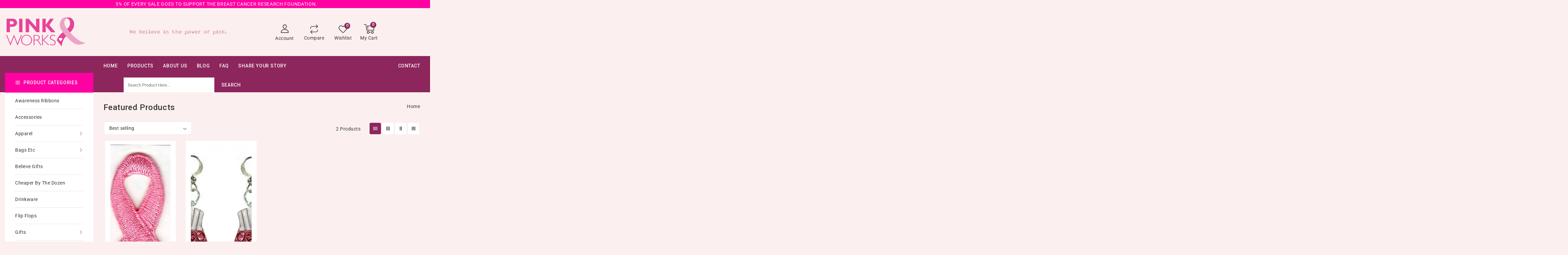

--- FILE ---
content_type: text/html; charset=utf-8
request_url: https://thinkpinkribbon.com/collections/featured-products
body_size: 33509
content:
<!doctype html>
<html class="no-js" lang="en">
  <head>
    <meta charset="utf-8">
    <meta http-equiv="X-UA-Compatible" content="IE=edge">
    <meta name="viewport" content="width=device-width,initial-scale=1">
    <meta name="theme-color" content="">
    <link rel="canonical" href="https://thinkpinkribbon.com/collections/featured-products">
    <link rel="preconnect" href="https://cdn.shopify.com" crossorigin>
    <link rel="preconnect" href="https://fonts.googleapis.com">
    <link rel="preconnect" href="https://fonts.googleapis.com">
    <link rel="preconnect" href="https://fonts.gstatic.com" crossorigin>
    <link rel="preconnect" href="https://fonts.googleapis.com">
    <link rel="preconnect" href="https://fonts.gstatic.com" crossorigin>
    <link
      href="https://fonts.googleapis.com/css2?family=Nunito:ital,wght@0,200;0,300;0,400;0,500;0,600;0,700;0,800;0,900;1,200;1,300;1,400;1,500;1,600;1,700;1,800;1,900&family=Roboto:ital,wght@0,100;0,300;0,400;0,500;0,700;0,900;1,100;1,300;1,400;1,500;1,700;1,900&display=swap"
      rel="stylesheet"
    >
    <link
      href="https://fonts.googleapis.com/css2?family=Nunito:ital,wght@0,200;0,300;0,400;0,500;0,600;0,700;0,800;0,900;1,200;1,300;1,400;1,500;1,600;1,700;1,800;1,900&family=Poppins:ital,wght@0,100;0,200;0,300;0,400;0,500;0,600;0,700;0,800;0,900;1,100;1,200;1,300;1,400;1,500;1,600;1,700;1,800;1,900&family=Roboto:ital,wght@0,100;0,300;0,400;0,500;0,700;0,900;1,100;1,300;1,400;1,500;1,700;1,900&display=swap"
      rel="stylesheet"
    ><link rel="preconnect" href="https://fonts.shopifycdn.com" crossorigin>
    
      <title></title>
    
    
<link rel="shortcut icon" href="//thinkpinkribbon.com/cdn/shop/files/think-pink-ribbon-breat-cancer_32x32.png?v=1676059058" type="image/png">

<meta property="og:site_name" content="Pink Works Shop |  Leading Breast Cancer Awareness Site for Pink Ribbon Gifts.">
<meta property="og:url" content="https://thinkpinkribbon.com/collections/featured-products">
<meta property="og:title" content="Featured Products">
<meta property="og:type" content="product.group">
<meta property="og:description" content="Think Pink, Jewelry, Pink Ribbon Gifts, Pink Ribbon Bags, Pink Ribbon Caps - Hats, Pink Ribbon Pins, Pink Ribbon Accessories, Pink Ribbon Clothing, Pink Ribbon Watches, Awareness Items, I Fight Like A Girl, Think Pink Ribbon komen merchandise, gifts breast cancer,think pink products, the pink ribbon, pink ribbon"><meta name="twitter:site" content="@ThinkPinkRibbon"><meta name="twitter:card" content="summary_large_image">
<meta name="twitter:title" content="Featured Products">
<meta name="twitter:description" content="Think Pink, Jewelry, Pink Ribbon Gifts, Pink Ribbon Bags, Pink Ribbon Caps - Hats, Pink Ribbon Pins, Pink Ribbon Accessories, Pink Ribbon Clothing, Pink Ribbon Watches, Awareness Items, I Fight Like A Girl, Think Pink Ribbon komen merchandise, gifts breast cancer,think pink products, the pink ribbon, pink ribbon">

    <link href="//thinkpinkribbon.com/cdn/shop/t/5/assets/owl.carousel.css?v=103640546699724732651675894882" rel="stylesheet" type="text/css" media="all" />
    <link href="//thinkpinkribbon.com/cdn/shop/t/5/assets/owl.theme.css?v=34605300280296308671675894882" rel="stylesheet" type="text/css" media="all" />

    <link rel="stylesheet" href="//thinkpinkribbon.com/cdn/shop/t/5/assets/component-price.css?v=6759733437978954311675894880" media="print" onload="this.media='all'">
    <link href="//thinkpinkribbon.com/cdn/shop/t/5/assets/cm-app-styles.css?v=154565962761576854471675894878" rel="stylesheet" type="text/css" media="all" />
    <!-- Customer Meta styles, tested on Debut theme -->
    <script src="//thinkpinkribbon.com/cdn/shop/t/5/assets/product-form.js?v=67332010904971646981675894882" defer="defer"></script>
    <script src="//thinkpinkribbon.com/cdn/shop/t/5/assets/global.js?v=101983106218927240511675894881" defer="defer"></script>
    <script src="//thinkpinkribbon.com/cdn/shop/t/5/assets/cm-app.min.js?v=61922904883761119711675894878" defer="defer"></script>
    <!-- Customer Meta Javascript code -->
    <script src="//thinkpinkribbon.com/cdn/shop/t/5/assets/owl.carousel.min.js?v=114319823024521139561675894882" defer="defer"></script>
    <script src="//ajax.googleapis.com/ajax/libs/jquery/3.6.0/jquery.min.js" type="text/javascript"></script>
    <script src="//ajax.googleapis.com/ajax/libs/jqueryui/1.8.18/jquery-ui.min.js" type="text/javascript"></script>
    <script src="//code.jquery.com/jquery-latest.min.js" type="text/javascript"></script>
    <link href="//cdnjs.cloudflare.com/ajax/libs/font-awesome/4.7.0/css/font-awesome.min.css" rel="stylesheet" type="text/css" media="all" />
    <script src="//cdnjs.cloudflare.com/ajax/libs/fancybox/2.1.5/jquery.fancybox.min.js" type="text/javascript"></script>
    <link href="//cdnjs.cloudflare.com/ajax/libs/fancybox/2.1.5/jquery.fancybox.min.css" rel="stylesheet" type="text/css" media="all" />
    <link href="//cdn.jsdelivr.net/npm/slick-carousel@1.8.1/slick/slick.css" rel="stylesheet" type="text/css" media="all" />
    <link href="//thinkpinkribbon.com/cdn/shop/t/5/assets/quickview.css?v=41108789990208230221675894882" rel="stylesheet" type="text/css" media="all" />
    <script src="//cdn.jsdelivr.net/npm/slick-carousel@1.8.1/slick/slick.min.js" type="text/javascript"></script>
    <script src="//thinkpinkribbon.com/cdn/shop/t/5/assets/quickview.js?v=166894736513758663051675894882" type="text/javascript"></script>

    <script>
      
       var content = "\u003cdiv class=\"images-column\"\u003e\n\u003cdiv class=\"qv-product-images\"\u003e\u003c\/div\u003e\n\u003cdiv class=\"qv-product-images-variant\"\u003e\u003c\/div\u003e\n\u003c\/div\u003e\n\u003cdiv class=\"qv-content\"\u003e\n   \u003cdiv class=\"holder\"\u003e\n      \u003ch1 class=\"qv-product-title\"\u003e\u003c\/h1\u003e     \n      \u003cdiv class=\"qv-price\"\u003e\n         \u003cdiv class=\"price-current\"\u003e\n            \u003cdiv class=\"price-currency\"\u003e$\u003c\/div\u003e\n            \u003cdiv class=\"qv-product-price\"\u003e\u003c\/div\u003e\n         \u003c\/div\u003e\n         \u003cdiv class=\"original-price\"\u003e\n            \u003cdiv class=\"price-currency\"\u003e$\u003c\/div\u003e\n            \u003cdiv class=\"qv-product-original-price\"\u003e\u003c\/div\u003e\n         \u003c\/div\u003e\n      \u003c\/div\u003e\n      \u003cdiv class=\"qv-product-description\"\u003e\u003c\/div\u003e\n      \u003cdiv class=\"qv-info\"\u003e\n         \u003cdiv class=\"qv-product-type-title\"\u003e\n            \u003cspan class=\"product-type\"\u003eType\u003c\/span\u003e:\n            \u003cspan class=\"qv-product-type\"\u003e\u003c\/span\u003e\n         \u003c\/div\u003e\n         \u003cdiv class=\"qv-view-vendor-title\"\u003e\n            \u003cspan class=\"product-vendor_name\"\u003evendor\u003c\/span\u003e:\n            \u003cspan class=\"qv-view-vendor\"\u003e\u003c\/span\u003e\n         \u003c\/div\u003e\n         \u003cdiv class=\"qv-sku\"\u003e\n            \u003cspan class=\"sku-name\"\u003eSku\u003c\/span\u003e:\n            \u003cspan class=\"qv-view-sku\"\u003e\u003c\/span\u003e\n         \u003c\/div\u003e\n      \u003c\/div\u003e\n      \u003cdiv class=\"qv-add-to-cart\"\u003e\n         \u003cdiv class=\"qv-product-options\"\u003e\u003c\/div\u003e\n         \u003cdiv class=\"quantity-qv\"\u003e\n            \u003cspan\u003eQuantity\u003c\/span\u003e\n            \u003cinput type=\"number\" class=\"qv-quantity\" value=\"1\" min=\"1\"\u003e\n         \u003c\/div\u003e\n         \u003cinput type=\"submit\" class=\"qv-add-button button\" value=\"Add to cart\"\u003e\n      \u003c\/div\u003e\n      \u003ca class=\"view-product\" href=\"\"\u003e\u003cspan\u003eView Full Product Details\u003c\/span\u003e\u003c\/a\u003e\n   \u003c\/div\u003e\n\u003c\/div\u003e\n\n";
    </script>
    <script src="https://pixels.pasilobus.com/embed.js?shop=thinkpinkribbon.com"></script>

    <!-- Customer Meta styles, tested on Debut theme -->
<link href="//thinkpinkribbon.com/cdn/shop/t/5/assets/cm-app-styles.css?v=154565962761576854471675894878" rel="stylesheet" type="text/css" media="all" />

<!-- Shopify API, remove it if your theme already included Shopify Ajax API -->
<!-- more info @ https://help.shopify.com/en/themes/development/getting-started/using-ajax-api -->
<script src="//thinkpinkribbon.com/cdn/shopifycloud/storefront/assets/themes_support/api.jquery-7ab1a3a4.js" type="text/javascript"></script>


<script>
    function addStrings() {
        var cmGeneralStrings = {

            wishlist: {
                count: "({{ count }})"
            },
            compare: {
                count: "({{ count }})"
            },
            confirm_transfer_data: {
                info:  "{{ namespace }}: {{ count }} {{ name }}",
                name_plural: "products",
                name_single: "product"
            }

        };

        window.theme = window.theme || {};
        window.theme.strings = window.theme.strings || {};
        window.theme.strings.general = window.theme.strings.general || {};

        window.theme.strings.general.popups = cmGeneralStrings;

    }


    function addCustomer() {

        window.theme = window.theme || {};
            window.theme.customer = false;

    }

    addStrings();
    addCustomer();

</script>
    <script>window.performance && window.performance.mark && window.performance.mark('shopify.content_for_header.start');</script><meta id="shopify-digital-wallet" name="shopify-digital-wallet" content="/70100549933/digital_wallets/dialog">
<meta name="shopify-checkout-api-token" content="d3ab08d9ba4f066b8e2e25b07ad568bd">
<meta id="in-context-paypal-metadata" data-shop-id="70100549933" data-venmo-supported="true" data-environment="production" data-locale="en_US" data-paypal-v4="true" data-currency="USD">
<link rel="alternate" type="application/atom+xml" title="Feed" href="/collections/featured-products.atom" />
<link rel="alternate" type="application/json+oembed" href="https://thinkpinkribbon.com/collections/featured-products.oembed">
<script async="async" src="/checkouts/internal/preloads.js?locale=en-US"></script>
<script id="shopify-features" type="application/json">{"accessToken":"d3ab08d9ba4f066b8e2e25b07ad568bd","betas":["rich-media-storefront-analytics"],"domain":"thinkpinkribbon.com","predictiveSearch":true,"shopId":70100549933,"locale":"en"}</script>
<script>var Shopify = Shopify || {};
Shopify.shop = "thinkpinkribbon1.myshopify.com";
Shopify.locale = "en";
Shopify.currency = {"active":"USD","rate":"1.0"};
Shopify.country = "US";
Shopify.theme = {"name":"Giftvolly-installer","id":143951495469,"schema_name":"giftvolly-installer","schema_version":"1.0.0","theme_store_id":null,"role":"main"};
Shopify.theme.handle = "null";
Shopify.theme.style = {"id":null,"handle":null};
Shopify.cdnHost = "thinkpinkribbon.com/cdn";
Shopify.routes = Shopify.routes || {};
Shopify.routes.root = "/";</script>
<script type="module">!function(o){(o.Shopify=o.Shopify||{}).modules=!0}(window);</script>
<script>!function(o){function n(){var o=[];function n(){o.push(Array.prototype.slice.apply(arguments))}return n.q=o,n}var t=o.Shopify=o.Shopify||{};t.loadFeatures=n(),t.autoloadFeatures=n()}(window);</script>
<script id="shop-js-analytics" type="application/json">{"pageType":"collection"}</script>
<script defer="defer" async type="module" src="//thinkpinkribbon.com/cdn/shopifycloud/shop-js/modules/v2/client.init-shop-cart-sync_C5BV16lS.en.esm.js"></script>
<script defer="defer" async type="module" src="//thinkpinkribbon.com/cdn/shopifycloud/shop-js/modules/v2/chunk.common_CygWptCX.esm.js"></script>
<script type="module">
  await import("//thinkpinkribbon.com/cdn/shopifycloud/shop-js/modules/v2/client.init-shop-cart-sync_C5BV16lS.en.esm.js");
await import("//thinkpinkribbon.com/cdn/shopifycloud/shop-js/modules/v2/chunk.common_CygWptCX.esm.js");

  window.Shopify.SignInWithShop?.initShopCartSync?.({"fedCMEnabled":true,"windoidEnabled":true});

</script>
<script>(function() {
  var isLoaded = false;
  function asyncLoad() {
    if (isLoaded) return;
    isLoaded = true;
    var urls = ["https:\/\/d23dclunsivw3h.cloudfront.net\/redirect-app.js?shop=thinkpinkribbon1.myshopify.com"];
    for (var i = 0; i < urls.length; i++) {
      var s = document.createElement('script');
      s.type = 'text/javascript';
      s.async = true;
      s.src = urls[i];
      var x = document.getElementsByTagName('script')[0];
      x.parentNode.insertBefore(s, x);
    }
  };
  if(window.attachEvent) {
    window.attachEvent('onload', asyncLoad);
  } else {
    window.addEventListener('load', asyncLoad, false);
  }
})();</script>
<script id="__st">var __st={"a":70100549933,"offset":-28800,"reqid":"f4b3c1fa-da50-40a3-b625-6402a091f38a-1768751724","pageurl":"thinkpinkribbon.com\/collections\/featured-products","u":"d12a3ef25958","p":"collection","rtyp":"collection","rid":436283015469};</script>
<script>window.ShopifyPaypalV4VisibilityTracking = true;</script>
<script id="captcha-bootstrap">!function(){'use strict';const t='contact',e='account',n='new_comment',o=[[t,t],['blogs',n],['comments',n],[t,'customer']],c=[[e,'customer_login'],[e,'guest_login'],[e,'recover_customer_password'],[e,'create_customer']],r=t=>t.map((([t,e])=>`form[action*='/${t}']:not([data-nocaptcha='true']) input[name='form_type'][value='${e}']`)).join(','),a=t=>()=>t?[...document.querySelectorAll(t)].map((t=>t.form)):[];function s(){const t=[...o],e=r(t);return a(e)}const i='password',u='form_key',d=['recaptcha-v3-token','g-recaptcha-response','h-captcha-response',i],f=()=>{try{return window.sessionStorage}catch{return}},m='__shopify_v',_=t=>t.elements[u];function p(t,e,n=!1){try{const o=window.sessionStorage,c=JSON.parse(o.getItem(e)),{data:r}=function(t){const{data:e,action:n}=t;return t[m]||n?{data:e,action:n}:{data:t,action:n}}(c);for(const[e,n]of Object.entries(r))t.elements[e]&&(t.elements[e].value=n);n&&o.removeItem(e)}catch(o){console.error('form repopulation failed',{error:o})}}const l='form_type',E='cptcha';function T(t){t.dataset[E]=!0}const w=window,h=w.document,L='Shopify',v='ce_forms',y='captcha';let A=!1;((t,e)=>{const n=(g='f06e6c50-85a8-45c8-87d0-21a2b65856fe',I='https://cdn.shopify.com/shopifycloud/storefront-forms-hcaptcha/ce_storefront_forms_captcha_hcaptcha.v1.5.2.iife.js',D={infoText:'Protected by hCaptcha',privacyText:'Privacy',termsText:'Terms'},(t,e,n)=>{const o=w[L][v],c=o.bindForm;if(c)return c(t,g,e,D).then(n);var r;o.q.push([[t,g,e,D],n]),r=I,A||(h.body.append(Object.assign(h.createElement('script'),{id:'captcha-provider',async:!0,src:r})),A=!0)});var g,I,D;w[L]=w[L]||{},w[L][v]=w[L][v]||{},w[L][v].q=[],w[L][y]=w[L][y]||{},w[L][y].protect=function(t,e){n(t,void 0,e),T(t)},Object.freeze(w[L][y]),function(t,e,n,w,h,L){const[v,y,A,g]=function(t,e,n){const i=e?o:[],u=t?c:[],d=[...i,...u],f=r(d),m=r(i),_=r(d.filter((([t,e])=>n.includes(e))));return[a(f),a(m),a(_),s()]}(w,h,L),I=t=>{const e=t.target;return e instanceof HTMLFormElement?e:e&&e.form},D=t=>v().includes(t);t.addEventListener('submit',(t=>{const e=I(t);if(!e)return;const n=D(e)&&!e.dataset.hcaptchaBound&&!e.dataset.recaptchaBound,o=_(e),c=g().includes(e)&&(!o||!o.value);(n||c)&&t.preventDefault(),c&&!n&&(function(t){try{if(!f())return;!function(t){const e=f();if(!e)return;const n=_(t);if(!n)return;const o=n.value;o&&e.removeItem(o)}(t);const e=Array.from(Array(32),(()=>Math.random().toString(36)[2])).join('');!function(t,e){_(t)||t.append(Object.assign(document.createElement('input'),{type:'hidden',name:u})),t.elements[u].value=e}(t,e),function(t,e){const n=f();if(!n)return;const o=[...t.querySelectorAll(`input[type='${i}']`)].map((({name:t})=>t)),c=[...d,...o],r={};for(const[a,s]of new FormData(t).entries())c.includes(a)||(r[a]=s);n.setItem(e,JSON.stringify({[m]:1,action:t.action,data:r}))}(t,e)}catch(e){console.error('failed to persist form',e)}}(e),e.submit())}));const S=(t,e)=>{t&&!t.dataset[E]&&(n(t,e.some((e=>e===t))),T(t))};for(const o of['focusin','change'])t.addEventListener(o,(t=>{const e=I(t);D(e)&&S(e,y())}));const B=e.get('form_key'),M=e.get(l),P=B&&M;t.addEventListener('DOMContentLoaded',(()=>{const t=y();if(P)for(const e of t)e.elements[l].value===M&&p(e,B);[...new Set([...A(),...v().filter((t=>'true'===t.dataset.shopifyCaptcha))])].forEach((e=>S(e,t)))}))}(h,new URLSearchParams(w.location.search),n,t,e,['guest_login'])})(!0,!0)}();</script>
<script integrity="sha256-4kQ18oKyAcykRKYeNunJcIwy7WH5gtpwJnB7kiuLZ1E=" data-source-attribution="shopify.loadfeatures" defer="defer" src="//thinkpinkribbon.com/cdn/shopifycloud/storefront/assets/storefront/load_feature-a0a9edcb.js" crossorigin="anonymous"></script>
<script data-source-attribution="shopify.dynamic_checkout.dynamic.init">var Shopify=Shopify||{};Shopify.PaymentButton=Shopify.PaymentButton||{isStorefrontPortableWallets:!0,init:function(){window.Shopify.PaymentButton.init=function(){};var t=document.createElement("script");t.src="https://thinkpinkribbon.com/cdn/shopifycloud/portable-wallets/latest/portable-wallets.en.js",t.type="module",document.head.appendChild(t)}};
</script>
<script data-source-attribution="shopify.dynamic_checkout.buyer_consent">
  function portableWalletsHideBuyerConsent(e){var t=document.getElementById("shopify-buyer-consent"),n=document.getElementById("shopify-subscription-policy-button");t&&n&&(t.classList.add("hidden"),t.setAttribute("aria-hidden","true"),n.removeEventListener("click",e))}function portableWalletsShowBuyerConsent(e){var t=document.getElementById("shopify-buyer-consent"),n=document.getElementById("shopify-subscription-policy-button");t&&n&&(t.classList.remove("hidden"),t.removeAttribute("aria-hidden"),n.addEventListener("click",e))}window.Shopify?.PaymentButton&&(window.Shopify.PaymentButton.hideBuyerConsent=portableWalletsHideBuyerConsent,window.Shopify.PaymentButton.showBuyerConsent=portableWalletsShowBuyerConsent);
</script>
<script data-source-attribution="shopify.dynamic_checkout.cart.bootstrap">document.addEventListener("DOMContentLoaded",(function(){function t(){return document.querySelector("shopify-accelerated-checkout-cart, shopify-accelerated-checkout")}if(t())Shopify.PaymentButton.init();else{new MutationObserver((function(e,n){t()&&(Shopify.PaymentButton.init(),n.disconnect())})).observe(document.body,{childList:!0,subtree:!0})}}));
</script>
<link id="shopify-accelerated-checkout-styles" rel="stylesheet" media="screen" href="https://thinkpinkribbon.com/cdn/shopifycloud/portable-wallets/latest/accelerated-checkout-backwards-compat.css" crossorigin="anonymous">
<style id="shopify-accelerated-checkout-cart">
        #shopify-buyer-consent {
  margin-top: 1em;
  display: inline-block;
  width: 100%;
}

#shopify-buyer-consent.hidden {
  display: none;
}

#shopify-subscription-policy-button {
  background: none;
  border: none;
  padding: 0;
  text-decoration: underline;
  font-size: inherit;
  cursor: pointer;
}

#shopify-subscription-policy-button::before {
  box-shadow: none;
}

      </style>
<script id="sections-script" data-sections="header,footer" defer="defer" src="//thinkpinkribbon.com/cdn/shop/t/5/compiled_assets/scripts.js?v=307"></script>
<script>window.performance && window.performance.mark && window.performance.mark('shopify.content_for_header.end');</script>

    <style data-shopify>
           @font-face {
  font-family: Roboto;
  font-weight: 400;
  font-style: normal;
  font-display: swap;
  src: url("//thinkpinkribbon.com/cdn/fonts/roboto/roboto_n4.2019d890f07b1852f56ce63ba45b2db45d852cba.woff2") format("woff2"),
       url("//thinkpinkribbon.com/cdn/fonts/roboto/roboto_n4.238690e0007583582327135619c5f7971652fa9d.woff") format("woff");
}

           @font-face {
  font-family: Roboto;
  font-weight: 700;
  font-style: normal;
  font-display: swap;
  src: url("//thinkpinkribbon.com/cdn/fonts/roboto/roboto_n7.f38007a10afbbde8976c4056bfe890710d51dec2.woff2") format("woff2"),
       url("//thinkpinkribbon.com/cdn/fonts/roboto/roboto_n7.94bfdd3e80c7be00e128703d245c207769d763f9.woff") format("woff");
}

           @font-face {
  font-family: Roboto;
  font-weight: 400;
  font-style: italic;
  font-display: swap;
  src: url("//thinkpinkribbon.com/cdn/fonts/roboto/roboto_i4.57ce898ccda22ee84f49e6b57ae302250655e2d4.woff2") format("woff2"),
       url("//thinkpinkribbon.com/cdn/fonts/roboto/roboto_i4.b21f3bd061cbcb83b824ae8c7671a82587b264bf.woff") format("woff");
}

           @font-face {
  font-family: Roboto;
  font-weight: 700;
  font-style: italic;
  font-display: swap;
  src: url("//thinkpinkribbon.com/cdn/fonts/roboto/roboto_i7.7ccaf9410746f2c53340607c42c43f90a9005937.woff2") format("woff2"),
       url("//thinkpinkribbon.com/cdn/fonts/roboto/roboto_i7.49ec21cdd7148292bffea74c62c0df6e93551516.woff") format("woff");
}

           @font-face {
  font-family: Roboto;
  font-weight: 400;
  font-style: normal;
  font-display: swap;
  src: url("//thinkpinkribbon.com/cdn/fonts/roboto/roboto_n4.2019d890f07b1852f56ce63ba45b2db45d852cba.woff2") format("woff2"),
       url("//thinkpinkribbon.com/cdn/fonts/roboto/roboto_n4.238690e0007583582327135619c5f7971652fa9d.woff") format("woff");
}

           :root {
           --font-body-family: Roboto, sans-serif;
           --font-body-style: normal;
           --font-body-weight: 400;
           --font-heading-family: Roboto, sans-serif;
           --font-heading-style: normal;
           --font-heading-weight: 400;
           --color-base-text: #333333;
           --color-base-text-rgb: 51, 51, 51;
           --color-base-background-1: #fbf0ef;
           --color-base-background-1-rgb: 251, 240, 239;
           --color-base-accent-1: #ff00a2;
           --color-base-accent-1-rgb: 255, 0, 162;
           --color-base-accent-2: #858585;
           --color-base-accent-2-rgb: 133, 133, 133;
           --color-base-border: #e8dedc;
           --color-base-button-text: #ff00a2;
           --color-base-button-text-hover: #ffffff;
           --color-base-button-background: #ff00a2;
           --color-base-button-background-hover: #8d265d;
           --color-base-text-opacity-10-percent: #e7dddc;
           --color-base-text-opacity-20-percent: #d3cac9;
           --color-base-text-opacity-55-percent: #8d8888;
           --color-base-text-opacity-85-percent: #514f4f;
           --color-base-accent-1-opacity-10-percent: #fbd8e7;
           --color-base-accent-2-opacity-10-percent: #efe5e4;
           --color-rating-empty: #d2d2d2;
           --color-rating-filled: #f7bb05;
           }
           *,
           *::before,
           *::after {
           box-sizing: inherit;
           }
           html {
           box-sizing: border-box;
           font-size: 62.5%;
           height: 100%;
           }
           body {
           display: grid;
           grid-template-rows: auto auto 1fr auto;
           grid-template-columns: 100%;
           min-height: 100%;
           margin: 0;
           font-size: 14px;
           letter-spacing: 0.5px;
           line-height: 24px;
           font-family: var(--font-body-family);
           font-style: var(--font-body-style);
           font-weight:var(--font-body-weight);
           color: var(--color-base-text);
           text-transform: capitalize;
           background-color: var(--color-background);
           }
               body.stick {
      	overflow: hidden;
      }
    </style>
    <link href="//thinkpinkribbon.com/cdn/shop/t/5/assets/base.css?v=57376136939943965681676406012" rel="stylesheet" type="text/css" media="all" />
<link rel="preload" as="font" href="//thinkpinkribbon.com/cdn/fonts/roboto/roboto_n4.2019d890f07b1852f56ce63ba45b2db45d852cba.woff2" type="font/woff2" crossorigin><link rel="preload" as="font" href="//thinkpinkribbon.com/cdn/fonts/roboto/roboto_n4.2019d890f07b1852f56ce63ba45b2db45d852cba.woff2" type="font/woff2" crossorigin><link
        rel="stylesheet"
        href="//thinkpinkribbon.com/cdn/shop/t/5/assets/component-predictive-search.css?v=94225504429329171931675894880"
        media="print"
        onload="this.media='all'"
      ><script>
      document.documentElement.className = document.documentElement.className.replace('no-js', 'js');
    </script>
  <link href="https://monorail-edge.shopifysvc.com" rel="dns-prefetch">
<script>(function(){if ("sendBeacon" in navigator && "performance" in window) {try {var session_token_from_headers = performance.getEntriesByType('navigation')[0].serverTiming.find(x => x.name == '_s').description;} catch {var session_token_from_headers = undefined;}var session_cookie_matches = document.cookie.match(/_shopify_s=([^;]*)/);var session_token_from_cookie = session_cookie_matches && session_cookie_matches.length === 2 ? session_cookie_matches[1] : "";var session_token = session_token_from_headers || session_token_from_cookie || "";function handle_abandonment_event(e) {var entries = performance.getEntries().filter(function(entry) {return /monorail-edge.shopifysvc.com/.test(entry.name);});if (!window.abandonment_tracked && entries.length === 0) {window.abandonment_tracked = true;var currentMs = Date.now();var navigation_start = performance.timing.navigationStart;var payload = {shop_id: 70100549933,url: window.location.href,navigation_start,duration: currentMs - navigation_start,session_token,page_type: "collection"};window.navigator.sendBeacon("https://monorail-edge.shopifysvc.com/v1/produce", JSON.stringify({schema_id: "online_store_buyer_site_abandonment/1.1",payload: payload,metadata: {event_created_at_ms: currentMs,event_sent_at_ms: currentMs}}));}}window.addEventListener('pagehide', handle_abandonment_event);}}());</script>
<script id="web-pixels-manager-setup">(function e(e,d,r,n,o){if(void 0===o&&(o={}),!Boolean(null===(a=null===(i=window.Shopify)||void 0===i?void 0:i.analytics)||void 0===a?void 0:a.replayQueue)){var i,a;window.Shopify=window.Shopify||{};var t=window.Shopify;t.analytics=t.analytics||{};var s=t.analytics;s.replayQueue=[],s.publish=function(e,d,r){return s.replayQueue.push([e,d,r]),!0};try{self.performance.mark("wpm:start")}catch(e){}var l=function(){var e={modern:/Edge?\/(1{2}[4-9]|1[2-9]\d|[2-9]\d{2}|\d{4,})\.\d+(\.\d+|)|Firefox\/(1{2}[4-9]|1[2-9]\d|[2-9]\d{2}|\d{4,})\.\d+(\.\d+|)|Chrom(ium|e)\/(9{2}|\d{3,})\.\d+(\.\d+|)|(Maci|X1{2}).+ Version\/(15\.\d+|(1[6-9]|[2-9]\d|\d{3,})\.\d+)([,.]\d+|)( \(\w+\)|)( Mobile\/\w+|) Safari\/|Chrome.+OPR\/(9{2}|\d{3,})\.\d+\.\d+|(CPU[ +]OS|iPhone[ +]OS|CPU[ +]iPhone|CPU IPhone OS|CPU iPad OS)[ +]+(15[._]\d+|(1[6-9]|[2-9]\d|\d{3,})[._]\d+)([._]\d+|)|Android:?[ /-](13[3-9]|1[4-9]\d|[2-9]\d{2}|\d{4,})(\.\d+|)(\.\d+|)|Android.+Firefox\/(13[5-9]|1[4-9]\d|[2-9]\d{2}|\d{4,})\.\d+(\.\d+|)|Android.+Chrom(ium|e)\/(13[3-9]|1[4-9]\d|[2-9]\d{2}|\d{4,})\.\d+(\.\d+|)|SamsungBrowser\/([2-9]\d|\d{3,})\.\d+/,legacy:/Edge?\/(1[6-9]|[2-9]\d|\d{3,})\.\d+(\.\d+|)|Firefox\/(5[4-9]|[6-9]\d|\d{3,})\.\d+(\.\d+|)|Chrom(ium|e)\/(5[1-9]|[6-9]\d|\d{3,})\.\d+(\.\d+|)([\d.]+$|.*Safari\/(?![\d.]+ Edge\/[\d.]+$))|(Maci|X1{2}).+ Version\/(10\.\d+|(1[1-9]|[2-9]\d|\d{3,})\.\d+)([,.]\d+|)( \(\w+\)|)( Mobile\/\w+|) Safari\/|Chrome.+OPR\/(3[89]|[4-9]\d|\d{3,})\.\d+\.\d+|(CPU[ +]OS|iPhone[ +]OS|CPU[ +]iPhone|CPU IPhone OS|CPU iPad OS)[ +]+(10[._]\d+|(1[1-9]|[2-9]\d|\d{3,})[._]\d+)([._]\d+|)|Android:?[ /-](13[3-9]|1[4-9]\d|[2-9]\d{2}|\d{4,})(\.\d+|)(\.\d+|)|Mobile Safari.+OPR\/([89]\d|\d{3,})\.\d+\.\d+|Android.+Firefox\/(13[5-9]|1[4-9]\d|[2-9]\d{2}|\d{4,})\.\d+(\.\d+|)|Android.+Chrom(ium|e)\/(13[3-9]|1[4-9]\d|[2-9]\d{2}|\d{4,})\.\d+(\.\d+|)|Android.+(UC? ?Browser|UCWEB|U3)[ /]?(15\.([5-9]|\d{2,})|(1[6-9]|[2-9]\d|\d{3,})\.\d+)\.\d+|SamsungBrowser\/(5\.\d+|([6-9]|\d{2,})\.\d+)|Android.+MQ{2}Browser\/(14(\.(9|\d{2,})|)|(1[5-9]|[2-9]\d|\d{3,})(\.\d+|))(\.\d+|)|K[Aa][Ii]OS\/(3\.\d+|([4-9]|\d{2,})\.\d+)(\.\d+|)/},d=e.modern,r=e.legacy,n=navigator.userAgent;return n.match(d)?"modern":n.match(r)?"legacy":"unknown"}(),u="modern"===l?"modern":"legacy",c=(null!=n?n:{modern:"",legacy:""})[u],f=function(e){return[e.baseUrl,"/wpm","/b",e.hashVersion,"modern"===e.buildTarget?"m":"l",".js"].join("")}({baseUrl:d,hashVersion:r,buildTarget:u}),m=function(e){var d=e.version,r=e.bundleTarget,n=e.surface,o=e.pageUrl,i=e.monorailEndpoint;return{emit:function(e){var a=e.status,t=e.errorMsg,s=(new Date).getTime(),l=JSON.stringify({metadata:{event_sent_at_ms:s},events:[{schema_id:"web_pixels_manager_load/3.1",payload:{version:d,bundle_target:r,page_url:o,status:a,surface:n,error_msg:t},metadata:{event_created_at_ms:s}}]});if(!i)return console&&console.warn&&console.warn("[Web Pixels Manager] No Monorail endpoint provided, skipping logging."),!1;try{return self.navigator.sendBeacon.bind(self.navigator)(i,l)}catch(e){}var u=new XMLHttpRequest;try{return u.open("POST",i,!0),u.setRequestHeader("Content-Type","text/plain"),u.send(l),!0}catch(e){return console&&console.warn&&console.warn("[Web Pixels Manager] Got an unhandled error while logging to Monorail."),!1}}}}({version:r,bundleTarget:l,surface:e.surface,pageUrl:self.location.href,monorailEndpoint:e.monorailEndpoint});try{o.browserTarget=l,function(e){var d=e.src,r=e.async,n=void 0===r||r,o=e.onload,i=e.onerror,a=e.sri,t=e.scriptDataAttributes,s=void 0===t?{}:t,l=document.createElement("script"),u=document.querySelector("head"),c=document.querySelector("body");if(l.async=n,l.src=d,a&&(l.integrity=a,l.crossOrigin="anonymous"),s)for(var f in s)if(Object.prototype.hasOwnProperty.call(s,f))try{l.dataset[f]=s[f]}catch(e){}if(o&&l.addEventListener("load",o),i&&l.addEventListener("error",i),u)u.appendChild(l);else{if(!c)throw new Error("Did not find a head or body element to append the script");c.appendChild(l)}}({src:f,async:!0,onload:function(){if(!function(){var e,d;return Boolean(null===(d=null===(e=window.Shopify)||void 0===e?void 0:e.analytics)||void 0===d?void 0:d.initialized)}()){var d=window.webPixelsManager.init(e)||void 0;if(d){var r=window.Shopify.analytics;r.replayQueue.forEach((function(e){var r=e[0],n=e[1],o=e[2];d.publishCustomEvent(r,n,o)})),r.replayQueue=[],r.publish=d.publishCustomEvent,r.visitor=d.visitor,r.initialized=!0}}},onerror:function(){return m.emit({status:"failed",errorMsg:"".concat(f," has failed to load")})},sri:function(e){var d=/^sha384-[A-Za-z0-9+/=]+$/;return"string"==typeof e&&d.test(e)}(c)?c:"",scriptDataAttributes:o}),m.emit({status:"loading"})}catch(e){m.emit({status:"failed",errorMsg:(null==e?void 0:e.message)||"Unknown error"})}}})({shopId: 70100549933,storefrontBaseUrl: "https://thinkpinkribbon.com",extensionsBaseUrl: "https://extensions.shopifycdn.com/cdn/shopifycloud/web-pixels-manager",monorailEndpoint: "https://monorail-edge.shopifysvc.com/unstable/produce_batch",surface: "storefront-renderer",enabledBetaFlags: ["2dca8a86"],webPixelsConfigList: [{"id":"8585517","configuration":"{\"accountID\":\"G-63BW458JBJ\",\"googleApiSecret\":\"AqohzcMSTGKWlwQ8kCp8vw\"}","eventPayloadVersion":"v1","runtimeContext":"STRICT","scriptVersion":"ceca0c3c089f8e8e3d61189fc4b189f4","type":"APP","apiClientId":4655316993,"privacyPurposes":["ANALYTICS"],"dataSharingAdjustments":{"protectedCustomerApprovalScopes":[]}},{"id":"shopify-app-pixel","configuration":"{}","eventPayloadVersion":"v1","runtimeContext":"STRICT","scriptVersion":"0450","apiClientId":"shopify-pixel","type":"APP","privacyPurposes":["ANALYTICS","MARKETING"]},{"id":"shopify-custom-pixel","eventPayloadVersion":"v1","runtimeContext":"LAX","scriptVersion":"0450","apiClientId":"shopify-pixel","type":"CUSTOM","privacyPurposes":["ANALYTICS","MARKETING"]}],isMerchantRequest: false,initData: {"shop":{"name":"Pink Works Shop |  Leading Breast Cancer Awareness Site for Pink Ribbon Gifts.","paymentSettings":{"currencyCode":"USD"},"myshopifyDomain":"thinkpinkribbon1.myshopify.com","countryCode":"US","storefrontUrl":"https:\/\/thinkpinkribbon.com"},"customer":null,"cart":null,"checkout":null,"productVariants":[],"purchasingCompany":null},},"https://thinkpinkribbon.com/cdn","fcfee988w5aeb613cpc8e4bc33m6693e112",{"modern":"","legacy":""},{"shopId":"70100549933","storefrontBaseUrl":"https:\/\/thinkpinkribbon.com","extensionBaseUrl":"https:\/\/extensions.shopifycdn.com\/cdn\/shopifycloud\/web-pixels-manager","surface":"storefront-renderer","enabledBetaFlags":"[\"2dca8a86\"]","isMerchantRequest":"false","hashVersion":"fcfee988w5aeb613cpc8e4bc33m6693e112","publish":"custom","events":"[[\"page_viewed\",{}],[\"collection_viewed\",{\"collection\":{\"id\":\"436283015469\",\"title\":\"Featured Products\",\"productVariants\":[{\"price\":{\"amount\":0.64,\"currencyCode\":\"USD\"},\"product\":{\"title\":\"Pink Awareness Ribbon\",\"vendor\":\"thinkpinkribbon1\",\"id\":\"8083448955181\",\"untranslatedTitle\":\"Pink Awareness Ribbon\",\"url\":\"\/products\/pink-awareness-ribbon\",\"type\":\"\"},\"id\":\"44240734585133\",\"image\":{\"src\":\"\/\/thinkpinkribbon.com\/cdn\/shop\/products\/pink-awareness-ribbon_6.jpg?v=1672724370\"},\"sku\":\"AR001\",\"title\":\"Default Title\",\"untranslatedTitle\":\"Default Title\"},{\"price\":{\"amount\":9.99,\"currencyCode\":\"USD\"},\"product\":{\"title\":\"Pink Ribbon Boxing Glove Dangling Earrings\",\"vendor\":\"thinkpinkribbon1\",\"id\":\"8083500269869\",\"untranslatedTitle\":\"Pink Ribbon Boxing Glove Dangling Earrings\",\"url\":\"\/products\/pink-ribbon-boxing-glove-dangling-earrings\",\"type\":\"\"},\"id\":\"44240829612333\",\"image\":{\"src\":\"\/\/thinkpinkribbon.com\/cdn\/shop\/products\/breast-cancer-pink-ribbon-boxing-gloves-earrings-dangle_2.jpg?v=1672726130\"},\"sku\":\"P211\",\"title\":\"Default Title\",\"untranslatedTitle\":\"Default Title\"}]}}]]"});</script><script>
  window.ShopifyAnalytics = window.ShopifyAnalytics || {};
  window.ShopifyAnalytics.meta = window.ShopifyAnalytics.meta || {};
  window.ShopifyAnalytics.meta.currency = 'USD';
  var meta = {"products":[{"id":8083448955181,"gid":"gid:\/\/shopify\/Product\/8083448955181","vendor":"thinkpinkribbon1","type":"","handle":"pink-awareness-ribbon","variants":[{"id":44240734585133,"price":64,"name":"Pink Awareness Ribbon","public_title":null,"sku":"AR001"}],"remote":false},{"id":8083500269869,"gid":"gid:\/\/shopify\/Product\/8083500269869","vendor":"thinkpinkribbon1","type":"","handle":"pink-ribbon-boxing-glove-dangling-earrings","variants":[{"id":44240829612333,"price":999,"name":"Pink Ribbon Boxing Glove Dangling Earrings","public_title":null,"sku":"P211"}],"remote":false}],"page":{"pageType":"collection","resourceType":"collection","resourceId":436283015469,"requestId":"f4b3c1fa-da50-40a3-b625-6402a091f38a-1768751724"}};
  for (var attr in meta) {
    window.ShopifyAnalytics.meta[attr] = meta[attr];
  }
</script>
<script class="analytics">
  (function () {
    var customDocumentWrite = function(content) {
      var jquery = null;

      if (window.jQuery) {
        jquery = window.jQuery;
      } else if (window.Checkout && window.Checkout.$) {
        jquery = window.Checkout.$;
      }

      if (jquery) {
        jquery('body').append(content);
      }
    };

    var hasLoggedConversion = function(token) {
      if (token) {
        return document.cookie.indexOf('loggedConversion=' + token) !== -1;
      }
      return false;
    }

    var setCookieIfConversion = function(token) {
      if (token) {
        var twoMonthsFromNow = new Date(Date.now());
        twoMonthsFromNow.setMonth(twoMonthsFromNow.getMonth() + 2);

        document.cookie = 'loggedConversion=' + token + '; expires=' + twoMonthsFromNow;
      }
    }

    var trekkie = window.ShopifyAnalytics.lib = window.trekkie = window.trekkie || [];
    if (trekkie.integrations) {
      return;
    }
    trekkie.methods = [
      'identify',
      'page',
      'ready',
      'track',
      'trackForm',
      'trackLink'
    ];
    trekkie.factory = function(method) {
      return function() {
        var args = Array.prototype.slice.call(arguments);
        args.unshift(method);
        trekkie.push(args);
        return trekkie;
      };
    };
    for (var i = 0; i < trekkie.methods.length; i++) {
      var key = trekkie.methods[i];
      trekkie[key] = trekkie.factory(key);
    }
    trekkie.load = function(config) {
      trekkie.config = config || {};
      trekkie.config.initialDocumentCookie = document.cookie;
      var first = document.getElementsByTagName('script')[0];
      var script = document.createElement('script');
      script.type = 'text/javascript';
      script.onerror = function(e) {
        var scriptFallback = document.createElement('script');
        scriptFallback.type = 'text/javascript';
        scriptFallback.onerror = function(error) {
                var Monorail = {
      produce: function produce(monorailDomain, schemaId, payload) {
        var currentMs = new Date().getTime();
        var event = {
          schema_id: schemaId,
          payload: payload,
          metadata: {
            event_created_at_ms: currentMs,
            event_sent_at_ms: currentMs
          }
        };
        return Monorail.sendRequest("https://" + monorailDomain + "/v1/produce", JSON.stringify(event));
      },
      sendRequest: function sendRequest(endpointUrl, payload) {
        // Try the sendBeacon API
        if (window && window.navigator && typeof window.navigator.sendBeacon === 'function' && typeof window.Blob === 'function' && !Monorail.isIos12()) {
          var blobData = new window.Blob([payload], {
            type: 'text/plain'
          });

          if (window.navigator.sendBeacon(endpointUrl, blobData)) {
            return true;
          } // sendBeacon was not successful

        } // XHR beacon

        var xhr = new XMLHttpRequest();

        try {
          xhr.open('POST', endpointUrl);
          xhr.setRequestHeader('Content-Type', 'text/plain');
          xhr.send(payload);
        } catch (e) {
          console.log(e);
        }

        return false;
      },
      isIos12: function isIos12() {
        return window.navigator.userAgent.lastIndexOf('iPhone; CPU iPhone OS 12_') !== -1 || window.navigator.userAgent.lastIndexOf('iPad; CPU OS 12_') !== -1;
      }
    };
    Monorail.produce('monorail-edge.shopifysvc.com',
      'trekkie_storefront_load_errors/1.1',
      {shop_id: 70100549933,
      theme_id: 143951495469,
      app_name: "storefront",
      context_url: window.location.href,
      source_url: "//thinkpinkribbon.com/cdn/s/trekkie.storefront.cd680fe47e6c39ca5d5df5f0a32d569bc48c0f27.min.js"});

        };
        scriptFallback.async = true;
        scriptFallback.src = '//thinkpinkribbon.com/cdn/s/trekkie.storefront.cd680fe47e6c39ca5d5df5f0a32d569bc48c0f27.min.js';
        first.parentNode.insertBefore(scriptFallback, first);
      };
      script.async = true;
      script.src = '//thinkpinkribbon.com/cdn/s/trekkie.storefront.cd680fe47e6c39ca5d5df5f0a32d569bc48c0f27.min.js';
      first.parentNode.insertBefore(script, first);
    };
    trekkie.load(
      {"Trekkie":{"appName":"storefront","development":false,"defaultAttributes":{"shopId":70100549933,"isMerchantRequest":null,"themeId":143951495469,"themeCityHash":"12731888511756565944","contentLanguage":"en","currency":"USD","eventMetadataId":"8f798958-da5e-480b-9bd2-0884c541aad5"},"isServerSideCookieWritingEnabled":true,"monorailRegion":"shop_domain","enabledBetaFlags":["65f19447"]},"Session Attribution":{},"S2S":{"facebookCapiEnabled":false,"source":"trekkie-storefront-renderer","apiClientId":580111}}
    );

    var loaded = false;
    trekkie.ready(function() {
      if (loaded) return;
      loaded = true;

      window.ShopifyAnalytics.lib = window.trekkie;

      var originalDocumentWrite = document.write;
      document.write = customDocumentWrite;
      try { window.ShopifyAnalytics.merchantGoogleAnalytics.call(this); } catch(error) {};
      document.write = originalDocumentWrite;

      window.ShopifyAnalytics.lib.page(null,{"pageType":"collection","resourceType":"collection","resourceId":436283015469,"requestId":"f4b3c1fa-da50-40a3-b625-6402a091f38a-1768751724","shopifyEmitted":true});

      var match = window.location.pathname.match(/checkouts\/(.+)\/(thank_you|post_purchase)/)
      var token = match? match[1]: undefined;
      if (!hasLoggedConversion(token)) {
        setCookieIfConversion(token);
        window.ShopifyAnalytics.lib.track("Viewed Product Category",{"currency":"USD","category":"Collection: featured-products","collectionName":"featured-products","collectionId":436283015469,"nonInteraction":true},undefined,undefined,{"shopifyEmitted":true});
      }
    });


        var eventsListenerScript = document.createElement('script');
        eventsListenerScript.async = true;
        eventsListenerScript.src = "//thinkpinkribbon.com/cdn/shopifycloud/storefront/assets/shop_events_listener-3da45d37.js";
        document.getElementsByTagName('head')[0].appendChild(eventsListenerScript);

})();</script>
<script
  defer
  src="https://thinkpinkribbon.com/cdn/shopifycloud/perf-kit/shopify-perf-kit-3.0.4.min.js"
  data-application="storefront-renderer"
  data-shop-id="70100549933"
  data-render-region="gcp-us-central1"
  data-page-type="collection"
  data-theme-instance-id="143951495469"
  data-theme-name="giftvolly-installer"
  data-theme-version="1.0.0"
  data-monorail-region="shop_domain"
  data-resource-timing-sampling-rate="10"
  data-shs="true"
  data-shs-beacon="true"
  data-shs-export-with-fetch="true"
  data-shs-logs-sample-rate="1"
  data-shs-beacon-endpoint="https://thinkpinkribbon.com/api/collect"
></script>
</head>
  <style>
    .rotating {
    background-image: url(//thinkpinkribbon.com/cdn/shop/files/we-believe-in-the-power-of-pink_200x200.png?v=1676076745);
    }
    .ttloader {
    background-color: #ffffff;
    }
  </style>
  <div id="fb-root"></div>
  <script
    async
    defer
    crossorigin="anonymous"
    src="https://connect.facebook.net/en_US/sdk.js#xfbml=1&version=v16.0&appId=1119133421441033&autoLogAppEvents=1"
    nonce="ycmgGJ4s"
  ></script>
  <body class="template-collection">
    
    
      <div class="ttloader">
        <span class="rotating"></span>
      </div>
    
    <a class="skip-to-content-link button visually-hidden" href="#MainContent">
      Skip to content
    </a>
    <div id="shopify-section-announcement-bar" class="shopify-section">
<style>
  .announcement-bar, .announcement-bar__message, .disclosure .localization-form__select{
  	background-color: #ff00a2;
    	color: #ffffff;
  }
  
</style>
      <div class="announcement-bar" role="region" aria-label="Announcement">
        <div class="page-width"><p class="announcement-bar__message h5">
                5% OF EVERY SALE GOES TO SUPPORT  THE BREAST CANCER RESEARCH FOUNDATION.
</p></div>
      </div>
</div>
    <div id="shopify-section-header" class="shopify-section"><link rel="stylesheet" href="//thinkpinkribbon.com/cdn/shop/t/5/assets/component-list-menu.css?v=141135113873358469341675894879" media="print" onload="this.media='all'">
<link rel="stylesheet" href="//thinkpinkribbon.com/cdn/shop/t/5/assets/component-search.css?v=34973315357533703481675894880" media="print" onload="this.media='all'">
<link rel="stylesheet" href="//thinkpinkribbon.com/cdn/shop/t/5/assets/component-menu-drawer.css?v=72042760100337569291675894880" media="print" onload="this.media='all'">
<link rel="stylesheet" href="//thinkpinkribbon.com/cdn/shop/t/5/assets/component-cart-notification.css?v=77606832104407103991675894879" media="print" onload="this.media='all'">
<link rel="stylesheet" href="//thinkpinkribbon.com/cdn/shop/t/5/assets/tm-cart_template.css?v=19407270397209125281675894885" media="print" onload="this.media='all'">

<noscript><link href="//thinkpinkribbon.com/cdn/shop/t/5/assets/component-list-menu.css?v=141135113873358469341675894879" rel="stylesheet" type="text/css" media="all" /></noscript>
<noscript><link href="//thinkpinkribbon.com/cdn/shop/t/5/assets/component-search.css?v=34973315357533703481675894880" rel="stylesheet" type="text/css" media="all" /></noscript>
<noscript><link href="//thinkpinkribbon.com/cdn/shop/t/5/assets/component-menu-drawer.css?v=72042760100337569291675894880" rel="stylesheet" type="text/css" media="all" /></noscript>
<noscript><link href="//thinkpinkribbon.com/cdn/shop/t/5/assets/component-cart-notification.css?v=77606832104407103991675894879" rel="stylesheet" type="text/css" media="all" /></noscript>

<style>
header-drawer {
	display: inline-block;
	vertical-align: top;
	padding: 14px 0;
}
    .header_button a:hover {
	color: var(--color-base-text);
}
  .account__link:hover .account_toggle, .cm-compare-icon:hover .compare__text, .cm-wishlist-icon:hover .whishlist__text, #cart-icon-bubble:hover .cart_text, .header__search:hover .search_text, .account_dropdown:hover .account_toggle {
	color: var(--color-base-button-background-hover);
}
  .account__link:hover .account_icon .icon, .cm-wishlist-icon:hover .icon.wishlist, #cart-icon-bubble:hover .icon, .header__search:hover .modal__toggle-open.icon.icon-search, .account_dropdown:hover .account_icon, .modal__close-button:hover .icon {
	fill:var(--color-base-button-background-hover);
}

.modal__toggle-open.icon.icon-search {
	fill: var(--color-base-text);
	width: 25px;
	height: 25px;
	display: inline-block;
	vertical-align: top;
	text-align: center;
}
    .header__submenu.list-menu li {
      min-width: 235px;
  }
.site_header_menu {
	float: right;
	position: relative;
	width: 79%;
	text-align: left;
	padding-left: 30px;
	padding-right: 15px;
}
.compare__text, .whishlist__text, .search_text {
	font-size: 14px;
	font-weight: 400;
	color: var(--color-base-text);
	display: block;
	width: 100%;
	vertical-align: top;
	margin-top: 0px;
}
  
  @media (max-width: 1269px) {
    .header__submenu.list-menu li {
      min-width: 160px;
    }
   .site_header_menu {
	float: left;
	width: 100%;
	padding: 0;
	}
    
  }
.search-header__submit:hover {
    background-color: var(--color-base-button-text-hover);
      color: var(--color-base-text);
}
  .cart-title {
      margin-left: 10px;
      font-weight: 600;
  }
  .service-header:hover .header-service-icon {
      background-position: 0 -104px;
  }
  .service-header:hover .header-service-title {
      color: var(--color-base-accent-1);
  }
.categories_title {
	color: #fff;
	font-weight: 500;
	font-size: 14px;
	letter-spacing: .7px;
	cursor: pointer;
	text-transform: uppercase;
	position: relative;
}
  .service-header-1::after {
      position: absolute;
      content: "";
      height: 35px;
      background: #494849;
      width: 1px;
      left: 50%;
      right: auto;
      top: 5px;
  }
  .service-header.service-header-2 {
      margin-right: 0;
  }
.header-right {
	display: flex;
	justify-content: right;
}
  .header-service {
      float: right;
      position: relative;
      width: auto;
      padding: 0;
  }
  .header_account {
	display: inline-block;
	float: none;
	padding: 0 10px;
	vertical-align: top;
	text-align: center;
}
.hearder-cart {
	width: auto;
	padding: 0 10px;
  	padding-top: 3px;
}
    #services-header {
      float: left;
      position: relative;
  }
    .service-header {
      float: left;
      margin-right: 40px;
      width: auto;
  }
  .header-service-icon {
      display: block !important;
      background-size: 30px;
      height: 35px;
      position: relative;
      width: 30px;
      margin-right: 10px;
      float: left;
      margin-top: 3px;
      background-repeat: no-repeat;
  }
.header-top-menu {
	float: left;
	width: 100%;
	background-color: var(--color-base-button-background-hover);
	border-top: 1px solid var(--color-base-button-background-hover);
	position: relative;
}
.header {
	padding: 25px 15px;
}
  
  .header-service-description {
      position: relative;
      float: left;
      text-align: left;
      padding-left: 0;
      color: var(--color-base-background-1);
      letter-spacing: .5px;
      text-transform: capitalize;
     font-size: 14px;
  }
  .header-service-title {
      font-weight: 300;
      line-height: 15px;

  }
  .header-service-subtitle {
      font-weight: 500;	
      line-height: 0;
  }
  @media screen and (min-width: 990px) {
    header-drawer {
      display: none;
    }
  }
    @media screen and (min-width: 750px) {
    .header-right .account_dropdown {
	display: none;
}
  }
  
  .menu-drawer-container {
	display: inline-block;
	vertical-align: top;
}
  .list-menu {
    list-style: none;
    padding: 0;
    margin: 0;
  }
  .list-menu--inline {
	display: inline-flex;
	flex-wrap: wrap;
	position: relative;
}
  .list-menu__item {
    display: flex;
    align-items: center;
  }
  .list-menu__item--link {
    text-decoration: none;
    padding-bottom: 8px;
    padding-top: 0;
    line-height: 24px;
  }
  .header-wrapper {
    background-color: #ffffff;
  }
   @media (max-width: 479px){
  .modal__toggle-open.icon.icon-search {
	width: 20px;
	height: 20px;
	}
	.header-right .account__link, .header-right .cm-compare-button_header, .header-right .cm-wishlist-button_header {
	display: none;
}
     .search_text {
	display: none;
}
     
}
     @media (max-width: 749px){
	.header-right .account__link, .header-right .cm-compare-button_header, .header-right .cm-wishlist-button_header {
	display: none;
}
       .hearder-cart {
	padding: 0;
	padding-top: 3px;
}
     
}
    @media (max-width: 989px) {
    .header-service {
      display: none;
    } 
    .header {
	padding: 15px;
}
      .hearder-cart {
    padding-top: 3px;
}
  }
  
</style>

<script src="//thinkpinkribbon.com/cdn/shop/t/5/assets/details-disclosure.js?v=113893937730261782131675894880" defer="defer"></script>
<script src="//thinkpinkribbon.com/cdn/shop/t/5/assets/details-modal.js?v=42478746482685278681675894881" defer="defer"></script>

<svg xmlns="http://www.w3.org/2000/svg" class="hidden">
  <symbol id="icon-search" viewbox="0 0 18 19">
    <path fill-rule="evenodd" clip-rule="evenodd" d="M11.03 11.68A5.784 5.784 0 112.85 3.5a5.784 5.784 0 018.18 8.18zm.26 1.12a6.78 6.78 0 11.72-.7l5.4 5.4a.5.5 0 11-.71.7l-5.41-5.4z"/>
  </symbol>

  <symbol id="icon-close" class="icon icon-close" viewBox="0 0 18 17">
    <path d="M.865 15.978a.5.5 0 00.707.707l7.433-7.431 7.579 7.282a.501.501 0 00.846-.37.5.5 0 00-.153-.351L9.712 8.546l7.417-7.416a.5.5 0 10-.707-.708L8.991 7.853 1.413.573a.5.5 0 10-.693.72l7.563 7.268-7.418 7.417z">
  </symbol>
</svg>
<!-- <sticky-header class="header-wrapper"> -->
 
  <header class="header header--top-center page-width header--has-menu">
   
	<h1 class="header__heading">
      <a href="/" class="header__heading-link link link--text focus-inset"><img
             src="//thinkpinkribbon.com/cdn/shop/files/breast-cancer-awareness-pink-ribbon_240x.png?v=1675969403"
             loading="lazy"
             class="header__heading-logo"
             width="251"
             height="96"
             alt="Pink Works Shop |  Leading Breast Cancer Awareness Site for Pink Ribbon Gifts."
             ></a>
	</h1> 
    <img
       src="//thinkpinkribbon.com/cdn/shop/files/we-believe-in-the-power-of-pink_240x.gif?v=1675994627"
       loading="lazy"
       class="header__heading-slogan"
       width="289"
       height="16"
       alt="Pink Works Shop |  Leading Breast Cancer Awareness Site for Pink Ribbon Gifts."
     >
	 


          <div class="header-right">
          
            
     
   
     
          <div class="account_dropdown"><div class="account_icon">
           <svg fill="#8d8d8d" id="Capa_1" class="icon" data-name="Capa 1" xmlns="http://www.w3.org/2000/svg" viewBox="0 0 477.12 512"><path d="M256,288.39c-153.84,0-238.56,72.78-238.56,204.92A18.69,18.69,0,0,0,36.13,512H475.87a18.69,18.69,0,0,0,18.69-18.69C494.56,361.17,409.84,288.39,256,288.39ZM55.49,474.63C62.84,375.82,130.21,325.76,256,325.76s193.16,50.06,200.52,148.87Z" transform="translate(-17.44)"/><path d="M256,0C185.33,0,132.05,54.36,132.05,126.44c0,74.19,55.6,134.54,124,134.54s124-60.35,124-134.54C380,54.36,326.67,0,256,0Zm0,223.61c-47.74,0-86.58-43.59-86.58-97.17,0-51.61,36.41-89.07,86.58-89.07,49.36,0,86.58,38.29,86.58,89.07C342.58,180,303.74,223.61,256,223.61Z" transform="translate(-17.44)"/></svg>
            </div>
          <span class="account_toggle"> Account </span><ul class="my-account" hidden="true">
            <li class="login">
             		<a href="/account/login" class="menu-drawer__account link link--text focus-inset h5">
                    
                    <span class="visually-hidden">Log in</span>
				</a>
            </li>
             <li class="cm-compare-button">
              <a href="#"
                 class="cm-compare-icon js-popup-button"
                 data-js-information-input="compare"
                 data-js-popup-button="compare-full">
                <span class="compare-text">Compare</span>
              </a>
              (<span class="cm-compare-counter" data-js-compare-count="0">0</span>)
            </li>
            <li class="cm-wishlist-button">
              <a href="#"
                 class="cm-wishlist-icon js-popup-button"
                 data-js-information-input="wishlist"
                 data-js-popup-button="wishlist-full">
                  <span class="whishlist-text">Wishlist</span>
              </a>
              (<span class="cm-wishlist-counter" data-js-wishlist-count="0">0</span>)
            </li>
          </ul>

          </div>
              
                 <div class="account__link"><a href="/account/login">
            <div class="account_icon">
           <svg fill="#8d8d8d" id="Capa_1" class="icon" data-name="Capa 1" xmlns="http://www.w3.org/2000/svg" viewBox="0 0 477.12 512"><path d="M256,288.39c-153.84,0-238.56,72.78-238.56,204.92A18.69,18.69,0,0,0,36.13,512H475.87a18.69,18.69,0,0,0,18.69-18.69C494.56,361.17,409.84,288.39,256,288.39ZM55.49,474.63C62.84,375.82,130.21,325.76,256,325.76s193.16,50.06,200.52,148.87Z" transform="translate(-17.44)"/><path d="M256,0C185.33,0,132.05,54.36,132.05,126.44c0,74.19,55.6,134.54,124,134.54s124-60.35,124-134.54C380,54.36,326.67,0,256,0Zm0,223.61c-47.74,0-86.58-43.59-86.58-97.17,0-51.61,36.41-89.07,86.58-89.07,49.36,0,86.58,38.29,86.58,89.07C342.58,180,303.74,223.61,256,223.61Z" transform="translate(-17.44)"/></svg>
            </div>
          <span class="account_toggle"> Account </span>
              </a></div>
              
                     <div class="cm-compare-button_header">
              <a href="#"
                 class="cm-compare-icon js-popup-button"
                 data-js-information-input="compare"
                 data-js-popup-button="compare-full">
                
                <?xml version="1.0" encoding="utf-8"?>
<!-- Generator: Adobe Illustrator 24.2.3, SVG Export Plug-In . SVG Version: 6.00 Build 0)  -->
<svg version="1.1" id="Layer_1" class="icon compare" xmlns="http://www.w3.org/2000/svg" xmlns:xlink="http://www.w3.org/1999/xlink" x="0px" y="0px"
	 viewBox="0 0 20 24" style="enable-background:new 0 0 20 24;" xml:space="preserve">
<style type="text/css">
	.st0{fill:none;stroke-width:1.35;stroke-linecap:round;stroke-linejoin:round;}
</style>
<polyline class="st0" points="15,1 19,5 15,9 "/>
<path class="st0" d="M1,11V9c0-2.2,1.8-4,4-4h14"/>
<polyline class="st0" points="5,23 1,19 5,15 "/>
<path class="st0" d="M19,13v2c0,2.2-1.8,4-4,4H1"/>
</svg>
                 <span class="compare__text">Compare</span>
              </a> 
                
            </div>
            
            <div class="cm-wishlist-button_header">
              <a href="#"
                 class="cm-wishlist-icon js-popup-button"
                 data-js-information-input="wishlist"
                 data-js-popup-button="wishlist-full">
               
                <?xml version="1.0" ?><svg viewBox="0 0 32 32" class="icon wishlist" xmlns="http://www.w3.org/2000/svg"><title/><g data-name="Layer 54" id="Layer_54"><path d="M16,28.72a3,3,0,0,1-2.13-.88L3.57,17.54a8.72,8.72,0,0,1-2.52-6.25,8.06,8.06,0,0,1,8.14-8A8.06,8.06,0,0,1,15,5.68l1,1,.82-.82h0a8.39,8.39,0,0,1,11-.89,8.25,8.25,0,0,1,.81,12.36L18.13,27.84A3,3,0,0,1,16,28.72ZM9.15,5.28A6.12,6.12,0,0,0,4.89,7a6,6,0,0,0-1.84,4.33A6.72,6.72,0,0,0,5,16.13l10.3,10.3a1,1,0,0,0,1.42,0L27.23,15.91A6.25,6.25,0,0,0,29,11.11a6.18,6.18,0,0,0-2.43-4.55,6.37,6.37,0,0,0-8.37.71L16.71,8.8a1,1,0,0,1-1.42,0l-1.7-1.7a6.28,6.28,0,0,0-4.4-1.82Z"/></g></svg>
                   <span class="whishlist__text">Wishlist</span>
                	<span class="header-wishlist-counter" data-js-wishlist-count="0">0</span>
              </a>
               
            </div>
              
			<div class="hearder-cart header__icon header__icon--cart link--text focus-inset">
              <div class="overlay"></div>
      			<a id="cart-icon-bubble"><svg id="Layer_1" class="icon" data-name="Layer 1" xmlns="http://www.w3.org/2000/svg" viewBox="0 0 762.47 673.5"><path d="M600.86,489.86a91.82,91.82,0,1,0,91.82,91.82A91.81,91.81,0,0,0,600.86,489.86Zm0,142.93a51.12,51.12,0,1,1,51.11-51.11A51.12,51.12,0,0,1,600.82,632.79Z"/><path d="M303.75,489.86a91.82,91.82,0,1,0,91.82,91.82A91.82,91.82,0,0,0,303.75,489.86Zm-.05,142.93a51.12,51.12,0,1,1,51.12-51.11A51.11,51.11,0,0,1,303.7,632.79Z"/><path d="M392.07,561.33h66.55a20.52,20.52,0,0,1,20.46,20.46h0a20.52,20.52,0,0,1-20.46,20.46H392.07"/><path d="M698.19,451.14H205.93a23.11,23.11,0,0,1-23.09-22c0-.86-.09-1.72-.19-2.57l-1.82-16.36H723.51L721.3,428A23.11,23.11,0,0,1,698.19,451.14Z"/><path d="M759.15,153.79H246.94l-3.32-24.38a17.25,17.25,0,0,1,17.25-17.26H745.21a17.26,17.26,0,0,1,17.26,17.26Z"/><path d="M271.55,345.56l-31.16-208A20.53,20.53,0,0,1,257.13,114h0a20.53,20.53,0,0,1,23.6,16.74l31.16,208a20.52,20.52,0,0,1-16.74,23.59h0A20.52,20.52,0,0,1,271.55,345.56Z"/><path d="M676,451.15l48.69-337.74,22.9.07a17.25,17.25,0,0,1,14.55,19.59l-42.1,303.16a17.24,17.24,0,0,1-19.59,14.54Z"/><path d="M184.24,436.27,123.7.12l23.72,0a17.26,17.26,0,0,1,19.33,14.92l60.56,436.35-23.74-.25A17.25,17.25,0,0,1,184.24,436.27Z"/><path d="M148.38,40.77H20.26A20.32,20.32,0,0,1,0,20.51H0A20.32,20.32,0,0,1,20.26.25H148.38"/></svg><span class="visually-hidden">My cart</span>
                  <div class="cart-count-bubble">
                    <span aria-hidden="true">0</span>
                    <span class="visually-hidden">0 items</span>
                     
                  </div>
                  <span class="cart_text">My Cart</span>
      			</a>
              	 
              <div class="cart-content">
  <div class="close-icon"><svg xmlns="http://www.w3.org/2000/svg" aria-hidden="true" focusable="false" role="presentation" class="icon icon-close" viewBox="0 0 18 17">
  <path d="M.865 15.978a.5.5 0 00.707.707l7.433-7.431 7.579 7.282a.501.501 0 00.846-.37.5.5 0 00-.153-.351L9.712 8.546l7.417-7.416a.5.5 0 10-.707-.708L8.991 7.853 1.413.573a.5.5 0 10-.693.72l7.563 7.268-7.418 7.417z">
</svg>
</div>	
  <div class="top-block-cart">
    <div class="toggle-title">Your shopping cart</div>	
  </div>
  <div id="loader">
    <div>
    </div>
  </div>
  <div class="qv-add-to-cart-response"></div>

  <div id="cart_reload">

    <div class="cart_content">               
      <div class="cart-block-content">
        <ul class="cart_content-block">
          
        </ul>
      </div>
      
      <div class="no-more-item">
        <div class="no-cart">
          <svg fill="#dedede" id="Layer_1" data-name="Layer 1" xmlns="http://www.w3.org/2000/svg" viewBox="0 0 47 65"><defs><style>.cls-100{fill:none;stroke:#dedede;stroke-miterlimit:10;stroke-width:3px;}.cls-50{fill:#dedede;}</style></defs><polygon class="cls-100" points="35.5 18.5 45.5 18.5 45.5 63.5 1.5 63.5 1.5 18.5 11.5 18.5 35.5 18.5"/><path class="cls-100" d="M13.5,24.5v-13a10,10,0,0,1,20,0v13"/><path id="Close" class="cls-50" d="M25,42.2,33.2,34a1,1,0,0,0,0-1.42,1,1,0,0,0-1.43,0l-8.23,8.19-8.31-8.31a1,1,0,0,0-1.43,0,1,1,0,0,0,0,1.43l8.3,8.3-8.33,8.29A1,1,0,0,0,15.2,51.9l8.33-8.27L31.8,51.9a1,1,0,0,0,1.43,0,1,1,0,0,0,0-1.43Z"/></svg>
        </div>
        <div class="cart-empty">
          Your cart is currently empty.
        </div>
        <a href="/collections/all" class="toggle-continue button">
          Continue shopping
        </a>
      </div>
      
    </div>
      </div>
  </div>
</div>

<script>
  Shopify.removeItem = async function(id,quantity){
    await $.ajax({
      method:'POST',
      url:'/cart/change.js',
      data:{ id:id, quantity:0 },
      dataType: 'json'})
    .done(function() {
      $('.qv-add-to-cart-response').html('<span class="msg"> <i class="fa fa-trash-o"></i> &nbsp Product removed to cart successfully</span>');
      $('.qv-add-to-cart-response .msg').delay(3000).fadeTo(1000, 0);
      $(".cart-count-bubble").load(" .cart-count-bubble > *");    		
      $("#cart_reload").load("#cart_reload .cart_content > *");
      $(".qv-add-to-cart-response").removeClass('success');
      $(".qv-add-to-cart-response").addClass('error');
    })
  }
  
  $("#cart-icon-bubble").click(function(event) {
    $("#loader").addClass('loader');                             
    setTimeout(function(){
      $("#loader").removeClass("loader");    
    },1000);   
  });

</script>
          	</div>
      	</div>
  </header>
<!--           <sticky-header class="header-wrapper color- gradient">
           -->
            <div class="header-top-menu">
	<div class="page-width">
      
		<div class="site_header_menu"><nav class="header__inline-menu">
        		<ul id="header-nav" class="list-menu list-menu--inline" role="list"><li><a href="/" class="header__menu-item header__menu-item list-menu__item link link--text focus-inset">
                  					<span>Home</span>
                				</a></li><li><div>	
                  				
                    					<summary class="header__menu-item list-menu__item link focus-inset">                      
                                            <span>
                                              <a href="/collections/all">
                                                  Products
                                                  
                                              </a>        
                                            </span>
                    					</summary>
                    					<ul class="header__submenu list-menu list-menu--disclosure caption-large motion-reduce" role="list" tabindex="-1"><li><a href="/collections/accessories" class="header__menu-item list-menu__item link link--text focus-inset caption-large">
                              							Accessories
                                              		</a></li><li><div>
                              							<summary class="header__menu-item link link--text list-menu__item focus-inset">
                                							<a href="/collections/apparel">
                                								Apparel
                                   							</a>
                              							</summary>
                              							<ul class="header__submenu list-menu motion-reduce"><li>
                                                                  <a href="/collections/aprons" class="header__menu-item list-menu__item link link--text focus-inset">
                                                                      Aprons
                                                                  </a>
                                                            </li><li>
                                                                  <a href="/collections/hoodies-sweaters" class="header__menu-item list-menu__item link link--text focus-inset">
                                                                      Hoodies &amp; Sweaters
                                                                  </a>
                                                            </li><li>
                                                                  <a href="/collections/flip-flops-apparel" class="header__menu-item list-menu__item link link--text focus-inset">
                                                                      Flip Flops
                                                                  </a>
                                                            </li><li>
                                                                  <a href="/collections/pants" class="header__menu-item list-menu__item link link--text focus-inset">
                                                                      Pants
                                                                  </a>
                                                            </li><li>
                                                                  <a href="/collections/plus-sizes-apparel" class="header__menu-item list-menu__item link link--text focus-inset">
                                                                      Plus Sizes
                                                                  </a>
                                                            </li><li>
                                                                  <a href="/collections/scarves-ties" class="header__menu-item list-menu__item link link--text focus-inset">
                                                                      Scarfs &amp; Ties
                                                                  </a>
                                                            </li><li>
                                                                  <a href="/collections/shirts" class="header__menu-item list-menu__item link link--text focus-inset">
                                                                      Shirts
                                                                  </a>
                                                            </li><li>
                                                                  <a href="/collections/socks-apparel" class="header__menu-item list-menu__item link link--text focus-inset">
                                                                      Socks
                                                                  </a>
                                                            </li><li>
                                                                  <a href="/collections/vests" class="header__menu-item list-menu__item link link--text focus-inset">
                                                                      Vests
                                                                  </a>
                                                            </li><li>
                                                                  <a href="/collections/tank-tops" class="header__menu-item list-menu__item link link--text focus-inset">
                                                                      Tank Tops
                                                                  </a>
                                                            </li></ul>
                            						</div></li><li><div>
                              							<summary class="header__menu-item link link--text list-menu__item focus-inset">
                                							<a href="/collections/bags-etc">
                                								Bags etc
                                   							</a>
                              							</summary>
                              							<ul class="header__submenu list-menu motion-reduce"><li>
                                                                  <a href="/collections/bags" class="header__menu-item list-menu__item link link--text focus-inset">
                                                                      Bags
                                                                  </a>
                                                            </li><li>
                                                                  <a href="/collections/cosmetic-bags" class="header__menu-item list-menu__item link link--text focus-inset">
                                                                      Cosmetic Bags
                                                                  </a>
                                                            </li><li>
                                                                  <a href="/collections/duffle-and-gear-bags" class="header__menu-item list-menu__item link link--text focus-inset">
                                                                      Duffle and Gear Bags
                                                                  </a>
                                                            </li><li>
                                                                  <a href="/collections/fanny-packs" class="header__menu-item list-menu__item link link--text focus-inset">
                                                                      Fanny Bags
                                                                  </a>
                                                            </li><li>
                                                                  <a href="/collections/totes" class="header__menu-item list-menu__item link link--text focus-inset">
                                                                      Totes
                                                                  </a>
                                                            </li><li>
                                                                  <a href="/collections/purses" class="header__menu-item list-menu__item link link--text focus-inset">
                                                                      Purses
                                                                  </a>
                                                            </li><li>
                                                                  <a href="/collections/wallets" class="header__menu-item list-menu__item link link--text focus-inset">
                                                                      Wallets
                                                                  </a>
                                                            </li></ul>
                            						</div></li><li><a href="/collections/believe-gifts" class="header__menu-item list-menu__item link link--text focus-inset caption-large">
                              							Believe Gifts
                                              		</a></li><li><a href="/collections/cheaper-by-the-dozen" class="header__menu-item list-menu__item link link--text focus-inset caption-large">
                              							Cheaper by the Dozen
                                              		</a></li><li><a href="/collections/drinkware" class="header__menu-item list-menu__item link link--text focus-inset caption-large">
                              							Drinkware
                                              		</a></li><li><a href="/collections/flip-flops" class="header__menu-item list-menu__item link link--text focus-inset caption-large">
                              							Flip Flops
                                              		</a></li><li><div>
                              							<summary class="header__menu-item link link--text list-menu__item focus-inset">
                                							<a href="/collections/gifts63">
                                								Gifts
                                   							</a>
                              							</summary>
                              							<ul class="header__submenu list-menu motion-reduce"><li>
                                                                  <a href="/collections/believe" class="header__menu-item list-menu__item link link--text focus-inset">
                                                                      Believe
                                                                  </a>
                                                            </li><li>
                                                                  <a href="/collections/accessories-fight-like-a-girl-gifts" class="header__menu-item list-menu__item link link--text focus-inset">
                                                                      Fight Like a Girl
                                                                  </a>
                                                            </li><li>
                                                                  <a href="/collections/nurse" class="header__menu-item list-menu__item link link--text focus-inset">
                                                                      Nurse
                                                                  </a>
                                                            </li><li>
                                                                  <a href="/collections/office" class="header__menu-item list-menu__item link link--text focus-inset">
                                                                      Office
                                                                  </a>
                                                            </li><li>
                                                                  <a href="/collections/pink-ribbon" class="header__menu-item list-menu__item link link--text focus-inset">
                                                                      Pink Ribbon
                                                                  </a>
                                                            </li><li>
                                                                  <a href="/collections/one-cause-one-cure" class="header__menu-item list-menu__item link link--text focus-inset">
                                                                      One Cause, One Cure
                                                                  </a>
                                                            </li><li>
                                                                  <a href="/collections/survivor" class="header__menu-item list-menu__item link link--text focus-inset">
                                                                      Survivor
                                                                  </a>
                                                            </li></ul>
                            						</div></li><li><div>
                              							<summary class="header__menu-item link link--text list-menu__item focus-inset">
                                							<a href="/collections/headware">
                                								Headware
                                   							</a>
                              							</summary>
                              							<ul class="header__submenu list-menu motion-reduce"><li>
                                                                  <a href="/collections/caps" class="header__menu-item list-menu__item link link--text focus-inset">
                                                                      Caps
                                                                  </a>
                                                            </li><li>
                                                                  <a href="/collections/bandanas" class="header__menu-item list-menu__item link link--text focus-inset">
                                                                      Bandanas
                                                                  </a>
                                                            </li><li>
                                                                  <a href="/collections/beanies" class="header__menu-item list-menu__item link link--text focus-inset">
                                                                      Beanies
                                                                  </a>
                                                            </li><li>
                                                                  <a href="/collections/bucket-hats" class="header__menu-item list-menu__item link link--text focus-inset">
                                                                      Bucket Hats
                                                                  </a>
                                                            </li><li>
                                                                  <a href="/collections/fedora" class="header__menu-item list-menu__item link link--text focus-inset">
                                                                      Fedora
                                                                  </a>
                                                            </li><li>
                                                                  <a href="/collections/hooded-scarf" class="header__menu-item list-menu__item link link--text focus-inset">
                                                                      Hooded Scarf
                                                                  </a>
                                                            </li><li>
                                                                  <a href="/collections/visors" class="header__menu-item list-menu__item link link--text focus-inset">
                                                                      Visors
                                                                  </a>
                                                            </li><li>
                                                                  <a href="/collections/sun-hats" class="header__menu-item list-menu__item link link--text focus-inset">
                                                                      Sun Hats
                                                                  </a>
                                                            </li><li>
                                                                  <a href="/collections/hair-accessories" class="header__menu-item list-menu__item link link--text focus-inset">
                                                                      Hair Accessories
                                                                  </a>
                                                            </li><li>
                                                                  <a href="/collections/headbands" class="header__menu-item list-menu__item link link--text focus-inset">
                                                                      Headbands
                                                                  </a>
                                                            </li></ul>
                            						</div></li><li><a href="/collections/health-and-beauty" class="header__menu-item list-menu__item link link--text focus-inset caption-large">
                              							Health and Beauty
                                              		</a></li><li><div>
                              							<summary class="header__menu-item link link--text list-menu__item focus-inset">
                                							<a href="/collections/jewelry">
                                								Jewelry
                                   							</a>
                              							</summary>
                              							<ul class="header__submenu list-menu motion-reduce"><li>
                                                                  <a href="/collections/bracelets" class="header__menu-item list-menu__item link link--text focus-inset">
                                                                      Bracelets
                                                                  </a>
                                                            </li><li>
                                                                  <a href="/collections/earrings" class="header__menu-item list-menu__item link link--text focus-inset">
                                                                      Earrings
                                                                  </a>
                                                            </li><li>
                                                                  <a href="/collections/necklaces" class="header__menu-item list-menu__item link link--text focus-inset">
                                                                      Necklaces
                                                                  </a>
                                                            </li><li>
                                                                  <a href="/collections/rings-jewelry" class="header__menu-item list-menu__item link link--text focus-inset">
                                                                      Rings
                                                                  </a>
                                                            </li><li>
                                                                  <a href="/collections/charms" class="header__menu-item list-menu__item link link--text focus-inset">
                                                                      Charms
                                                                  </a>
                                                            </li></ul>
                            						</div></li><li><div>
                              							<summary class="header__menu-item link link--text list-menu__item focus-inset">
                                							<a href="/collections/office-gifts">
                                								Office Gifts
                                   							</a>
                              							</summary>
                              							<ul class="header__submenu list-menu motion-reduce"><li>
                                                                  <a href="/collections/bookmarks" class="header__menu-item list-menu__item link link--text focus-inset">
                                                                      Bookmarks
                                                                  </a>
                                                            </li><li>
                                                                  <a href="/collections/binder-clips" class="header__menu-item list-menu__item link link--text focus-inset">
                                                                      Binder Clips
                                                                  </a>
                                                            </li><li>
                                                                  <a href="/collections/coffee-mugs" class="header__menu-item list-menu__item link link--text focus-inset">
                                                                      Coffee Mugs
                                                                  </a>
                                                            </li><li>
                                                                  <a href="/collections/eyeglass-cases" class="header__menu-item list-menu__item link link--text focus-inset">
                                                                      Eyeglass Cases
                                                                  </a>
                                                            </li><li>
                                                                  <a href="/collections/key-chains" class="header__menu-item list-menu__item link link--text focus-inset">
                                                                      Key Chains
                                                                  </a>
                                                            </li><li>
                                                                  <a href="/collections/lanyards" class="header__menu-item list-menu__item link link--text focus-inset">
                                                                      Lanyards
                                                                  </a>
                                                            </li><li>
                                                                  <a href="/collections/lapel-pins" class="header__menu-item list-menu__item link link--text focus-inset">
                                                                      Lapel Pins
                                                                  </a>
                                                            </li><li>
                                                                  <a href="/collections/mouse-pad" class="header__menu-item list-menu__item link link--text focus-inset">
                                                                      Mouse Pad
                                                                  </a>
                                                            </li><li>
                                                                  <a href="/collections/pen" class="header__menu-item list-menu__item link link--text focus-inset">
                                                                      Pen
                                                                  </a>
                                                            </li><li>
                                                                  <a href="/collections/stress-balls" class="header__menu-item list-menu__item link link--text focus-inset">
                                                                      Stress Balls
                                                                  </a>
                                                            </li><li>
                                                                  <a href="/collections/thank-you-cards" class="header__menu-item list-menu__item link link--text focus-inset">
                                                                      Thank you Cards
                                                                  </a>
                                                            </li></ul>
                            						</div></li><li><a href="/collections/pins" class="header__menu-item list-menu__item link link--text focus-inset caption-large">
                              							Pins
                                              		</a></li><li><div>
                              							<summary class="header__menu-item link link--text list-menu__item focus-inset">
                                							<a href="/collections/sunglasses">
                                								Sunglasses
                                   							</a>
                              							</summary>
                              							<ul class="header__submenu list-menu motion-reduce"><li>
                                                                  <a href="/collections/black" class="header__menu-item list-menu__item link link--text focus-inset">
                                                                      Black
                                                                  </a>
                                                            </li><li>
                                                                  <a href="/collections/brown" class="header__menu-item list-menu__item link link--text focus-inset">
                                                                      Brown
                                                                  </a>
                                                            </li><li>
                                                                  <a href="/collections/white" class="header__menu-item list-menu__item link link--text focus-inset">
                                                                      White
                                                                  </a>
                                                            </li></ul>
                            						</div></li><li><a href="/collections/survivor-gifts" class="header__menu-item list-menu__item link link--text focus-inset caption-large">
                              							Survivor Gifts
                                              		</a></li><li><a href="/collections/travel" class="header__menu-item list-menu__item link link--text focus-inset caption-large">
                              							Travel
                                              		</a></li><li><a href="/collections/watches" class="header__menu-item list-menu__item link link--text focus-inset caption-large">
                              							Watches
                                              		</a></li></ul>
                  					
                				</div></li><li><div>	
                  				
                    					<summary class="header__menu-item list-menu__item link focus-inset">                      
                                            <span>
                                              <a href="/pages/about-us">
                                                  About Us
                                                  
                                              </a>        
                                            </span>
                    					</summary>
                    					<ul class="header__submenu list-menu list-menu--disclosure caption-large motion-reduce" role="list" tabindex="-1"><li><a href="/pages/about-us" class="header__menu-item list-menu__item link link--text focus-inset caption-large">
                              							About Pink Works
                                              		</a></li><li><a href="/pages/my-story" class="header__menu-item list-menu__item link link--text focus-inset caption-large">
                              							My Story
                                              		</a></li><li><a href="/pages/breast-cancer-symbol-pink-ribbon" class="header__menu-item list-menu__item link link--text focus-inset caption-large">
                              							Breast Cancer Symbol - Pink Ribbon
                                              		</a></li><li><a href="/pages/the-power-of-pink-pink-works" class="header__menu-item list-menu__item link link--text focus-inset caption-large">
                              							The Power of Pink - Pink Works
                                              		</a></li><li><a href="/pages/support-breast-cancer-research-by-shopping-pink" class="header__menu-item list-menu__item link link--text focus-inset caption-large">
                              							Support Breast Cancer Research by Shopping Pink
                                              		</a></li><li><a href="/pages/about-breast-cancer" class="header__menu-item list-menu__item link link--text focus-inset caption-large">
                              							About Breast Cancer
                                              		</a></li><li><a href="/pages/importance-of-covid-19-awareness-and-serology-tests" class="header__menu-item list-menu__item link link--text focus-inset caption-large">
                              							Breast Cancer Awareness
                                              		</a></li><li><a href="/pages/10-facts-about-breast-cancer" class="header__menu-item list-menu__item link link--text focus-inset caption-large">
                              							10 Facts about Breast Cancer
                                              		</a></li></ul>
                  					
                				</div></li><li><a href="/blogs/news" class="header__menu-item header__menu-item list-menu__item link link--text focus-inset">
                  					<span>Blog</span>
                				</a></li><li><a href="/community/faq" class="header__menu-item header__menu-item list-menu__item link link--text focus-inset">
                  					<span>FAQ</span>
                				</a></li><li><a href="/pages/share-your-story" class="header__menu-item header__menu-item list-menu__item link link--text focus-inset">
                  					<span>Share Your Story</span>
                				</a></li></ul>
      		</nav><header-drawer>
        <details class="menu-drawer-container">
          <summary class="header__icon header__icon--menu header__icon--summary link link--text focus-inset" aria-label="Menu">
            <span>
              <!-- <svg xmlns="http://www.w3.org/2000/svg" aria-hidden="true" focusable="false" role="presentation" class="icon icon-hamburger" viewBox="0 0 18 16">
  <path d="M1 .5a.5.5 0 100 1h15.71a.5.5 0 000-1H1zM.5 8a.5.5 0 01.5-.5h15.71a.5.5 0 010 1H1A.5.5 0 01.5 8zm0 7a.5.5 0 01.5-.5h15.71a.5.5 0 010 1H1a.5.5 0 01-.5-.5z">
</svg> -->
  <svg version="1.1" class="icon icon-hamburger" xmlns="http://www.w3.org/2000/svg" xmlns:xlink="http://www.w3.org/1999/xlink" viewBox="0 0 1000 1000" enable-background="new 0 0 1000 1000">
<metadata> Svg Vector Icons : http://www.onlinewebfonts.com/icon </metadata>
<g><path d="M928.8,261.7H71.3c-33.8,0-61.3-27.4-61.3-61.3c0-33.9,27.4-61.3,61.3-61.3h857.5c33.9,0,61.3,27.4,61.3,61.3C990,234.3,962.6,261.7,928.8,261.7z"></path><path d="M928.8,561.2H71.3C37.4,561.2,10,533.9,10,500c0-33.9,27.4-61.3,61.3-61.3h857.5c33.9,0,61.3,27.4,61.3,61.3C990,533.9,962.6,561.2,928.8,561.2z"></path><path d="M928.8,860.8H71.3c-33.8,0-61.3-27.4-61.3-61.3c0-33.9,27.4-61.3,61.3-61.3h857.5c33.9,0,61.3,27.4,61.3,61.3C990,833.4,962.6,860.8,928.8,860.8z"></path></g>
</svg>

            </span>
          </summary>
          <div id="menu-drawer" class="menu-drawer motion-reduce" tabindex="-1">
            <div class="menu-drawer__inner-container">
              <summary class="header__icon--menu close" aria-label="Menu">
            <span>
             <svg xmlns="http://www.w3.org/2000/svg" aria-hidden="true" focusable="false" role="presentation" class="icon icon-close" viewBox="0 0 18 17">
  <path d="M.865 15.978a.5.5 0 00.707.707l7.433-7.431 7.579 7.282a.501.501 0 00.846-.37.5.5 0 00-.153-.351L9.712 8.546l7.417-7.416a.5.5 0 10-.707-.708L8.991 7.853 1.413.573a.5.5 0 10-.693.72l7.563 7.268-7.418 7.417z">
</svg>
         	 
            </span>
          </summary>
              <div class="menu-drawer__navigation-container">
                <nav class="menu-drawer__navigation">
                  <ul class="menu-drawer__menu list-menu" role="list"><li><a href="/" class="menu-drawer__menu-item list-menu__item link link--text focus-inset">
                            Home
                          </a></li><li><details>
                            <summary class="menu-drawer__menu-item list-menu__item link link--text focus-inset">
								<a href="/collections/all">
                              		Products                              
								</a>
                              <svg viewBox="0 0 14 10" fill="none" aria-hidden="true" focusable="false" role="presentation" class="icon icon-arrow" xmlns="http://www.w3.org/2000/svg">
  <path fill-rule="evenodd" clip-rule="evenodd" d="M8.537.808a.5.5 0 01.817-.162l4 4a.5.5 0 010 .708l-4 4a.5.5 0 11-.708-.708L11.793 5.5H1a.5.5 0 010-1h10.793L8.646 1.354a.5.5 0 01-.109-.546z" fill="currentColor">
</svg>

                              <?xml version="1.0" encoding="utf-8"?>
<!-- Svg Vector Icons : http://www.onlinewebfonts.com/icon -->
<!DOCTYPE svg PUBLIC "-//W3C//DTD SVG 1.1//EN" "http://www.w3.org/Graphics/SVG/1.1/DTD/svg11.dtd">
<svg version="1.1" class="icon icon-caret" xmlns="http://www.w3.org/2000/svg" xmlns:xlink="http://www.w3.org/1999/xlink" x="0px" y="0px" viewBox="0 0 1000 1000" enable-background="new 0 0 1000 1000" xml:space="preserve">
<metadata> Svg Vector Icons : http://www.onlinewebfonts.com/icon </metadata>
<g><path d="M978.3,256.4c-15.5-15-40.7-15-56.3,0L500,662.4L77.9,256.4c-15.5-15-40.8-15-56.3,0c-15.5,14.9-15.5,39.2,0,54.1l450.2,433c15.5,15,40.7,15,56.3,0l450.2-433C993.9,295.6,993.9,271.3,978.3,256.4z"/></g>
</svg>
                            </summary>
                            <div id="link-Products" class="menu-drawer__submenu motion-reduce" tabindex="-1">

                              <div class="menu-drawer__inner-submenu">
                                <button class="menu-drawer__close-button link link--text focus-inset" aria-expanded="true">

                                  <svg viewBox="0 0 14 10" fill="none" aria-hidden="true" focusable="false" role="presentation" class="icon icon-arrow" xmlns="http://www.w3.org/2000/svg">
  <path fill-rule="evenodd" clip-rule="evenodd" d="M8.537.808a.5.5 0 01.817-.162l4 4a.5.5 0 010 .708l-4 4a.5.5 0 11-.708-.708L11.793 5.5H1a.5.5 0 010-1h10.793L8.646 1.354a.5.5 0 01-.109-.546z" fill="currentColor">
</svg>

                                  Products

                                </button>
                                <ul class="menu-drawer__menu list-menu" role="list" tabindex="-1"><li><a href="/collections/accessories" class="menu-drawer__menu-item link link--text list-menu__item focus-inset">
                                          Accessories
                                        </a></li><li><details>
                                          <summary class="menu-drawer__menu-item link link--text list-menu__item focus-inset">
                                            <a href="/collections/all">
                                            Apparel
                                              </a>
                                            <svg viewBox="0 0 14 10" fill="none" aria-hidden="true" focusable="false" role="presentation" class="icon icon-arrow" xmlns="http://www.w3.org/2000/svg">
  <path fill-rule="evenodd" clip-rule="evenodd" d="M8.537.808a.5.5 0 01.817-.162l4 4a.5.5 0 010 .708l-4 4a.5.5 0 11-.708-.708L11.793 5.5H1a.5.5 0 010-1h10.793L8.646 1.354a.5.5 0 01-.109-.546z" fill="currentColor">
</svg>

                                            <?xml version="1.0" encoding="utf-8"?>
<!-- Svg Vector Icons : http://www.onlinewebfonts.com/icon -->
<!DOCTYPE svg PUBLIC "-//W3C//DTD SVG 1.1//EN" "http://www.w3.org/Graphics/SVG/1.1/DTD/svg11.dtd">
<svg version="1.1" class="icon icon-caret" xmlns="http://www.w3.org/2000/svg" xmlns:xlink="http://www.w3.org/1999/xlink" x="0px" y="0px" viewBox="0 0 1000 1000" enable-background="new 0 0 1000 1000" xml:space="preserve">
<metadata> Svg Vector Icons : http://www.onlinewebfonts.com/icon </metadata>
<g><path d="M978.3,256.4c-15.5-15-40.7-15-56.3,0L500,662.4L77.9,256.4c-15.5-15-40.8-15-56.3,0c-15.5,14.9-15.5,39.2,0,54.1l450.2,433c15.5,15,40.7,15,56.3,0l450.2-433C993.9,295.6,993.9,271.3,978.3,256.4z"/></g>
</svg>
                                          </summary>
                                          <div id="childlink-Apparel" class="menu-drawer__submenu motion-reduce">
                                            <button class="menu-drawer__close-button link link--text focus-inset" aria-expanded="true">
                                              <svg viewBox="0 0 14 10" fill="none" aria-hidden="true" focusable="false" role="presentation" class="icon icon-arrow" xmlns="http://www.w3.org/2000/svg">
  <path fill-rule="evenodd" clip-rule="evenodd" d="M8.537.808a.5.5 0 01.817-.162l4 4a.5.5 0 010 .708l-4 4a.5.5 0 11-.708-.708L11.793 5.5H1a.5.5 0 010-1h10.793L8.646 1.354a.5.5 0 01-.109-.546z" fill="currentColor">
</svg>

                                              Apparel
                                            </button>
                                            <ul class="menu-drawer__menu list-menu" role="list" tabindex="-1"><li>
                                                  <a href="/collections/aprons" class="menu-drawer__menu-item link link--text list-menu__item focus-inset">
                                                    Aprons
                                                  </a>
                                                </li><li>
                                                  <a href="/collections/hoodies-sweaters" class="menu-drawer__menu-item link link--text list-menu__item focus-inset">
                                                    Hoodies &amp; Sweaters
                                                  </a>
                                                </li><li>
                                                  <a href="/collections/flip-flops-apparel" class="menu-drawer__menu-item link link--text list-menu__item focus-inset">
                                                    Flip Flops
                                                  </a>
                                                </li><li>
                                                  <a href="/collections/pants" class="menu-drawer__menu-item link link--text list-menu__item focus-inset">
                                                    Pants
                                                  </a>
                                                </li><li>
                                                  <a href="/collections/plus-sizes-apparel" class="menu-drawer__menu-item link link--text list-menu__item focus-inset">
                                                    Plus Sizes
                                                  </a>
                                                </li><li>
                                                  <a href="/collections/scarves-ties" class="menu-drawer__menu-item link link--text list-menu__item focus-inset">
                                                    Scarfs &amp; Ties
                                                  </a>
                                                </li><li>
                                                  <a href="/collections/shirts" class="menu-drawer__menu-item link link--text list-menu__item focus-inset">
                                                    Shirts
                                                  </a>
                                                </li><li>
                                                  <a href="/collections/socks-apparel" class="menu-drawer__menu-item link link--text list-menu__item focus-inset">
                                                    Socks
                                                  </a>
                                                </li><li>
                                                  <a href="/collections/vests" class="menu-drawer__menu-item link link--text list-menu__item focus-inset">
                                                    Vests
                                                  </a>
                                                </li><li>
                                                  <a href="/collections/tank-tops" class="menu-drawer__menu-item link link--text list-menu__item focus-inset">
                                                    Tank Tops
                                                  </a>
                                                </li></ul>
                                          </div>
                                        </details></li><li><details>
                                          <summary class="menu-drawer__menu-item link link--text list-menu__item focus-inset">
                                            <a href="/collections/all">
                                            Bags etc
                                              </a>
                                            <svg viewBox="0 0 14 10" fill="none" aria-hidden="true" focusable="false" role="presentation" class="icon icon-arrow" xmlns="http://www.w3.org/2000/svg">
  <path fill-rule="evenodd" clip-rule="evenodd" d="M8.537.808a.5.5 0 01.817-.162l4 4a.5.5 0 010 .708l-4 4a.5.5 0 11-.708-.708L11.793 5.5H1a.5.5 0 010-1h10.793L8.646 1.354a.5.5 0 01-.109-.546z" fill="currentColor">
</svg>

                                            <?xml version="1.0" encoding="utf-8"?>
<!-- Svg Vector Icons : http://www.onlinewebfonts.com/icon -->
<!DOCTYPE svg PUBLIC "-//W3C//DTD SVG 1.1//EN" "http://www.w3.org/Graphics/SVG/1.1/DTD/svg11.dtd">
<svg version="1.1" class="icon icon-caret" xmlns="http://www.w3.org/2000/svg" xmlns:xlink="http://www.w3.org/1999/xlink" x="0px" y="0px" viewBox="0 0 1000 1000" enable-background="new 0 0 1000 1000" xml:space="preserve">
<metadata> Svg Vector Icons : http://www.onlinewebfonts.com/icon </metadata>
<g><path d="M978.3,256.4c-15.5-15-40.7-15-56.3,0L500,662.4L77.9,256.4c-15.5-15-40.8-15-56.3,0c-15.5,14.9-15.5,39.2,0,54.1l450.2,433c15.5,15,40.7,15,56.3,0l450.2-433C993.9,295.6,993.9,271.3,978.3,256.4z"/></g>
</svg>
                                          </summary>
                                          <div id="childlink-Bags etc" class="menu-drawer__submenu motion-reduce">
                                            <button class="menu-drawer__close-button link link--text focus-inset" aria-expanded="true">
                                              <svg viewBox="0 0 14 10" fill="none" aria-hidden="true" focusable="false" role="presentation" class="icon icon-arrow" xmlns="http://www.w3.org/2000/svg">
  <path fill-rule="evenodd" clip-rule="evenodd" d="M8.537.808a.5.5 0 01.817-.162l4 4a.5.5 0 010 .708l-4 4a.5.5 0 11-.708-.708L11.793 5.5H1a.5.5 0 010-1h10.793L8.646 1.354a.5.5 0 01-.109-.546z" fill="currentColor">
</svg>

                                              Bags etc
                                            </button>
                                            <ul class="menu-drawer__menu list-menu" role="list" tabindex="-1"><li>
                                                  <a href="/collections/bags" class="menu-drawer__menu-item link link--text list-menu__item focus-inset">
                                                    Bags
                                                  </a>
                                                </li><li>
                                                  <a href="/collections/cosmetic-bags" class="menu-drawer__menu-item link link--text list-menu__item focus-inset">
                                                    Cosmetic Bags
                                                  </a>
                                                </li><li>
                                                  <a href="/collections/duffle-and-gear-bags" class="menu-drawer__menu-item link link--text list-menu__item focus-inset">
                                                    Duffle and Gear Bags
                                                  </a>
                                                </li><li>
                                                  <a href="/collections/fanny-packs" class="menu-drawer__menu-item link link--text list-menu__item focus-inset">
                                                    Fanny Bags
                                                  </a>
                                                </li><li>
                                                  <a href="/collections/totes" class="menu-drawer__menu-item link link--text list-menu__item focus-inset">
                                                    Totes
                                                  </a>
                                                </li><li>
                                                  <a href="/collections/purses" class="menu-drawer__menu-item link link--text list-menu__item focus-inset">
                                                    Purses
                                                  </a>
                                                </li><li>
                                                  <a href="/collections/wallets" class="menu-drawer__menu-item link link--text list-menu__item focus-inset">
                                                    Wallets
                                                  </a>
                                                </li></ul>
                                          </div>
                                        </details></li><li><a href="/collections/believe-gifts" class="menu-drawer__menu-item link link--text list-menu__item focus-inset">
                                          Believe Gifts
                                        </a></li><li><a href="/collections/cheaper-by-the-dozen" class="menu-drawer__menu-item link link--text list-menu__item focus-inset">
                                          Cheaper by the Dozen
                                        </a></li><li><a href="/collections/drinkware" class="menu-drawer__menu-item link link--text list-menu__item focus-inset">
                                          Drinkware
                                        </a></li><li><a href="/collections/flip-flops" class="menu-drawer__menu-item link link--text list-menu__item focus-inset">
                                          Flip Flops
                                        </a></li><li><details>
                                          <summary class="menu-drawer__menu-item link link--text list-menu__item focus-inset">
                                            <a href="/collections/all">
                                            Gifts
                                              </a>
                                            <svg viewBox="0 0 14 10" fill="none" aria-hidden="true" focusable="false" role="presentation" class="icon icon-arrow" xmlns="http://www.w3.org/2000/svg">
  <path fill-rule="evenodd" clip-rule="evenodd" d="M8.537.808a.5.5 0 01.817-.162l4 4a.5.5 0 010 .708l-4 4a.5.5 0 11-.708-.708L11.793 5.5H1a.5.5 0 010-1h10.793L8.646 1.354a.5.5 0 01-.109-.546z" fill="currentColor">
</svg>

                                            <?xml version="1.0" encoding="utf-8"?>
<!-- Svg Vector Icons : http://www.onlinewebfonts.com/icon -->
<!DOCTYPE svg PUBLIC "-//W3C//DTD SVG 1.1//EN" "http://www.w3.org/Graphics/SVG/1.1/DTD/svg11.dtd">
<svg version="1.1" class="icon icon-caret" xmlns="http://www.w3.org/2000/svg" xmlns:xlink="http://www.w3.org/1999/xlink" x="0px" y="0px" viewBox="0 0 1000 1000" enable-background="new 0 0 1000 1000" xml:space="preserve">
<metadata> Svg Vector Icons : http://www.onlinewebfonts.com/icon </metadata>
<g><path d="M978.3,256.4c-15.5-15-40.7-15-56.3,0L500,662.4L77.9,256.4c-15.5-15-40.8-15-56.3,0c-15.5,14.9-15.5,39.2,0,54.1l450.2,433c15.5,15,40.7,15,56.3,0l450.2-433C993.9,295.6,993.9,271.3,978.3,256.4z"/></g>
</svg>
                                          </summary>
                                          <div id="childlink-Gifts" class="menu-drawer__submenu motion-reduce">
                                            <button class="menu-drawer__close-button link link--text focus-inset" aria-expanded="true">
                                              <svg viewBox="0 0 14 10" fill="none" aria-hidden="true" focusable="false" role="presentation" class="icon icon-arrow" xmlns="http://www.w3.org/2000/svg">
  <path fill-rule="evenodd" clip-rule="evenodd" d="M8.537.808a.5.5 0 01.817-.162l4 4a.5.5 0 010 .708l-4 4a.5.5 0 11-.708-.708L11.793 5.5H1a.5.5 0 010-1h10.793L8.646 1.354a.5.5 0 01-.109-.546z" fill="currentColor">
</svg>

                                              Gifts
                                            </button>
                                            <ul class="menu-drawer__menu list-menu" role="list" tabindex="-1"><li>
                                                  <a href="/collections/believe" class="menu-drawer__menu-item link link--text list-menu__item focus-inset">
                                                    Believe
                                                  </a>
                                                </li><li>
                                                  <a href="/collections/accessories-fight-like-a-girl-gifts" class="menu-drawer__menu-item link link--text list-menu__item focus-inset">
                                                    Fight Like a Girl
                                                  </a>
                                                </li><li>
                                                  <a href="/collections/nurse" class="menu-drawer__menu-item link link--text list-menu__item focus-inset">
                                                    Nurse
                                                  </a>
                                                </li><li>
                                                  <a href="/collections/office" class="menu-drawer__menu-item link link--text list-menu__item focus-inset">
                                                    Office
                                                  </a>
                                                </li><li>
                                                  <a href="/collections/pink-ribbon" class="menu-drawer__menu-item link link--text list-menu__item focus-inset">
                                                    Pink Ribbon
                                                  </a>
                                                </li><li>
                                                  <a href="/collections/one-cause-one-cure" class="menu-drawer__menu-item link link--text list-menu__item focus-inset">
                                                    One Cause, One Cure
                                                  </a>
                                                </li><li>
                                                  <a href="/collections/survivor" class="menu-drawer__menu-item link link--text list-menu__item focus-inset">
                                                    Survivor
                                                  </a>
                                                </li></ul>
                                          </div>
                                        </details></li><li><details>
                                          <summary class="menu-drawer__menu-item link link--text list-menu__item focus-inset">
                                            <a href="/collections/all">
                                            Headware
                                              </a>
                                            <svg viewBox="0 0 14 10" fill="none" aria-hidden="true" focusable="false" role="presentation" class="icon icon-arrow" xmlns="http://www.w3.org/2000/svg">
  <path fill-rule="evenodd" clip-rule="evenodd" d="M8.537.808a.5.5 0 01.817-.162l4 4a.5.5 0 010 .708l-4 4a.5.5 0 11-.708-.708L11.793 5.5H1a.5.5 0 010-1h10.793L8.646 1.354a.5.5 0 01-.109-.546z" fill="currentColor">
</svg>

                                            <?xml version="1.0" encoding="utf-8"?>
<!-- Svg Vector Icons : http://www.onlinewebfonts.com/icon -->
<!DOCTYPE svg PUBLIC "-//W3C//DTD SVG 1.1//EN" "http://www.w3.org/Graphics/SVG/1.1/DTD/svg11.dtd">
<svg version="1.1" class="icon icon-caret" xmlns="http://www.w3.org/2000/svg" xmlns:xlink="http://www.w3.org/1999/xlink" x="0px" y="0px" viewBox="0 0 1000 1000" enable-background="new 0 0 1000 1000" xml:space="preserve">
<metadata> Svg Vector Icons : http://www.onlinewebfonts.com/icon </metadata>
<g><path d="M978.3,256.4c-15.5-15-40.7-15-56.3,0L500,662.4L77.9,256.4c-15.5-15-40.8-15-56.3,0c-15.5,14.9-15.5,39.2,0,54.1l450.2,433c15.5,15,40.7,15,56.3,0l450.2-433C993.9,295.6,993.9,271.3,978.3,256.4z"/></g>
</svg>
                                          </summary>
                                          <div id="childlink-Headware" class="menu-drawer__submenu motion-reduce">
                                            <button class="menu-drawer__close-button link link--text focus-inset" aria-expanded="true">
                                              <svg viewBox="0 0 14 10" fill="none" aria-hidden="true" focusable="false" role="presentation" class="icon icon-arrow" xmlns="http://www.w3.org/2000/svg">
  <path fill-rule="evenodd" clip-rule="evenodd" d="M8.537.808a.5.5 0 01.817-.162l4 4a.5.5 0 010 .708l-4 4a.5.5 0 11-.708-.708L11.793 5.5H1a.5.5 0 010-1h10.793L8.646 1.354a.5.5 0 01-.109-.546z" fill="currentColor">
</svg>

                                              Headware
                                            </button>
                                            <ul class="menu-drawer__menu list-menu" role="list" tabindex="-1"><li>
                                                  <a href="/collections/caps" class="menu-drawer__menu-item link link--text list-menu__item focus-inset">
                                                    Caps
                                                  </a>
                                                </li><li>
                                                  <a href="/collections/bandanas" class="menu-drawer__menu-item link link--text list-menu__item focus-inset">
                                                    Bandanas
                                                  </a>
                                                </li><li>
                                                  <a href="/collections/beanies" class="menu-drawer__menu-item link link--text list-menu__item focus-inset">
                                                    Beanies
                                                  </a>
                                                </li><li>
                                                  <a href="/collections/bucket-hats" class="menu-drawer__menu-item link link--text list-menu__item focus-inset">
                                                    Bucket Hats
                                                  </a>
                                                </li><li>
                                                  <a href="/collections/fedora" class="menu-drawer__menu-item link link--text list-menu__item focus-inset">
                                                    Fedora
                                                  </a>
                                                </li><li>
                                                  <a href="/collections/hooded-scarf" class="menu-drawer__menu-item link link--text list-menu__item focus-inset">
                                                    Hooded Scarf
                                                  </a>
                                                </li><li>
                                                  <a href="/collections/visors" class="menu-drawer__menu-item link link--text list-menu__item focus-inset">
                                                    Visors
                                                  </a>
                                                </li><li>
                                                  <a href="/collections/sun-hats" class="menu-drawer__menu-item link link--text list-menu__item focus-inset">
                                                    Sun Hats
                                                  </a>
                                                </li><li>
                                                  <a href="/collections/hair-accessories" class="menu-drawer__menu-item link link--text list-menu__item focus-inset">
                                                    Hair Accessories
                                                  </a>
                                                </li><li>
                                                  <a href="/collections/headbands" class="menu-drawer__menu-item link link--text list-menu__item focus-inset">
                                                    Headbands
                                                  </a>
                                                </li></ul>
                                          </div>
                                        </details></li><li><a href="/collections/health-and-beauty" class="menu-drawer__menu-item link link--text list-menu__item focus-inset">
                                          Health and Beauty
                                        </a></li><li><details>
                                          <summary class="menu-drawer__menu-item link link--text list-menu__item focus-inset">
                                            <a href="/collections/all">
                                            Jewelry
                                              </a>
                                            <svg viewBox="0 0 14 10" fill="none" aria-hidden="true" focusable="false" role="presentation" class="icon icon-arrow" xmlns="http://www.w3.org/2000/svg">
  <path fill-rule="evenodd" clip-rule="evenodd" d="M8.537.808a.5.5 0 01.817-.162l4 4a.5.5 0 010 .708l-4 4a.5.5 0 11-.708-.708L11.793 5.5H1a.5.5 0 010-1h10.793L8.646 1.354a.5.5 0 01-.109-.546z" fill="currentColor">
</svg>

                                            <?xml version="1.0" encoding="utf-8"?>
<!-- Svg Vector Icons : http://www.onlinewebfonts.com/icon -->
<!DOCTYPE svg PUBLIC "-//W3C//DTD SVG 1.1//EN" "http://www.w3.org/Graphics/SVG/1.1/DTD/svg11.dtd">
<svg version="1.1" class="icon icon-caret" xmlns="http://www.w3.org/2000/svg" xmlns:xlink="http://www.w3.org/1999/xlink" x="0px" y="0px" viewBox="0 0 1000 1000" enable-background="new 0 0 1000 1000" xml:space="preserve">
<metadata> Svg Vector Icons : http://www.onlinewebfonts.com/icon </metadata>
<g><path d="M978.3,256.4c-15.5-15-40.7-15-56.3,0L500,662.4L77.9,256.4c-15.5-15-40.8-15-56.3,0c-15.5,14.9-15.5,39.2,0,54.1l450.2,433c15.5,15,40.7,15,56.3,0l450.2-433C993.9,295.6,993.9,271.3,978.3,256.4z"/></g>
</svg>
                                          </summary>
                                          <div id="childlink-Jewelry" class="menu-drawer__submenu motion-reduce">
                                            <button class="menu-drawer__close-button link link--text focus-inset" aria-expanded="true">
                                              <svg viewBox="0 0 14 10" fill="none" aria-hidden="true" focusable="false" role="presentation" class="icon icon-arrow" xmlns="http://www.w3.org/2000/svg">
  <path fill-rule="evenodd" clip-rule="evenodd" d="M8.537.808a.5.5 0 01.817-.162l4 4a.5.5 0 010 .708l-4 4a.5.5 0 11-.708-.708L11.793 5.5H1a.5.5 0 010-1h10.793L8.646 1.354a.5.5 0 01-.109-.546z" fill="currentColor">
</svg>

                                              Jewelry
                                            </button>
                                            <ul class="menu-drawer__menu list-menu" role="list" tabindex="-1"><li>
                                                  <a href="/collections/bracelets" class="menu-drawer__menu-item link link--text list-menu__item focus-inset">
                                                    Bracelets
                                                  </a>
                                                </li><li>
                                                  <a href="/collections/earrings" class="menu-drawer__menu-item link link--text list-menu__item focus-inset">
                                                    Earrings
                                                  </a>
                                                </li><li>
                                                  <a href="/collections/necklaces" class="menu-drawer__menu-item link link--text list-menu__item focus-inset">
                                                    Necklaces
                                                  </a>
                                                </li><li>
                                                  <a href="/collections/rings-jewelry" class="menu-drawer__menu-item link link--text list-menu__item focus-inset">
                                                    Rings
                                                  </a>
                                                </li><li>
                                                  <a href="/collections/charms" class="menu-drawer__menu-item link link--text list-menu__item focus-inset">
                                                    Charms
                                                  </a>
                                                </li></ul>
                                          </div>
                                        </details></li><li><details>
                                          <summary class="menu-drawer__menu-item link link--text list-menu__item focus-inset">
                                            <a href="/collections/all">
                                            Office Gifts
                                              </a>
                                            <svg viewBox="0 0 14 10" fill="none" aria-hidden="true" focusable="false" role="presentation" class="icon icon-arrow" xmlns="http://www.w3.org/2000/svg">
  <path fill-rule="evenodd" clip-rule="evenodd" d="M8.537.808a.5.5 0 01.817-.162l4 4a.5.5 0 010 .708l-4 4a.5.5 0 11-.708-.708L11.793 5.5H1a.5.5 0 010-1h10.793L8.646 1.354a.5.5 0 01-.109-.546z" fill="currentColor">
</svg>

                                            <?xml version="1.0" encoding="utf-8"?>
<!-- Svg Vector Icons : http://www.onlinewebfonts.com/icon -->
<!DOCTYPE svg PUBLIC "-//W3C//DTD SVG 1.1//EN" "http://www.w3.org/Graphics/SVG/1.1/DTD/svg11.dtd">
<svg version="1.1" class="icon icon-caret" xmlns="http://www.w3.org/2000/svg" xmlns:xlink="http://www.w3.org/1999/xlink" x="0px" y="0px" viewBox="0 0 1000 1000" enable-background="new 0 0 1000 1000" xml:space="preserve">
<metadata> Svg Vector Icons : http://www.onlinewebfonts.com/icon </metadata>
<g><path d="M978.3,256.4c-15.5-15-40.7-15-56.3,0L500,662.4L77.9,256.4c-15.5-15-40.8-15-56.3,0c-15.5,14.9-15.5,39.2,0,54.1l450.2,433c15.5,15,40.7,15,56.3,0l450.2-433C993.9,295.6,993.9,271.3,978.3,256.4z"/></g>
</svg>
                                          </summary>
                                          <div id="childlink-Office Gifts" class="menu-drawer__submenu motion-reduce">
                                            <button class="menu-drawer__close-button link link--text focus-inset" aria-expanded="true">
                                              <svg viewBox="0 0 14 10" fill="none" aria-hidden="true" focusable="false" role="presentation" class="icon icon-arrow" xmlns="http://www.w3.org/2000/svg">
  <path fill-rule="evenodd" clip-rule="evenodd" d="M8.537.808a.5.5 0 01.817-.162l4 4a.5.5 0 010 .708l-4 4a.5.5 0 11-.708-.708L11.793 5.5H1a.5.5 0 010-1h10.793L8.646 1.354a.5.5 0 01-.109-.546z" fill="currentColor">
</svg>

                                              Office Gifts
                                            </button>
                                            <ul class="menu-drawer__menu list-menu" role="list" tabindex="-1"><li>
                                                  <a href="/collections/bookmarks" class="menu-drawer__menu-item link link--text list-menu__item focus-inset">
                                                    Bookmarks
                                                  </a>
                                                </li><li>
                                                  <a href="/collections/binder-clips" class="menu-drawer__menu-item link link--text list-menu__item focus-inset">
                                                    Binder Clips
                                                  </a>
                                                </li><li>
                                                  <a href="/collections/coffee-mugs" class="menu-drawer__menu-item link link--text list-menu__item focus-inset">
                                                    Coffee Mugs
                                                  </a>
                                                </li><li>
                                                  <a href="/collections/eyeglass-cases" class="menu-drawer__menu-item link link--text list-menu__item focus-inset">
                                                    Eyeglass Cases
                                                  </a>
                                                </li><li>
                                                  <a href="/collections/key-chains" class="menu-drawer__menu-item link link--text list-menu__item focus-inset">
                                                    Key Chains
                                                  </a>
                                                </li><li>
                                                  <a href="/collections/lanyards" class="menu-drawer__menu-item link link--text list-menu__item focus-inset">
                                                    Lanyards
                                                  </a>
                                                </li><li>
                                                  <a href="/collections/lapel-pins" class="menu-drawer__menu-item link link--text list-menu__item focus-inset">
                                                    Lapel Pins
                                                  </a>
                                                </li><li>
                                                  <a href="/collections/mouse-pad" class="menu-drawer__menu-item link link--text list-menu__item focus-inset">
                                                    Mouse Pad
                                                  </a>
                                                </li><li>
                                                  <a href="/collections/pen" class="menu-drawer__menu-item link link--text list-menu__item focus-inset">
                                                    Pen
                                                  </a>
                                                </li><li>
                                                  <a href="/collections/stress-balls" class="menu-drawer__menu-item link link--text list-menu__item focus-inset">
                                                    Stress Balls
                                                  </a>
                                                </li><li>
                                                  <a href="/collections/thank-you-cards" class="menu-drawer__menu-item link link--text list-menu__item focus-inset">
                                                    Thank you Cards
                                                  </a>
                                                </li></ul>
                                          </div>
                                        </details></li><li><a href="/collections/pins" class="menu-drawer__menu-item link link--text list-menu__item focus-inset">
                                          Pins
                                        </a></li><li><details>
                                          <summary class="menu-drawer__menu-item link link--text list-menu__item focus-inset">
                                            <a href="/collections/all">
                                            Sunglasses
                                              </a>
                                            <svg viewBox="0 0 14 10" fill="none" aria-hidden="true" focusable="false" role="presentation" class="icon icon-arrow" xmlns="http://www.w3.org/2000/svg">
  <path fill-rule="evenodd" clip-rule="evenodd" d="M8.537.808a.5.5 0 01.817-.162l4 4a.5.5 0 010 .708l-4 4a.5.5 0 11-.708-.708L11.793 5.5H1a.5.5 0 010-1h10.793L8.646 1.354a.5.5 0 01-.109-.546z" fill="currentColor">
</svg>

                                            <?xml version="1.0" encoding="utf-8"?>
<!-- Svg Vector Icons : http://www.onlinewebfonts.com/icon -->
<!DOCTYPE svg PUBLIC "-//W3C//DTD SVG 1.1//EN" "http://www.w3.org/Graphics/SVG/1.1/DTD/svg11.dtd">
<svg version="1.1" class="icon icon-caret" xmlns="http://www.w3.org/2000/svg" xmlns:xlink="http://www.w3.org/1999/xlink" x="0px" y="0px" viewBox="0 0 1000 1000" enable-background="new 0 0 1000 1000" xml:space="preserve">
<metadata> Svg Vector Icons : http://www.onlinewebfonts.com/icon </metadata>
<g><path d="M978.3,256.4c-15.5-15-40.7-15-56.3,0L500,662.4L77.9,256.4c-15.5-15-40.8-15-56.3,0c-15.5,14.9-15.5,39.2,0,54.1l450.2,433c15.5,15,40.7,15,56.3,0l450.2-433C993.9,295.6,993.9,271.3,978.3,256.4z"/></g>
</svg>
                                          </summary>
                                          <div id="childlink-Sunglasses" class="menu-drawer__submenu motion-reduce">
                                            <button class="menu-drawer__close-button link link--text focus-inset" aria-expanded="true">
                                              <svg viewBox="0 0 14 10" fill="none" aria-hidden="true" focusable="false" role="presentation" class="icon icon-arrow" xmlns="http://www.w3.org/2000/svg">
  <path fill-rule="evenodd" clip-rule="evenodd" d="M8.537.808a.5.5 0 01.817-.162l4 4a.5.5 0 010 .708l-4 4a.5.5 0 11-.708-.708L11.793 5.5H1a.5.5 0 010-1h10.793L8.646 1.354a.5.5 0 01-.109-.546z" fill="currentColor">
</svg>

                                              Sunglasses
                                            </button>
                                            <ul class="menu-drawer__menu list-menu" role="list" tabindex="-1"><li>
                                                  <a href="/collections/black" class="menu-drawer__menu-item link link--text list-menu__item focus-inset">
                                                    Black
                                                  </a>
                                                </li><li>
                                                  <a href="/collections/brown" class="menu-drawer__menu-item link link--text list-menu__item focus-inset">
                                                    Brown
                                                  </a>
                                                </li><li>
                                                  <a href="/collections/white" class="menu-drawer__menu-item link link--text list-menu__item focus-inset">
                                                    White
                                                  </a>
                                                </li></ul>
                                          </div>
                                        </details></li><li><a href="/collections/survivor-gifts" class="menu-drawer__menu-item link link--text list-menu__item focus-inset">
                                          Survivor Gifts
                                        </a></li><li><a href="/collections/travel" class="menu-drawer__menu-item link link--text list-menu__item focus-inset">
                                          Travel
                                        </a></li><li><a href="/collections/watches" class="menu-drawer__menu-item link link--text list-menu__item focus-inset">
                                          Watches
                                        </a></li></ul>
                              </div>
                            </div>
                          </details></li><li><details>
                            <summary class="menu-drawer__menu-item list-menu__item link link--text focus-inset">
								<a href="/pages/about-us">
                              		About Us                              
								</a>
                              <svg viewBox="0 0 14 10" fill="none" aria-hidden="true" focusable="false" role="presentation" class="icon icon-arrow" xmlns="http://www.w3.org/2000/svg">
  <path fill-rule="evenodd" clip-rule="evenodd" d="M8.537.808a.5.5 0 01.817-.162l4 4a.5.5 0 010 .708l-4 4a.5.5 0 11-.708-.708L11.793 5.5H1a.5.5 0 010-1h10.793L8.646 1.354a.5.5 0 01-.109-.546z" fill="currentColor">
</svg>

                              <?xml version="1.0" encoding="utf-8"?>
<!-- Svg Vector Icons : http://www.onlinewebfonts.com/icon -->
<!DOCTYPE svg PUBLIC "-//W3C//DTD SVG 1.1//EN" "http://www.w3.org/Graphics/SVG/1.1/DTD/svg11.dtd">
<svg version="1.1" class="icon icon-caret" xmlns="http://www.w3.org/2000/svg" xmlns:xlink="http://www.w3.org/1999/xlink" x="0px" y="0px" viewBox="0 0 1000 1000" enable-background="new 0 0 1000 1000" xml:space="preserve">
<metadata> Svg Vector Icons : http://www.onlinewebfonts.com/icon </metadata>
<g><path d="M978.3,256.4c-15.5-15-40.7-15-56.3,0L500,662.4L77.9,256.4c-15.5-15-40.8-15-56.3,0c-15.5,14.9-15.5,39.2,0,54.1l450.2,433c15.5,15,40.7,15,56.3,0l450.2-433C993.9,295.6,993.9,271.3,978.3,256.4z"/></g>
</svg>
                            </summary>
                            <div id="link-About Us" class="menu-drawer__submenu motion-reduce" tabindex="-1">

                              <div class="menu-drawer__inner-submenu">
                                <button class="menu-drawer__close-button link link--text focus-inset" aria-expanded="true">

                                  <svg viewBox="0 0 14 10" fill="none" aria-hidden="true" focusable="false" role="presentation" class="icon icon-arrow" xmlns="http://www.w3.org/2000/svg">
  <path fill-rule="evenodd" clip-rule="evenodd" d="M8.537.808a.5.5 0 01.817-.162l4 4a.5.5 0 010 .708l-4 4a.5.5 0 11-.708-.708L11.793 5.5H1a.5.5 0 010-1h10.793L8.646 1.354a.5.5 0 01-.109-.546z" fill="currentColor">
</svg>

                                  About Us

                                </button>
                                <ul class="menu-drawer__menu list-menu" role="list" tabindex="-1"><li><a href="/pages/about-us" class="menu-drawer__menu-item link link--text list-menu__item focus-inset">
                                          About Pink Works
                                        </a></li><li><a href="/pages/my-story" class="menu-drawer__menu-item link link--text list-menu__item focus-inset">
                                          My Story
                                        </a></li><li><a href="/pages/breast-cancer-symbol-pink-ribbon" class="menu-drawer__menu-item link link--text list-menu__item focus-inset">
                                          Breast Cancer Symbol - Pink Ribbon
                                        </a></li><li><a href="/pages/the-power-of-pink-pink-works" class="menu-drawer__menu-item link link--text list-menu__item focus-inset">
                                          The Power of Pink - Pink Works
                                        </a></li><li><a href="/pages/support-breast-cancer-research-by-shopping-pink" class="menu-drawer__menu-item link link--text list-menu__item focus-inset">
                                          Support Breast Cancer Research by Shopping Pink
                                        </a></li><li><a href="/pages/about-breast-cancer" class="menu-drawer__menu-item link link--text list-menu__item focus-inset">
                                          About Breast Cancer
                                        </a></li><li><a href="/pages/importance-of-covid-19-awareness-and-serology-tests" class="menu-drawer__menu-item link link--text list-menu__item focus-inset">
                                          Breast Cancer Awareness
                                        </a></li><li><a href="/pages/10-facts-about-breast-cancer" class="menu-drawer__menu-item link link--text list-menu__item focus-inset">
                                          10 Facts about Breast Cancer
                                        </a></li></ul>
                              </div>
                            </div>
                          </details></li><li><a href="/blogs/news" class="menu-drawer__menu-item list-menu__item link link--text focus-inset">
                            Blog
                          </a></li><li><a href="/community/faq" class="menu-drawer__menu-item list-menu__item link link--text focus-inset">
                            FAQ
                          </a></li><li><a href="/pages/share-your-story" class="menu-drawer__menu-item list-menu__item link link--text focus-inset">
                            Share Your Story
                          </a></li></ul>
                </nav>
                <div class="menu-drawer__utility-links">
<!--<a href="/account/login" class="menu-drawer__account link link--text focus-inset h5">
                      <svg aria-hidden="true" focusable="false" data-prefix="fas" data-icon="user" class="icon icon-account" role="img" xmlns="http://www.w3.org/2000/svg" viewBox="0 0 448 512"><path fill="currentColor" d="M224 256c70.7 0 128-57.3 128-128S294.7 0 224 0 96 57.3 96 128s57.3 128 128 128zm89.6 32h-16.7c-22.2 10.2-46.9 16-72.9 16s-50.6-5.8-72.9-16h-16.7C60.2 288 0 348.2 0 422.4V464c0 26.5 21.5 48 48 48h352c26.5 0 48-21.5 48-48v-41.6c0-74.2-60.2-134.4-134.4-134.4z"></path></svg>
Log in</a>-->
                  <ul class="list list-social list-unstyled" role="list"><li class="list-social__item">
                        <a href="https://twitter.com/ThinkPinkRibbon" class="link link--text list-social__link" aria-describedby="a11y-external-message"><svg aria-hidden="true" focusable="false" role="presentation" class="icon icon-twitter" viewBox="0 0 18 15">
  <path d="M17.64 2.6a7.33 7.33 0 01-1.75 1.82c0 .05 0 .13.02.23l.02.23a9.97 9.97 0 01-1.69 5.54c-.57.85-1.24 1.62-2.02 2.28a9.09 9.09 0 01-2.82 1.6 10.23 10.23 0 01-8.9-.98c.34.02.61.04.83.04 1.64 0 3.1-.5 4.38-1.5a3.6 3.6 0 01-3.3-2.45A2.91 2.91 0 004 9.35a3.47 3.47 0 01-2.02-1.21 3.37 3.37 0 01-.8-2.22v-.03c.46.24.98.37 1.58.4a3.45 3.45 0 01-1.54-2.9c0-.61.14-1.2.45-1.79a9.68 9.68 0 003.2 2.6 10 10 0 004.08 1.07 3 3 0 01-.13-.8c0-.97.34-1.8 1.03-2.48A3.45 3.45 0 0112.4.96a3.49 3.49 0 012.54 1.1c.8-.15 1.54-.44 2.23-.85a3.4 3.4 0 01-1.54 1.94c.74-.1 1.4-.28 2.01-.54z">
</svg>
<span class="visually-hidden">Twitter</span>
                        </a>
                      </li><li class="list-social__item">
                        <a href="https://www.facebook.com/ThinkPinkRibbon" class="link link--text list-social__link" aria-describedby="a11y-external-message"><svg aria-hidden="true" focusable="false" role="presentation" class="icon icon-facebook" viewBox="0 0 18 18">
  <path d="M16.42.61c.27 0 .5.1.69.28.19.2.28.42.28.7v15.44c0 .27-.1.5-.28.69a.94.94 0 01-.7.28h-4.39v-6.7h2.25l.31-2.65h-2.56v-1.7c0-.4.1-.72.28-.93.18-.2.5-.32 1-.32h1.37V3.35c-.6-.06-1.27-.1-2.01-.1-1.01 0-1.83.3-2.45.9-.62.6-.93 1.44-.93 2.53v1.97H7.04v2.65h2.24V18H.98c-.28 0-.5-.1-.7-.28a.94.94 0 01-.28-.7V1.59c0-.27.1-.5.28-.69a.94.94 0 01.7-.28h15.44z">
</svg>
<span class="visually-hidden">Facebook</span>
                        </a>
                      </li></ul>
                </div>
              </div>
            </div>
          </div>
        </details>
      </header-drawer><div class="site-header__search">                    
		 <predictive-search data-loading-text="Loading..."><form action="/search" method="get" role="search" class="search-header search">
          <div class="field">
            <input
              class="search-header__input search__input"
              id="Search-In-Template"
              type="search"
              name="q"
              value=""
              placeholder="Search Product Here..."role="combobox"
                aria-expanded="false"
                aria-owns="predictive-search-results-list"
                aria-controls="predictive-search-results-list"
                aria-haspopup="listbox"
                aria-autocomplete="list" 
                autocorrect="off"
                autocomplete="off"
                autocapitalize="off"
                spellcheck="false"><div class="predictive-search predictive-search--search-template" tabindex="-1" data-predictive-search>
                <div class="predictive-search__loading-state">
                  <svg aria-hidden="true" focusable="false" role="presentation" class="spinner" viewBox="0 0 66 66" xmlns="http://www.w3.org/2000/svg">
                    <circle class="path" fill="none" stroke-width="6" cx="33" cy="33" r="30"></circle>
                  </svg>
                </div>
              </div>
  
              <span class="predictive-search-status visually-hidden" role="status" aria-hidden="true"></span><button class="search-header__submit button" type="Search">
<span class="icon__fallback-text">Search</span>

  </button>
          </div>
        </form></predictive-search>                    
	</div>  


          
          
            
     <details-modal class="header__search">
        <details>
          <summary class="header__icon header__icon--search header__icon--summary link link--text focus-inset modal__toggle" aria-haspopup="dialog" aria-label="Search Product Here...">
            <span>
              <svg class="modal__toggle-open icon icon-search" aria-hidden="true" focusable="false" role="presentation">
                <use href="#icon-search">
              </svg>
              <svg class="modal__toggle-close icon icon-close" aria-hidden="true" focusable="false" role="presentation">
                <use href="#icon-close">
              </svg>
                <div class="search_text">Search</div>
            </span>
          </summary>
          <div class="search-modal modal__content" role="dialog" aria-modal="true" aria-label="Search Product Here...">
            <div class="search-modal__content" tabindex="-1"><predictive-search class="search-modal__form" data-loading-text="Loading..."><form action="/search" method="get" role="search" class="search search-modal__form">
                <div class="field">
                    <input class="search__input field__input"
                      id="Search-In-Modal"
                      type="search"
                      name="q"
                      value=""
                      placeholder="Search Product Here..."role="combobox"
                        aria-expanded="false"
                        aria-owns="predictive-search-results-list"
                        aria-controls="predictive-search-results-list"
                        aria-haspopup="listbox"
                        aria-autocomplete="list"
                        autocorrect="off"
                        autocomplete="off"
                        autocapitalize="off"
                        spellcheck="false">
                  <label class="field__label" for="Search-In-Modal">Search Product Here...</label>
                  <input type="hidden" name="options[prefix]" value="last">
                    <button class="search__button field__button" aria-label="Search Product Here...">
                    <svg class="icon icon-search" aria-hidden="true" focusable="false" role="presentation">
                        <use href="#icon-search">
                      </svg>
                  </button>
                </div><div class="predictive-search predictive-search--header" tabindex="-1" data-predictive-search>
                      <div class="predictive-search__loading-state">
                        <svg aria-hidden="true" focusable="false" role="presentation" class="spinner" viewBox="0 0 66 66" xmlns="http://www.w3.org/2000/svg">
                          <circle class="path" fill="none" stroke-width="6" cx="33" cy="33" r="30"></circle>
                        </svg>
                      </div>
                    </div>

                    <span class="predictive-search-status visually-hidden" role="status" aria-hidden="true"></span></form></predictive-search><button type="button" class="search-modal__close-button modal__close-button link link--text focus-inset" aria-label="Close">
                <svg class="icon icon-close" aria-hidden="true" focusable="false" role="presentation">
                  <use href="#icon-close">
                </svg>
              </button>
            </div>
          </div>
        </details>
      </details-modal>
       <div class="header_button">
         		
         <a href="/pages/contact" class="header_menu_link">
          CONTACT
         </a>
			</div>
	</div>
          </div>      
</div>
      
</sticky-header><cart-notification>
  <div class="cart-notification-wrapper page-width">
    <div id="cart-notification" class="cart-notification focus-inset" aria-modal="true" aria-label="Item added to your cart" role="dialog" tabindex="-1">
      <div class="cart-notification__header">
<!--         <h2 class="cart-notification__heading caption-large"><svg class="icon icon-checkmark" aria-hidden="true" focusable="false" xmlns="http://www.w3.org/2000/svg" viewBox="0 0 12 9">
  <path fill-rule="evenodd" clip-rule="evenodd" d="M11.35.643a.5.5 0 01.006.707l-6.77 6.886a.5.5 0 01-.719-.006L.638 4.845a.5.5 0 11.724-.69l2.872 3.011 6.41-6.517a.5.5 0 01.707-.006h-.001z" fill="currentColor"/>
</svg>
Item added to your cart</h2> -->
        <button type="button" class="cart-notification__close modal__close-button link link--text focus-inset" aria-label="Close">
          <svg class="icon icon-close" aria-hidden="true" focusable="false"><use href="#icon-close"></svg>
        </button>
      </div>
      <div id="cart-notification-product" class="cart-notification-product"></div>
      <div class="cart-notification__links">
        <a href="/cart" id="cart-notification-button" class="button button--secondary button--full-width"></a>
        <form action="/cart" method="post" id="cart">
          <button class="button button--primary button--full-width" name="checkout" form="cart">Check out</button>
        </form>
        <button type="button" class="link button-label">Continue shopping</button>
      </div>
    </div>
  </div>
</cart-notification>
<style data-shopify>
  .cart-notification {
     display: none;
  }
</style>
<script>
    $(".hearder-cart").click(function() { 
    $("#cart_reload").load("#cart_reload .cart_content > *");
  });
   $(document).ready(function() {
    $("#cart-icon-bubble").click(function() {
      $("body").addClass('stick');
      $(".cart-content").addClass('active');
      $(".overlay").addClass('overlay_active');
       
    })
    });

    $(document).ready(function() {
        $('.close-icon, .overlay').click(function() {
           $("body").removeClass('stick');
          $(".cart-content").removeClass('active');
           $(".overlay").removeClass('overlay_active');
        })
    });
    $(document).ready(function() {
    $(".menu-drawer-container .icon-close").click(function() {
      $(".menu-drawer-container").removeClass('menu-opening');
      $(".header__icon--menu").attr("aria-expanded","false");
       $(".menu-drawer-container").removeAttr("open");
       
    })
});

 
</script>  
<script>
    function more_nav() {
        if ($(window).width() >= 990) {
            var max_elem = 8;
            var items = $('#header-nav > li');
            var surplus = items.slice(max_elem, items.length);
            surplus.wrapAll('<li class="more-site-nav hiden_menu"><div class="site-nav__dropdown"><ul>');
            $('.hiden_menu').prepend('<a class="logo--left__link site-nav__link site-nav__link--main" href="#">more</a>')
        }
         else {
            var max_elem = 4;
            var items = $('#header-nav > li');
            var surplus = items.slice(max_elem, items.length);
            surplus.wrapAll('<li class="more-site-nav hiden_menu"><div class="site-nav__dropdown"><ul class="list-menu list-menu--disclosure">');
            $('.hiden_menu').prepend('<a class="header__menu-item list-menu__item link" href="#">more</a>')
        }
    }
    $(document).ready(function() {
        more_nav()
    });
  
        $(document).ready(function() {
    $(".account_dropdown").click(function() {
        $(".account_dropdown .my-account").slideToggle(800);
        $('.account_dropdown').toggleClass('active')
    })
});
</script>



<script type="application/ld+json">
  {
    "@context": "http://schema.org",
    "@type": "Organization",
    "name": "Pink Works Shop |  Leading Breast Cancer Awareness Site for Pink Ribbon Gifts.",
    
      
      "logo": "https:\/\/thinkpinkribbon.com\/cdn\/shop\/files\/breast-cancer-awareness-pink-ribbon_251x.png?v=1675969403",
    
    "sameAs": [
      "https:\/\/twitter.com\/ThinkPinkRibbon",
      "https:\/\/www.facebook.com\/ThinkPinkRibbon",
      "",
      "",
      "",
      "",
      "",
      ""
    ],
    "url": "https:\/\/thinkpinkribbon.com"
  }
</script><script src="//thinkpinkribbon.com/cdn/shop/t/5/assets/cart-notification.js?v=48848291506320193291675894878" defer="defer"></script>
        

</div>

    <main class="main-content" id="MainContent" role="main" tabindex="-1">
      <div class="page-width contents">
        <div class="side-bar medium-up--one-quarter">
          <div id="shopify-section-tm-sidebar" class="shopify-section"><link rel="preload" href="//thinkpinkribbon.com/cdn/shop/t/5/assets/tm-sidebar.css?v=58835944092637467641675894885" as="style" onload="this.onload=null;this.rel='stylesheet'">
<link rel="preload" href="//thinkpinkribbon.com/cdn/shop/t/5/assets/component-price.css?v=6759733437978954311675894880" as="style" onload="this.onload=null;this.rel='stylesheet'">

   <div class="header-menu">
     				
                   
                      <!---- Side Category  ----->
                      <div class="header-category">
                          <nav class="category_box" id="CategoryBox" role="categorybox">
                            <span class="side-categories"><!-- <svg xmlns="http://www.w3.org/2000/svg" aria-hidden="true" focusable="false" role="presentation" class="icon icon-hamburger" viewBox="0 0 18 16">
  <path d="M1 .5a.5.5 0 100 1h15.71a.5.5 0 000-1H1zM.5 8a.5.5 0 01.5-.5h15.71a.5.5 0 010 1H1A.5.5 0 01.5 8zm0 7a.5.5 0 01.5-.5h15.71a.5.5 0 010 1H1a.5.5 0 01-.5-.5z">
</svg> -->
  <svg version="1.1" class="icon icon-hamburger" xmlns="http://www.w3.org/2000/svg" xmlns:xlink="http://www.w3.org/1999/xlink" viewBox="0 0 1000 1000" enable-background="new 0 0 1000 1000">
<metadata> Svg Vector Icons : http://www.onlinewebfonts.com/icon </metadata>
<g><path d="M928.8,261.7H71.3c-33.8,0-61.3-27.4-61.3-61.3c0-33.9,27.4-61.3,61.3-61.3h857.5c33.9,0,61.3,27.4,61.3,61.3C990,234.3,962.6,261.7,928.8,261.7z"></path><path d="M928.8,561.2H71.3C37.4,561.2,10,533.9,10,500c0-33.9,27.4-61.3,61.3-61.3h857.5c33.9,0,61.3,27.4,61.3,61.3C990,533.9,962.6,561.2,928.8,561.2z"></path><path d="M928.8,860.8H71.3c-33.8,0-61.3-27.4-61.3-61.3c0-33.9,27.4-61.3,61.3-61.3h857.5c33.9,0,61.3,27.4,61.3,61.3C990,833.4,962.6,860.8,928.8,860.8z"></path></g>
</svg>
<span class="categories_title">Product Categories<svg version="1.1" class="icon icon-header-menu" xmlns="http://www.w3.org/2000/svg" xmlns:xlink="http://www.w3.org/1999/xlink" viewBox="0 0 1000 1000" enable-background="new 0 0 1000 1000">
<metadata> Svg Vector Icons : http://www.onlinewebfonts.com/icon </metadata>
<g><path d="M928.8,261.7H71.3c-33.8,0-61.3-27.4-61.3-61.3c0-33.9,27.4-61.3,61.3-61.3h857.5c33.9,0,61.3,27.4,61.3,61.3C990,234.3,962.6,261.7,928.8,261.7z"/><path d="M928.8,561.2H71.3C37.4,561.2,10,533.9,10,500c0-33.9,27.4-61.3,61.3-61.3h857.5c33.9,0,61.3,27.4,61.3,61.3C990,533.9,962.6,561.2,928.8,561.2z"/><path d="M928.8,860.8H71.3c-33.8,0-61.3-27.4-61.3-61.3c0-33.9,27.4-61.3,61.3-61.3h857.5c33.9,0,61.3,27.4,61.3,61.3C990,833.4,962.6,860.8,928.8,860.8z"/></g>
</svg><svg aria-hidden="true" focusable="false" data-prefix="fas" data-icon="chevron-down" class="icon icon-caret" role="img" xmlns="http://www.w3.org/2000/svg" viewBox="0 0 448 512"><path d="M207.029 381.476L12.686 187.132c-9.373-9.373-9.373-24.569 0-33.941l22.667-22.667c9.357-9.357 24.522-9.375 33.901-.04L224 284.505l154.745-154.021c9.379-9.335 24.544-9.317 33.901.04l22.667 22.667c9.373 9.373 9.373 24.569 0 33.941L240.971 381.476c-9.373 9.372-24.569 9.372-33.942 0z"/></svg></span></span>
                            <link href="//thinkpinkribbon.com/cdn/shop/t/5/assets/header-sidecategory.css?v=112932666759769038331675894881" rel="stylesheet" type="text/css" media="all" />

<div class="header-sidecategory">
	<ul class="site-cat" id="header-SiteCat">
		

      		<li >
        		<a href="/collections/awareness-ribbons" class="site-cat__link site-cat__link--main">Awareness Ribbons</a>
      		</li>
    	
  		

      		<li >
        		<a href="/collections/accessories" class="site-cat__link site-cat__link--main">Accessories</a>
      		</li>
    	
  		

      		<li class="site-cat--has-dropdown">
        		<a href="/collections/apparel" class="site-cat__link site-cat__link--main">
          			Apparel
                  	<svg xmlns="http://www.w3.org/2000/svg" class="icon icon-caret" viewBox="0 0 240.823 240.823"><path d="M57.633 129.007L165.93 237.268c4.752 4.74 12.451 4.74 17.215 0 4.752-4.74 4.752-12.439 0-17.179l-99.707-99.671 99.695-99.671c4.752-4.74 4.752-12.439 0-17.191-4.752-4.74-12.463-4.74-17.215 0L57.621 111.816c-4.679 4.691-4.679 12.511.012 17.191z"></path></svg>
        		</a>
        		<div class="site-cat__dropdown site-nav__childlist-drop" id="SiteCatLabel-apparel">
          			<ul class="has-dropdown">            
                    	
             				            
            				
              					<li >
                					<a href="/collections/aprons" class="site-cat__link site-cat__child-link">Aprons</a>
              					</li>
            				
            			
             				            
            				
              					<li >
                					<a href="/collections/hoodies-sweaters" class="site-cat__link site-cat__child-link">Hoodies &amp; Sweaters</a>
              					</li>
            				
            			
             				            
            				
              					<li >
                					<a href="/collections/flip-flops-apparel" class="site-cat__link site-cat__child-link">Flip Flops</a>
              					</li>
            				
            			
             				            
            				
              					<li >
                					<a href="/collections/gloves" class="site-cat__link site-cat__child-link">Gloves</a>
              					</li>
            				
            			
             				            
            				
              					<li >
                					<a href="/collections/pants" class="site-cat__link site-cat__child-link">Pants</a>
              					</li>
            				
            			
             				            
            				
              					<li >
                					<a href="/collections/plus-sizes-apparel" class="site-cat__link site-cat__child-link">Plus Sizes</a>
              					</li>
            				
            			
             				            
            				
              					<li >
                					<a href="/collections/scarves-ties" class="site-cat__link site-cat__child-link">Scarves &amp; Ties</a>
              					</li>
            				
            			
             				            
            				
              					<li >
                					<a href="/collections/shirts" class="site-cat__link site-cat__child-link">Shirts</a>
              					</li>
            				
            			
             				            
            				
              					<li >
                					<a href="/collections/socks-apparel" class="site-cat__link site-cat__child-link">Socks</a>
              					</li>
            				
            			
             				            
            				
              					<li >
                					<a href="/collections/vests" class="site-cat__link site-cat__child-link">Vests</a>
              					</li>
            				
            			
             				            
            				
              					<li >
                					<a href="/collections/tank-tops" class="site-cat__link site-cat__child-link site-cat__link--last">Tank Tops</a>
              					</li>
            				
            			
          			</ul>
        		</div>
      		</li>
    	
  		

      		<li class="site-cat--has-dropdown">
        		<a href="/collections/bags-etc" class="site-cat__link site-cat__link--main">
          			Bags etc
                  	<svg xmlns="http://www.w3.org/2000/svg" class="icon icon-caret" viewBox="0 0 240.823 240.823"><path d="M57.633 129.007L165.93 237.268c4.752 4.74 12.451 4.74 17.215 0 4.752-4.74 4.752-12.439 0-17.179l-99.707-99.671 99.695-99.671c4.752-4.74 4.752-12.439 0-17.191-4.752-4.74-12.463-4.74-17.215 0L57.621 111.816c-4.679 4.691-4.679 12.511.012 17.191z"></path></svg>
        		</a>
        		<div class="site-cat__dropdown site-nav__childlist-drop" id="SiteCatLabel-bags-etc">
          			<ul class="has-dropdown">            
                    	
             				            
            				
              					<li >
                					<a href="/collections/bags" class="site-cat__link site-cat__child-link">Bags</a>
              					</li>
            				
            			
             				            
            				
              					<li >
                					<a href="/collections/cosmetic-bags" class="site-cat__link site-cat__child-link">Cosmetic Bags</a>
              					</li>
            				
            			
             				            
            				
              					<li >
                					<a href="/collections/duffle-and-gear-bags" class="site-cat__link site-cat__child-link">Duffle and Gear Bags</a>
              					</li>
            				
            			
             				            
            				
              					<li >
                					<a href="/collections/fanny-packs" class="site-cat__link site-cat__child-link">Fanny Packs</a>
              					</li>
            				
            			
             				            
            				
              					<li >
                					<a href="/collections/totes" class="site-cat__link site-cat__child-link">Totes</a>
              					</li>
            				
            			
             				            
            				
              					<li >
                					<a href="/collections/purses" class="site-cat__link site-cat__child-link">Purses</a>
              					</li>
            				
            			
             				            
            				
              					<li >
                					<a href="/collections/wallets" class="site-cat__link site-cat__child-link site-cat__link--last">Wallets</a>
              					</li>
            				
            			
          			</ul>
        		</div>
      		</li>
    	
  		

      		<li >
        		<a href="/collections/believe-gifts" class="site-cat__link site-cat__link--main">Believe Gifts</a>
      		</li>
    	
  		

      		<li >
        		<a href="/collections/cheaper-by-the-dozen" class="site-cat__link site-cat__link--main">Cheaper by the Dozen</a>
      		</li>
    	
  		

      		<li >
        		<a href="/collections/drinkware" class="site-cat__link site-cat__link--main">Drinkware</a>
      		</li>
    	
  		

      		<li >
        		<a href="/collections/flip-flops" class="site-cat__link site-cat__link--main">Flip Flops</a>
      		</li>
    	
  		

      		<li class="site-cat--has-dropdown">
        		<a href="/collections/gifts63" class="site-cat__link site-cat__link--main">
          			Gifts
                  	<svg xmlns="http://www.w3.org/2000/svg" class="icon icon-caret" viewBox="0 0 240.823 240.823"><path d="M57.633 129.007L165.93 237.268c4.752 4.74 12.451 4.74 17.215 0 4.752-4.74 4.752-12.439 0-17.179l-99.707-99.671 99.695-99.671c4.752-4.74 4.752-12.439 0-17.191-4.752-4.74-12.463-4.74-17.215 0L57.621 111.816c-4.679 4.691-4.679 12.511.012 17.191z"></path></svg>
        		</a>
        		<div class="site-cat__dropdown site-nav__childlist-drop" id="SiteCatLabel-gifts">
          			<ul class="has-dropdown">            
                    	
             				            
            				
              					<li >
                					<a href="/collections/believe" class="site-cat__link site-cat__child-link">Believe</a>
              					</li>
            				
            			
             				            
            				
              					<li >
                					<a href="/collections/nurse" class="site-cat__link site-cat__child-link">Nurse</a>
              					</li>
            				
            			
             				            
            				
              					<li >
                					<a href="/collections/office" class="site-cat__link site-cat__child-link">Office</a>
              					</li>
            				
            			
             				            
            				
              					<li >
                					<a href="/collections/pink-ribbon" class="site-cat__link site-cat__child-link">Pink Ribbon</a>
              					</li>
            				
            			
             				            
            				
              					<li >
                					<a href="/collections/one-cause-one-cure" class="site-cat__link site-cat__child-link">One Cause, One Cure</a>
              					</li>
            				
            			
             				            
            				
              					<li >
                					<a href="/collections/survivor" class="site-cat__link site-cat__child-link site-cat__link--last">Survivor</a>
              					</li>
            				
            			
          			</ul>
        		</div>
      		</li>
    	
  		

      		<li class="site-cat--has-dropdown">
        		<a href="/collections/headwear" class="site-cat__link site-cat__link--main">
          			Headwear
                  	<svg xmlns="http://www.w3.org/2000/svg" class="icon icon-caret" viewBox="0 0 240.823 240.823"><path d="M57.633 129.007L165.93 237.268c4.752 4.74 12.451 4.74 17.215 0 4.752-4.74 4.752-12.439 0-17.179l-99.707-99.671 99.695-99.671c4.752-4.74 4.752-12.439 0-17.191-4.752-4.74-12.463-4.74-17.215 0L57.621 111.816c-4.679 4.691-4.679 12.511.012 17.191z"></path></svg>
        		</a>
        		<div class="site-cat__dropdown site-nav__childlist-drop" id="SiteCatLabel-headwear">
          			<ul class="has-dropdown">            
                    	
             				            
            				
              					<li >
                					<a href="/collections/caps" class="site-cat__link site-cat__child-link">Caps</a>
              					</li>
            				
            			
             				            
            				
              					<li >
                					<a href="/collections/bandanas" class="site-cat__link site-cat__child-link">Bandanas</a>
              					</li>
            				
            			
             				            
            				
              					<li >
                					<a href="/collections/beanies" class="site-cat__link site-cat__child-link">Beanies</a>
              					</li>
            				
            			
             				            
            				
              					<li >
                					<a href="/collections/bucket-hats" class="site-cat__link site-cat__child-link">Bucket Hats</a>
              					</li>
            				
            			
             				            
            				
              					<li >
                					<a href="/collections/fedora" class="site-cat__link site-cat__child-link">Fedora</a>
              					</li>
            				
            			
             				            
            				
              					<li >
                					<a href="/collections/hooded-scarf" class="site-cat__link site-cat__child-link">Hooded Scarf</a>
              					</li>
            				
            			
             				            
            				
              					<li >
                					<a href="/collections/visors" class="site-cat__link site-cat__child-link">Visors</a>
              					</li>
            				
            			
             				            
            				
              					<li >
                					<a href="/collections/sun-hats" class="site-cat__link site-cat__child-link">Sun Hats</a>
              					</li>
            				
            			
             				            
            				
              					<li >
                					<a href="/collections/hair-accessories" class="site-cat__link site-cat__child-link">Hair Accessories</a>
              					</li>
            				
            			
             				            
            				
              					<li >
                					<a href="/collections/headbands" class="site-cat__link site-cat__child-link">Headbands</a>
              					</li>
            				
            			
             				            
            				
              					<li >
                					<a href="/collections/newsboy" class="site-cat__link site-cat__child-link site-cat__link--last">Newsboy</a>
              					</li>
            				
            			
          			</ul>
        		</div>
      		</li>
    	
  		

      		<li >
        		<a href="/collections/health-and-beauty" class="site-cat__link site-cat__link--main">Health and Beauty</a>
      		</li>
    	
  		

      		<li class="site-cat--has-dropdown">
        		<a href="/collections/jewelry" class="site-cat__link site-cat__link--main">
          			Jewelry
                  	<svg xmlns="http://www.w3.org/2000/svg" class="icon icon-caret" viewBox="0 0 240.823 240.823"><path d="M57.633 129.007L165.93 237.268c4.752 4.74 12.451 4.74 17.215 0 4.752-4.74 4.752-12.439 0-17.179l-99.707-99.671 99.695-99.671c4.752-4.74 4.752-12.439 0-17.191-4.752-4.74-12.463-4.74-17.215 0L57.621 111.816c-4.679 4.691-4.679 12.511.012 17.191z"></path></svg>
        		</a>
        		<div class="site-cat__dropdown site-nav__childlist-drop" id="SiteCatLabel-jewelry">
          			<ul class="has-dropdown">            
                    	
             				            
            				
              					<li >
                					<a href="/collections/bracelets" class="site-cat__link site-cat__child-link">Bracelets</a>
              					</li>
            				
            			
             				            
            				
              					<li >
                					<a href="/collections/earrings" class="site-cat__link site-cat__child-link">Earrings</a>
              					</li>
            				
            			
             				            
            				
              					<li >
                					<a href="/collections/necklaces" class="site-cat__link site-cat__child-link">Necklaces</a>
              					</li>
            				
            			
             				            
            				
              					<li >
                					<a href="/collections/rings-jewelry" class="site-cat__link site-cat__child-link">Rings</a>
              					</li>
            				
            			
             				            
            				
              					<li >
                					<a href="/collections/charms" class="site-cat__link site-cat__child-link site-cat__link--last">Charms</a>
              					</li>
            				
            			
          			</ul>
        		</div>
      		</li>
    	
  		

      		<li class="site-cat--has-dropdown">
        		<a href="/collections/office-gifts" class="site-cat__link site-cat__link--main">
          			Office Gifts
                  	<svg xmlns="http://www.w3.org/2000/svg" class="icon icon-caret" viewBox="0 0 240.823 240.823"><path d="M57.633 129.007L165.93 237.268c4.752 4.74 12.451 4.74 17.215 0 4.752-4.74 4.752-12.439 0-17.179l-99.707-99.671 99.695-99.671c4.752-4.74 4.752-12.439 0-17.191-4.752-4.74-12.463-4.74-17.215 0L57.621 111.816c-4.679 4.691-4.679 12.511.012 17.191z"></path></svg>
        		</a>
        		<div class="site-cat__dropdown site-nav__childlist-drop" id="SiteCatLabel-office-gifts">
          			<ul class="has-dropdown">            
                    	
             				            
            				
              					<li >
                					<a href="/collections/bookmarks" class="site-cat__link site-cat__child-link">Bookmarks</a>
              					</li>
            				
            			
             				            
            				
              					<li >
                					<a href="/collections/binder-clips" class="site-cat__link site-cat__child-link">Binder Clips</a>
              					</li>
            				
            			
             				            
            				
              					<li >
                					<a href="/collections/card-holder" class="site-cat__link site-cat__child-link">Card Holder</a>
              					</li>
            				
            			
             				            
            				
              					<li >
                					<a href="/collections/coffee-mugs" class="site-cat__link site-cat__child-link">Coffee Mugs</a>
              					</li>
            				
            			
             				            
            				
              					<li >
                					<a href="/collections/eyeglass-cases" class="site-cat__link site-cat__child-link">Eyeglass Cases</a>
              					</li>
            				
            			
             				            
            				
              					<li >
                					<a href="/collections/key-chains" class="site-cat__link site-cat__child-link">Key Chains</a>
              					</li>
            				
            			
             				            
            				
              					<li >
                					<a href="/collections/lanyards" class="site-cat__link site-cat__child-link">Lanyards</a>
              					</li>
            				
            			
             				            
            				
              					<li >
                					<a href="/collections/lapel-pins" class="site-cat__link site-cat__child-link">Lapel Pins</a>
              					</li>
            				
            			
             				            
            				
              					<li >
                					<a href="/collections/mouse-pad" class="site-cat__link site-cat__child-link">Mouse Pad</a>
              					</li>
            				
            			
             				            
            				
              					<li >
                					<a href="/collections/pen" class="site-cat__link site-cat__child-link">Pen</a>
              					</li>
            				
            			
             				            
            				
              					<li >
                					<a href="/collections/stress-balls" class="site-cat__link site-cat__child-link">Stress Balls</a>
              					</li>
            				
            			
             				            
            				
              					<li >
                					<a href="/collections/thank-you-cards" class="site-cat__link site-cat__child-link site-cat__link--last">Thank you Cards</a>
              					</li>
            				
            			
          			</ul>
        		</div>
      		</li>
    	
  		

      		<li >
        		<a href="/collections/pins" class="site-cat__link site-cat__link--main">Pins</a>
      		</li>
    	
  		

      		<li class="site-cat--has-dropdown">
        		<a href="/collections/sunglasses" class="site-cat__link site-cat__link--main">
          			Sunglasses
                  	<svg xmlns="http://www.w3.org/2000/svg" class="icon icon-caret" viewBox="0 0 240.823 240.823"><path d="M57.633 129.007L165.93 237.268c4.752 4.74 12.451 4.74 17.215 0 4.752-4.74 4.752-12.439 0-17.179l-99.707-99.671 99.695-99.671c4.752-4.74 4.752-12.439 0-17.191-4.752-4.74-12.463-4.74-17.215 0L57.621 111.816c-4.679 4.691-4.679 12.511.012 17.191z"></path></svg>
        		</a>
        		<div class="site-cat__dropdown site-nav__childlist-drop" id="SiteCatLabel-sunglasses">
          			<ul class="has-dropdown">            
                    	
             				            
            				
              					<li >
                					<a href="/collections/black-sunglasses" class="site-cat__link site-cat__child-link">Black</a>
              					</li>
            				
            			
             				            
            				
              					<li >
                					<a href="/collections/brown" class="site-cat__link site-cat__child-link">Brown</a>
              					</li>
            				
            			
             				            
            				
              					<li >
                					<a href="/collections/white" class="site-cat__link site-cat__child-link">White</a>
              					</li>
            				
            			
             				            
            				
              					<li >
                					<a href="/collections/navy-blue" class="site-cat__link site-cat__child-link">Navy Blue</a>
              					</li>
            				
            			
             				            
            				
              					<li >
                					<a href="/collections/pink-sunglasses" class="site-cat__link site-cat__child-link site-cat__link--last">Pink</a>
              					</li>
            				
            			
          			</ul>
        		</div>
      		</li>
    	
  		

      		<li >
        		<a href="/collections/survivor-gifts" class="site-cat__link site-cat__link--main">Survivor Gifts</a>
      		</li>
    	
  		

      		<li >
        		<a href="/collections/travel" class="site-cat__link site-cat__link--main">Travel</a>
      		</li>
    	
  		

      		<li >
        		<a href="/collections/watches" class="site-cat__link site-cat__link--main">Watches</a>
      		</li>
    	
  		

      		<li >
        		<a href="/collections/out-of-stock" class="site-cat__link site-cat__link--main">Out of Stock</a>
      		</li>
    	
  		
	</ul>
</div>

<script>
//   $(document).ready(function(){
  
// 	$(".header-category").click(function(){
// 	$(".header-menu #header-SiteCat, #header-SiteCat").slideToggle(800);
// 	$('.header-category').toggleClass('active'); 
      
// 	});
// });
  
  
  $(document).ready(function(){
  
	$(".side-categories").click(function(){
	$("#CategoryBox #header-SiteCat, #header-SiteCat").slideToggle(500);
	$('.side-categories').toggleClass('active'); 
      
	});
});
  
  function mobileToggleMenu2(){
  if ($(window).width() < 1270){
    $("#CategoryBox  ul#header-SiteCat > li.site-cat--has-dropdown").append( "<span class='mobile_togglemenu'> </span>" );  
    $("#CategoryBox  ul#header-SiteCat > li.site-cat--has-dropdown").addClass('toggle');
    $("#CategoryBox  ul#header-SiteCat > li.site-cat--has-dropdown .mobile_togglemenu").click(function(){
       $(this).parent().toggleClass('active').find('.site-nav__childlist-drop').slideToggle('slow');
       
    });    
  }
  else
  {
    $("#CategoryBox  ul#header-SiteCat > li.site-cat--has-dropdown").removeClass('toggle')
    $("#CategoryBox  ul#header-SiteCat > li.site-cat--has-dropdown").removeClass('active');
    $("#CategoryBox  ul#header-SiteCat > li.site-cat--has-dropdown .mobile_togglemenu").remove();
  }
}
$(document).ready(mobileToggleMenu2);
$(window).resize(function(){mobileToggleMenu2();});

function mobileToggleMenu3(){
  if ($(window).width() < 1270){
    $(" #CategoryBox  ul#header-SiteCat  li.site-cat--has-dropdown .site-nav__childlist-item-dropdown").append( "<span class='mobile_togglemenu'> </span>" );  
    $(" #CategoryBox  ul#header-SiteCat li.site-cat--has-dropdown .site-nav__childlist-item-dropdown").addClass('toggle');
    $(" #CategoryBox  ul#header-SiteCat li.site-cat--has-dropdown .site-nav__childlist-item-dropdown .mobile_togglemenu").click(function(){
       $(this).parent().toggleClass('active').find('.header-nav__childlist').slideToggle('slow');
       
    });    
  }
  else
  {
    $("#CategoryBox  ul#header-SiteCat  li.site-cat--has-dropdown .site-nav__childlist-item-dropdown").removeClass('toggle')
    $("#CategoryBox  ul#header-SiteCat  li.site-cat--has-dropdown .site-nav__childlist-item-dropdown").removeClass('active');
    $("#CategoryBox  ul#header-SiteCat  li.site-cat--has-dropdown .site-nav__childlist-item-dropdown .mobile_togglemenu").remove();
  }
}
$(document).ready(mobileToggleMenu3);
$(window).resize(function(){mobileToggleMenu3();});
</script>

                          </nav>
                      </div>
                      <!---- Side Category  ----->
                  
     
              </div>
 




	





 
<div class="filter-total side-box">      
  <div class="facets-container">
 <facet-filters-form class="facets small-hide">
   <form id="FacetFiltersForm" class="facets__form"><div class="FacetsWrapperDesktop"><h3 class="box-heading">Filter by</h3><div class="box-content">
                <div class="disclosure-has-popup facets__disclosure js-filter" data-index="1">
                  <summary class="facets__summary">
                    <div>
                      <span class="filter-title">Availability</span>
                      <span class="count-bubble"></span>
                      		<?xml version="1.0" encoding="utf-8"?>
<!-- Svg Vector Icons : http://www.onlinewebfonts.com/icon -->
<!DOCTYPE svg PUBLIC "-//W3C//DTD SVG 1.1//EN" "http://www.w3.org/Graphics/SVG/1.1/DTD/svg11.dtd">
<svg version="1.1" class="icon icon-caret" xmlns="http://www.w3.org/2000/svg" xmlns:xlink="http://www.w3.org/1999/xlink" x="0px" y="0px" viewBox="0 0 1000 1000" enable-background="new 0 0 1000 1000" xml:space="preserve">
<metadata> Svg Vector Icons : http://www.onlinewebfonts.com/icon </metadata>
<g><path d="M978.3,256.4c-15.5-15-40.7-15-56.3,0L500,662.4L77.9,256.4c-15.5-15-40.8-15-56.3,0c-15.5,14.9-15.5,39.2,0,54.1l450.2,433c15.5,15,40.7,15,56.3,0l450.2-433C993.9,295.6,993.9,271.3,978.3,256.4z"/></g>
</svg>
                    </div>
                  </summary>
                  <div class="facets__display">
                <div class="facets__header">
                      <span class="facets__selected no-js-hidden">0 selected</span>
                      <a href="/collections/featured-products" class="facets__reset link underlined-link js-facet-remove" >Reset</a>
                    </div>

                    <ul class="facets__list list-unstyled" role="list"><li class="list-menu__item facets__item" id="Availability">
                          
                    <label for="Filter-Availability-1" class="facet-checkbox">
                                <input type="checkbox"
                                  name="filter.v.availability"
                                  value="1"
                                  id="Filter-Availability-1"
                                  
                                  
                                >
    
                                <svg width="16" height="16" viewBox="0 0 16 16" aria-hidden="true" focusable="false">
                                  <rect width="16" height="16" stroke="currentColor" fill="none" stroke-width="1"></rect>
                                </svg>
    
                                <svg class="icon icon-checkmark" aria-hidden="true" focusable="false" xmlns="http://www.w3.org/2000/svg" viewBox="0 0 12 9" fill="none" width="10px" height="10px">
                                  <path fill-rule="evenodd" clip-rule="evenodd" d="M11.35.643a.5.5 0 01.006.707l-6.77 6.886a.5.5 0 01-.719-.006L.638 4.845a.5.5 0 11.724-.69l2.872 3.011 6.41-6.517a.5.5 0 01.707-.006h-.001z" fill="currentColor"/>
                                </svg>
                                In stock (2)
                              </label>
                        </li><li class="list-menu__item facets__item" id="Availability">
                          
                    <label for="Filter-Availability-2" class="facet-checkbox facet-checkbox--disabled">
                                <input type="checkbox"
                                  name="filter.v.availability"
                                  value="0"
                                  id="Filter-Availability-2"
                                  
                                  disabled
                                >
    
                                <svg width="16" height="16" viewBox="0 0 16 16" aria-hidden="true" focusable="false">
                                  <rect width="16" height="16" stroke="currentColor" fill="none" stroke-width="1"></rect>
                                </svg>
    
                                <svg class="icon icon-checkmark" aria-hidden="true" focusable="false" xmlns="http://www.w3.org/2000/svg" viewBox="0 0 12 9" fill="none" width="10px" height="10px">
                                  <path fill-rule="evenodd" clip-rule="evenodd" d="M11.35.643a.5.5 0 01.006.707l-6.77 6.886a.5.5 0 01-.719-.006L.638 4.845a.5.5 0 11.724-.69l2.872 3.011 6.41-6.517a.5.5 0 01.707-.006h-.001z" fill="currentColor"/>
                                </svg>
                                Out of stock (0)
                              </label>
                        </li></ul>
                  </div>
                </div>
              

                
                <div class="disclosure-has-popup facets__disclosure js-filter" data-index="2">
                  <summary class="facets__summary">
                    <div>
                      <span class="filter-title">Price</span>
                      <span class="count-bubble"></span>
                      <?xml version="1.0" encoding="utf-8"?>
<!-- Svg Vector Icons : http://www.onlinewebfonts.com/icon -->
<!DOCTYPE svg PUBLIC "-//W3C//DTD SVG 1.1//EN" "http://www.w3.org/Graphics/SVG/1.1/DTD/svg11.dtd">
<svg version="1.1" class="icon icon-caret" xmlns="http://www.w3.org/2000/svg" xmlns:xlink="http://www.w3.org/1999/xlink" x="0px" y="0px" viewBox="0 0 1000 1000" enable-background="new 0 0 1000 1000" xml:space="preserve">
<metadata> Svg Vector Icons : http://www.onlinewebfonts.com/icon </metadata>
<g><path d="M978.3,256.4c-15.5-15-40.7-15-56.3,0L500,662.4L77.9,256.4c-15.5-15-40.8-15-56.3,0c-15.5,14.9-15.5,39.2,0,54.1l450.2,433c15.5,15,40.7,15,56.3,0l450.2-433C993.9,295.6,993.9,271.3,978.3,256.4z"/></g>
</svg>
                    </div>
                  </summary>
                  <div class="facets__display"><price-range class="facets__price">
                      <div class="field">
                        <span class="field__currency">$</span>
                        <input class="field__input"
                          name="filter.v.price.gte"
                          id="Filter-Price-2"type="number"
                          placeholder="0"
                          min="0"
                          max="9.99">
                        </input>
                        <label class="field__label" for="Search-In-Modal">From</label>
                      </div>
                      <div class="field">
                        <span class="field__currency">$</span>
                        <input class="field__input"
                          name="filter.v.price.lte"
                          id="Filter-Price-2"type="number"
                          placeholder="9.99"
                          min="0"
                          max="9.99">
                        </input>
                        <label class="field__label" for="Search-In-Modal">To</label>
                      </div>
                    </div>
                  </price-range>
                </div>
              
<noscript>
              <button type="submit" class="facets__button button">Filter</button>
            </noscript>
   			</div>

          </div>
    <div class="facet-filters sorting">
            <div class="facet-filters__field">
              <h2 class="facet-filters__label caption-large text-body">
                <label for="SortBy">Sort by:</label>
              </h2>
              <div class="select"><select name="sort_by" class="facet-filters__sort select__select" id="SortBy" aria-describedby="a11y-refresh-page-message"><option value="manual">Featured</option><option value="best-selling" selected="selected">Best selling</option><option value="title-ascending">Alphabetically, A-Z</option><option value="title-descending">Alphabetically, Z-A</option><option value="price-ascending">Price, low to high</option><option value="price-descending">Price, high to low</option><option value="created-ascending">Date, old to new</option><option value="created-descending">Date, new to old</option></select>
                <?xml version="1.0" encoding="utf-8"?>
<!-- Svg Vector Icons : http://www.onlinewebfonts.com/icon -->
<!DOCTYPE svg PUBLIC "-//W3C//DTD SVG 1.1//EN" "http://www.w3.org/Graphics/SVG/1.1/DTD/svg11.dtd">
<svg version="1.1" class="icon icon-caret" xmlns="http://www.w3.org/2000/svg" xmlns:xlink="http://www.w3.org/1999/xlink" x="0px" y="0px" viewBox="0 0 1000 1000" enable-background="new 0 0 1000 1000" xml:space="preserve">
<metadata> Svg Vector Icons : http://www.onlinewebfonts.com/icon </metadata>
<g><path d="M978.3,256.4c-15.5-15-40.7-15-56.3,0L500,662.4L77.9,256.4c-15.5-15-40.8-15-56.3,0c-15.5,14.9-15.5,39.2,0,54.1l450.2,433c15.5,15,40.7,15,56.3,0l450.2-433C993.9,295.6,993.9,271.3,978.3,256.4z"/></g>
</svg>
              </div>
            </div>
          </div>
      </form>
    </facet-filters-form>
</div>
</div>
	




</div>

          

          <div id="shopify-section-left_banner" class="shopify-section left_banner spaced-section spaced-section--full-width">





</div>

          
        </div>

        <div class="main-container medium-up--three-quarters">
          
            <div class="top-column-content" id="TopColumnContent">
              <div class="page-width">
                <div class="title-breadcrumbs">
                  <div class="title-breadcrumbs-container">
                    <nav class="breadcrumb" role="navigation" aria-label="breadcrumbs">
  <a href="/" class="breadcrumb-home" title="Home">Home</a>
  
    
  	

  	

  	

  	

  	

  	

</nav>
<h2 class="breadcrumb_title">Featured Products</h2>


<div class="collection-hero__description rte"></div>


                  </div>
                </div>
              </div>
            </div>
          

          <div id="shopify-section-template--17924408082733__product-grid" class="shopify-section spaced-section collection-grid-section"> <link href="//thinkpinkribbon.com/cdn/shop/t/5/assets/template-collection.css?v=7555387846543384501675894885" rel="stylesheet" type="text/css" media="all" />
<link href="//thinkpinkribbon.com/cdn/shop/t/5/assets/component-loading-overlay.css?v=135534932159979988391675894880" rel="stylesheet" type="text/css" media="all" />
<link href="//thinkpinkribbon.com/cdn/shop/t/5/assets/tm-sidebar.css?v=58835944092637467641675894885" rel="stylesheet" type="text/css" media="all" />

<link rel="preload" href="//thinkpinkribbon.com/cdn/shop/t/5/assets/component-card.css?v=42787707841864035931675894879" as="style" onload="this.onload=null;this.rel='stylesheet'">
<link rel="preload" href="//thinkpinkribbon.com/cdn/shop/t/5/assets/component-price.css?v=6759733437978954311675894880" as="style" onload="this.onload=null;this.rel='stylesheet'">
<link rel="preload" href="//thinkpinkribbon.com/cdn/shop/t/5/assets/component-badge.css?v=22319478076582797401675894879" as="style" onload="this.onload=null;this.rel='stylesheet'">
<link rel="preload" href="//thinkpinkribbon.com/cdn/shop/t/5/assets/component-rte.css?v=16755229444641886061675894880" as="style" onload="this.onload=null;this.rel='stylesheet'">

<noscript><link href="//thinkpinkribbon.com/cdn/shop/t/5/assets/component-card.css?v=42787707841864035931675894879" rel="stylesheet" type="text/css" media="all" /></noscript>
<noscript><link href="//thinkpinkribbon.com/cdn/shop/t/5/assets/component-price.css?v=6759733437978954311675894880" rel="stylesheet" type="text/css" media="all" /></noscript>
<noscript><link href="//thinkpinkribbon.com/cdn/shop/t/5/assets/component-badge.css?v=22319478076582797401675894879" rel="stylesheet" type="text/css" media="all" /></noscript>
<noscript><link href="//thinkpinkribbon.com/cdn/shop/t/5/assets/component-rte.css?v=16755229444641886061675894880" rel="stylesheet" type="text/css" media="all" /></noscript><div class="page-width collection-filters sidebar-filter" id="main-collection-filters" data-id="template--17924408082733__product-grid"><link href="//thinkpinkribbon.com/cdn/shop/t/5/assets/component-facets.css?v=117018414422508983751675894879" rel="stylesheet" type="text/css" media="all" />
  <script src="//thinkpinkribbon.com/cdn/shop/t/5/assets/facets.js?v=123462745317715690791675894881" defer="defer"></script>
 
<div class="facets-container desktop">
 <facet-filters-form class="facets small-hide">
   <form id="FacetFiltersForm" class="facets__form"><div class="FacetsWrapperDesktop"><h3 class="box-heading">Filter by</h3><div class="box-content">
                <div class="disclosure-has-popup facets__disclosure js-filter" data-index="1">
                  <summary class="facets__summary">
                    <div>
                      <span class="filter-title">Availability</span>
                      <span class="count-bubble"></span>
                      		<?xml version="1.0" encoding="utf-8"?>
<!-- Svg Vector Icons : http://www.onlinewebfonts.com/icon -->
<!DOCTYPE svg PUBLIC "-//W3C//DTD SVG 1.1//EN" "http://www.w3.org/Graphics/SVG/1.1/DTD/svg11.dtd">
<svg version="1.1" class="icon icon-caret" xmlns="http://www.w3.org/2000/svg" xmlns:xlink="http://www.w3.org/1999/xlink" x="0px" y="0px" viewBox="0 0 1000 1000" enable-background="new 0 0 1000 1000" xml:space="preserve">
<metadata> Svg Vector Icons : http://www.onlinewebfonts.com/icon </metadata>
<g><path d="M978.3,256.4c-15.5-15-40.7-15-56.3,0L500,662.4L77.9,256.4c-15.5-15-40.8-15-56.3,0c-15.5,14.9-15.5,39.2,0,54.1l450.2,433c15.5,15,40.7,15,56.3,0l450.2-433C993.9,295.6,993.9,271.3,978.3,256.4z"/></g>
</svg>
                    </div>
                  </summary>
                  <div class="facets__display">
                <div class="facets__header">
                      <span class="facets__selected no-js-hidden">0 selected</span>
                      <a href="/collections/featured-products" class="facets__reset link underlined-link js-facet-remove" >Reset</a>
                    </div>

                    <ul class="facets__list list-unstyled" role="list"><li class="list-menu__item facets__item" id="Availability">
                          
                    <label for="Filter-Availability-1" class="facet-checkbox">
                                <input type="checkbox"
                                  name="filter.v.availability"
                                  value="1"
                                  id="Filter-Availability-1"
                                  
                                  
                                >
    
                                <svg width="16" height="16" viewBox="0 0 16 16" aria-hidden="true" focusable="false">
                                  <rect width="16" height="16" stroke="currentColor" fill="none" stroke-width="1"></rect>
                                </svg>
    
                                <svg class="icon icon-checkmark" aria-hidden="true" focusable="false" xmlns="http://www.w3.org/2000/svg" viewBox="0 0 12 9" fill="none" width="10px" height="10px">
                                  <path fill-rule="evenodd" clip-rule="evenodd" d="M11.35.643a.5.5 0 01.006.707l-6.77 6.886a.5.5 0 01-.719-.006L.638 4.845a.5.5 0 11.724-.69l2.872 3.011 6.41-6.517a.5.5 0 01.707-.006h-.001z" fill="currentColor"/>
                                </svg>
                                In stock (2)
                              </label>
                        </li><li class="list-menu__item facets__item" id="Availability">
                          
                    <label for="Filter-Availability-2" class="facet-checkbox facet-checkbox--disabled">
                                <input type="checkbox"
                                  name="filter.v.availability"
                                  value="0"
                                  id="Filter-Availability-2"
                                  
                                  disabled
                                >
    
                                <svg width="16" height="16" viewBox="0 0 16 16" aria-hidden="true" focusable="false">
                                  <rect width="16" height="16" stroke="currentColor" fill="none" stroke-width="1"></rect>
                                </svg>
    
                                <svg class="icon icon-checkmark" aria-hidden="true" focusable="false" xmlns="http://www.w3.org/2000/svg" viewBox="0 0 12 9" fill="none" width="10px" height="10px">
                                  <path fill-rule="evenodd" clip-rule="evenodd" d="M11.35.643a.5.5 0 01.006.707l-6.77 6.886a.5.5 0 01-.719-.006L.638 4.845a.5.5 0 11.724-.69l2.872 3.011 6.41-6.517a.5.5 0 01.707-.006h-.001z" fill="currentColor"/>
                                </svg>
                                Out of stock (0)
                              </label>
                        </li></ul>
                  </div>
                </div>
              

                
                <div class="disclosure-has-popup facets__disclosure js-filter" data-index="2">
                  <summary class="facets__summary">
                    <div>
                      <span class="filter-title">Price</span>
                      <span class="count-bubble"></span>
                      <?xml version="1.0" encoding="utf-8"?>
<!-- Svg Vector Icons : http://www.onlinewebfonts.com/icon -->
<!DOCTYPE svg PUBLIC "-//W3C//DTD SVG 1.1//EN" "http://www.w3.org/Graphics/SVG/1.1/DTD/svg11.dtd">
<svg version="1.1" class="icon icon-caret" xmlns="http://www.w3.org/2000/svg" xmlns:xlink="http://www.w3.org/1999/xlink" x="0px" y="0px" viewBox="0 0 1000 1000" enable-background="new 0 0 1000 1000" xml:space="preserve">
<metadata> Svg Vector Icons : http://www.onlinewebfonts.com/icon </metadata>
<g><path d="M978.3,256.4c-15.5-15-40.7-15-56.3,0L500,662.4L77.9,256.4c-15.5-15-40.8-15-56.3,0c-15.5,14.9-15.5,39.2,0,54.1l450.2,433c15.5,15,40.7,15,56.3,0l450.2-433C993.9,295.6,993.9,271.3,978.3,256.4z"/></g>
</svg>
                    </div>
                  </summary>
                  <div class="facets__display"><price-range class="facets__price">
                      <div class="field">
                        <span class="field__currency">$</span>
                        <input class="field__input"
                          name="filter.v.price.gte"
                          id="Filter-Price-2"type="number"
                          placeholder="0"
                          min="0"
                          max="9.99">
                        </input>
                        <label class="field__label" for="Search-In-Modal">From</label>
                      </div>
                      <div class="field">
                        <span class="field__currency">$</span>
                        <input class="field__input"
                          name="filter.v.price.lte"
                          id="Filter-Price-2"type="number"
                          placeholder="9.99"
                          min="0"
                          max="9.99">
                        </input>
                        <label class="field__label" for="Search-In-Modal">To</label>
                      </div>
                    </div>
                  </price-range>
                </div>
              
<noscript>
              <button type="submit" class="facets__button button">Filter</button>
            </noscript>
   			</div>

          </div>
    
      </form>
    </facet-filters-form>
</div>
       <div class="collection-btn">
       
       	<div class="btn-group">
           	 <a href="#" id="col_4" class="btn btn-default btn-sm"><svg class="icon icon-col-4" xmlns="http://www.w3.org/2000/svg" viewBox="0 0 13.5 12.5"><defs></defs><g id="Layer_2" data-name="Layer 2"><g id="Layer_1-2" data-name="Layer 1"><g id="shop_page" data-name="shop page"><g id="_4_col" data-name="4_col"><path id="Rectangle" d="M.75 0a.76.76 0 01.75.75v11a.76.76 0 01-.75.75.76.76 0 01-.75-.75v-11A.76.76 0 01.75 0z"></path><path id="Rectangle-2" d="M4.75 0a.76.76 0 01.75.75v11a.76.76 0 01-.75.75.76.76 0 01-.75-.75v-11A.76.76 0 014.75 0z" data-name="Rectangle"></path><path id="Rectangle-3" d="M8.75 0a.76.76 0 01.75.75v11a.76.76 0 01-.75.75.76.76 0 01-.75-.75v-11A.76.76 0 018.75 0z" data-name="Rectangle"></path><path id="Rectangle-4" d="M12.75 0a.76.76 0 01.75.75v11a.76.76 0 01-.75.75.76.76 0 01-.75-.75v-11a.76.76 0 01.75-.75z" data-name="Rectangle"></path></g></g></g></g></svg></a> 
           	<a href="#" id="col_3" class="btn btn-default btn-sm"><svg class="icon icon-col-3" xmlns="http://www.w3.org/2000/svg" viewBox="0 0 9.5 12.5"><defs></defs><g id="Layer_2" data-name="Layer 2"><g id="Layer_1-2" data-name="Layer 1"><g id="shop_page" data-name="shop page"><g id="Group-16"><path id="Rectangle" d="M.75 0a.76.76 0 01.75.75v11a.76.76 0 01-.75.75.76.76 0 01-.75-.75v-11A.76.76 0 01.75 0z"></path><path id="Rectangle-2" d="M4.75 0a.76.76 0 01.75.75v11a.76.76 0 01-.75.75.76.76 0 01-.75-.75v-11A.76.76 0 014.75 0z" data-name="Rectangle"></path><path id="Rectangle-3" d="M8.75 0a.76.76 0 01.75.75v11a.76.76 0 01-.75.75.76.76 0 01-.75-.75v-11A.76.76 0 018.75 0z" data-name="Rectangle"></path></g></g></g></g></svg></a>
           	<a href="#" id="col_2" class="btn btn-default btn-sm"><svg class="icon icon-col-2" xmlns="http://www.w3.org/2000/svg" viewBox="0 0 5.5 12.5"><defs></defs><g id="Layer_2" data-name="Layer 2"><g id="Layer_1-2" data-name="Layer 1"><g id="shop_page" data-name="shop page"><g id="Group-10"><path id="Rectangle" d="M.75 0a.76.76 0 01.75.75v11a.76.76 0 01-.75.75.76.76 0 01-.75-.75v-11A.76.76 0 01.75 0z"></path><path id="Rectangle-2" d="M4.75 0a.76.76 0 01.75.75v11a.76.76 0 01-.75.75.76.76 0 01-.75-.75v-11A.76.76 0 014.75 0z" data-name="Rectangle"></path></g></g></g></g></svg></a>
           	<a href="#" id="col_1" class="btn btn-default btn-sm"><svg class="icon icon-list" xmlns="http://www.w3.org/2000/svg" viewBox="0 0 12.5 9.5"><defs></defs><g id="Layer_2" data-name="Layer 2"><g id="Layer_1-2" data-name="Layer 1"><g id="shop_page" data-name="shop page"><g id="Group-16"><path id="Rectangle" d="M12.5.75a.76.76 0 01-.75.75h-11A.76.76 0 010 .75.76.76 0 01.75 0h11a.76.76 0 01.75.75z"></path><path id="Rectangle-2" d="M12.5 4.75a.76.76 0 01-.75.75h-11A.76.76 0 010 4.75.76.76 0 01.75 4h11a.76.76 0 01.75.75z" data-name="Rectangle"></path><path id="Rectangle-3" d="M12.5 8.75a.76.76 0 01-.75.75h-11A.76.76 0 010 8.75.76.76 0 01.75 8h11a.76.76 0 01.75.75z" data-name="Rectangle"></path></g></g></g></g></svg></a>
        	</div>
           <div class="product-count light" role="status">
    <div class="product-count__text">
      <span id="ProductCount">2 products
</span>
    </div>
    <div class="loading-overlay__spinner">
      <svg aria-hidden="true" focusable="false" role="presentation" class="spinner" viewBox="0 0 66 66" xmlns="http://www.w3.org/2000/svg">
        <circle class="path" fill="none" stroke-width="6" cx="33" cy="33" r="30"></circle>
      </svg>
    </div>
  </div>
  	   </div>




  <menu-drawer class="mobile-facets__wrapper" data-breakpoint="mobile">
    <details class="mobile-facets__disclosure disclosure-has-popup">
      <summary class="mobile-facets__open-wrapper focus-offset">
        <span class="mobile-facets__open button">
 
          <span class="mobile-facets__open-label button-label">Filter and sort
</span>
        </span>
        <span tabindex="0" class="mobile-facets__close mobile-facets__close--no-js"><svg xmlns="http://www.w3.org/2000/svg" aria-hidden="true" focusable="false" role="presentation" class="icon icon-close" viewBox="0 0 18 17">
  <path d="M.865 15.978a.5.5 0 00.707.707l7.433-7.431 7.579 7.282a.501.501 0 00.846-.37.5.5 0 00-.153-.351L9.712 8.546l7.417-7.416a.5.5 0 10-.707-.708L8.991 7.853 1.413.573a.5.5 0 10-.693.72l7.563 7.268-7.418 7.417z">
</svg>
</span>
      </summary>
      <facet-filters-form>
        <form id="FacetFiltersFormMobile" class="mobile-facets">
          <div class="mobile-facets__inner">
            <div class="mobile-facets__header">
              <div class="mobile-facets__header-inner">
                <h2 class="mobile-facets__heading">Filter and sort
</h2>
                <p class="mobile-facets__count">2 products
</p>
              </div>
            </div>
            <div class="mobile-facets__main">
                  <details id="Details-Mobile-1-template--17924408082733__product-grid" class="mobile-facets__details js-filter" data-index="mobile-1">
                    <summary class="mobile-facets__summary focus-inset">
                      <div>
                        <span>Availability</span>                        
                        <span class="mobile-facets__arrow no-js-hidden"><svg viewBox="0 0 14 10" fill="none" aria-hidden="true" focusable="false" role="presentation" class="icon icon-arrow" xmlns="http://www.w3.org/2000/svg">
  <path fill-rule="evenodd" clip-rule="evenodd" d="M8.537.808a.5.5 0 01.817-.162l4 4a.5.5 0 010 .708l-4 4a.5.5 0 11-.708-.708L11.793 5.5H1a.5.5 0 010-1h10.793L8.646 1.354a.5.5 0 01-.109-.546z" fill="currentColor">
</svg>
</span>
                        <noscript><?xml version="1.0" encoding="utf-8"?>
<!-- Svg Vector Icons : http://www.onlinewebfonts.com/icon -->
<!DOCTYPE svg PUBLIC "-//W3C//DTD SVG 1.1//EN" "http://www.w3.org/Graphics/SVG/1.1/DTD/svg11.dtd">
<svg version="1.1" class="icon icon-caret" xmlns="http://www.w3.org/2000/svg" xmlns:xlink="http://www.w3.org/1999/xlink" x="0px" y="0px" viewBox="0 0 1000 1000" enable-background="new 0 0 1000 1000" xml:space="preserve">
<metadata> Svg Vector Icons : http://www.onlinewebfonts.com/icon </metadata>
<g><path d="M978.3,256.4c-15.5-15-40.7-15-56.3,0L500,662.4L77.9,256.4c-15.5-15-40.8-15-56.3,0c-15.5,14.9-15.5,39.2,0,54.1l450.2,433c15.5,15,40.7,15,56.3,0l450.2-433C993.9,295.6,993.9,271.3,978.3,256.4z"/></g>
</svg></noscript>
                      </div>
                    </summary>
                    <div id="FacetMobile-1-template--17924408082733__product-grid" class="mobile-facets__submenu">
                      <button class="mobile-facets__close-button link link--text focus-inset" aria-expanded="true" type="button">
                        <svg viewBox="0 0 14 10" fill="none" aria-hidden="true" focusable="false" role="presentation" class="icon icon-arrow" xmlns="http://www.w3.org/2000/svg">
  <path fill-rule="evenodd" clip-rule="evenodd" d="M8.537.808a.5.5 0 01.817-.162l4 4a.5.5 0 010 .708l-4 4a.5.5 0 11-.708-.708L11.793 5.5H1a.5.5 0 010-1h10.793L8.646 1.354a.5.5 0 01-.109-.546z" fill="currentColor">
</svg>

                        Availability
                      </button>
                      <ul class="mobile-facets__list list-unstyled" role="list"><li class="mobile-facets__item list-menu__item" id="Availability">
                             
                          <label for="Filter-Availability-mobile-1" class="mobile-facets__label">
                              <input class="mobile-facets__checkbox" type="checkbox" name="filter.v.availability" value="1" id="Filter-Availability-mobile-1"
                                
                                
                              >

                              <span class="mobile-facets__highlight"></span>

                              <svg width="1.6rem" height="1.6rem" viewBox="0 0 16 16" aria-hidden="true" focusable="false">
                                <rect width="16" height="16" stroke="currentColor" fill="none" stroke-width="1"></rect>
                              </svg>

                              <svg class="icon icon-checkmark" width="1.1rem" height="0.7rem" viewBox="0 0 11 7" fill="none" xmlns="http://www.w3.org/2000/svg">
                                <path d="M1.5 3.5L2.83333 4.75L4.16667 6L9.5 1" stroke="currentColor" stroke-width="1.75" stroke-linecap="round" stroke-linejoin="round" />
                              </svg>

                              In stock (2)
                            </label>
                          </li><li class="mobile-facets__item list-menu__item" id="Availability">
                             
                          <label for="Filter-Availability-mobile-2" class="mobile-facets__label mobile-facets__label--disabled">
                              <input class="mobile-facets__checkbox" type="checkbox" name="filter.v.availability" value="0" id="Filter-Availability-mobile-2"
                                
                                disabled
                              >

                              <span class="mobile-facets__highlight"></span>

                              <svg width="1.6rem" height="1.6rem" viewBox="0 0 16 16" aria-hidden="true" focusable="false">
                                <rect width="16" height="16" stroke="currentColor" fill="none" stroke-width="1"></rect>
                              </svg>

                              <svg class="icon icon-checkmark" width="1.1rem" height="0.7rem" viewBox="0 0 11 7" fill="none" xmlns="http://www.w3.org/2000/svg">
                                <path d="M1.5 3.5L2.83333 4.75L4.16667 6L9.5 1" stroke="currentColor" stroke-width="1.75" stroke-linecap="round" stroke-linejoin="round" />
                              </svg>

                              Out of stock (0)
                            </label>
                          </li></ul>

                      <div class="no-js-hidden mobile-facets__footer">
                        <facet-remove class="mobile-facets__clear-wrapper">
                          <a href="/collections/featured-products" class="mobile-facets__clear button">Clear</a>
                        </facet-remove>
                        <button type="button" class="no-js-hidden button button--primary" onclick="this.closest('.mobile-facets__wrapper').querySelector('summary').click()">Apply</button>
                        <noscript><button class="button button--primary">Apply</button></noscript>
                      </div>
                    </div>
                  </details>
                

                  <details id="Details-Mobile-2-template--17924408082733__product-grid" class="mobile-facets__details js-filter" data-index="mobile-2">
                    <summary class="mobile-facets__summary focus-inset">
                      <div>
                        <span>Price</span>
                        <span class="mobile-facets__arrow no-js-hidden"><svg viewBox="0 0 14 10" fill="none" aria-hidden="true" focusable="false" role="presentation" class="icon icon-arrow" xmlns="http://www.w3.org/2000/svg">
  <path fill-rule="evenodd" clip-rule="evenodd" d="M8.537.808a.5.5 0 01.817-.162l4 4a.5.5 0 010 .708l-4 4a.5.5 0 11-.708-.708L11.793 5.5H1a.5.5 0 010-1h10.793L8.646 1.354a.5.5 0 01-.109-.546z" fill="currentColor">
</svg>
</span>
                        <noscript><?xml version="1.0" encoding="utf-8"?>
<!-- Svg Vector Icons : http://www.onlinewebfonts.com/icon -->
<!DOCTYPE svg PUBLIC "-//W3C//DTD SVG 1.1//EN" "http://www.w3.org/Graphics/SVG/1.1/DTD/svg11.dtd">
<svg version="1.1" class="icon icon-caret" xmlns="http://www.w3.org/2000/svg" xmlns:xlink="http://www.w3.org/1999/xlink" x="0px" y="0px" viewBox="0 0 1000 1000" enable-background="new 0 0 1000 1000" xml:space="preserve">
<metadata> Svg Vector Icons : http://www.onlinewebfonts.com/icon </metadata>
<g><path d="M978.3,256.4c-15.5-15-40.7-15-56.3,0L500,662.4L77.9,256.4c-15.5-15-40.8-15-56.3,0c-15.5,14.9-15.5,39.2,0,54.1l450.2,433c15.5,15,40.7,15,56.3,0l450.2-433C993.9,295.6,993.9,271.3,978.3,256.4z"/></g>
</svg></noscript>
                      </div>
                    </summary>
                    <div id="FacetMobile-2-template--17924408082733__product-grid" class="mobile-facets__submenu">
                      <button class="mobile-facets__close-button link link--text focus-inset" aria-expanded="true" type="button">
                        <svg viewBox="0 0 14 10" fill="none" aria-hidden="true" focusable="false" role="presentation" class="icon icon-arrow" xmlns="http://www.w3.org/2000/svg">
  <path fill-rule="evenodd" clip-rule="evenodd" d="M8.537.808a.5.5 0 01.817-.162l4 4a.5.5 0 010 .708l-4 4a.5.5 0 11-.708-.708L11.793 5.5H1a.5.5 0 010-1h10.793L8.646 1.354a.5.5 0 01-.109-.546z" fill="currentColor">
</svg>

                        Price
                      </button>

                      <p class="mobile-facets__info">The highest price is $9.99</p>

                      <price-range class="facets__price">
                        <span class="field-currency">$</span>
                        <div class="field">
                          <input class="field__input"
                            name="filter.v.price.gte"
                            id="Mobile-Filter-Price-GTE"type="number"
                            placeholder="0"
                            min="0"
                            inputmode="decimal"max="9.99"
                          >
                          <label class="field__label" for="Mobile-Filter-Price-GTE">From</label>
                        </div>

                        <span class="field-currency">$</span>
                        <div class="field">
                          <input class="field__input"
                            name="filter.v.price.lte"
                            id="Mobile-Filter-Price-LTE"type="number"
                            min="0"
                            inputmode="decimal"placeholder="9.99"
                              max="9.99"
                            
                          >
                          <label class="field__label" for="Mobile-Filter-Price-LTE">To</label>
                        </div>
                      </price-range>
                      <div class="no-js-hidden mobile-facets__footer">
                        <facet-remove class="mobile-facets__clear-wrapper">
                          <a href="/collections/featured-products" class="mobile-facets__clear button">Clear</a>
                        </facet-remove>
                        <button type="button" class="no-js-hidden button button--primary" onclick="this.closest('.mobile-facets__wrapper').querySelector('summary').click()">Apply</button>
                        <noscript><button class="button button--primary">Apply</button></noscript>
                      </div>
                    </div>
                  </details>
                
<div class="mobile-facets__details js-filter" data-index="mobile-">
                  <div class="mobile-facets__summary">
                    <div class="mobile-facets__sort">
                      <label for="SortBy-mobile">Sort by:</label>
                      <div class="select">
                        <select name="sort_by" class="select__select" id="SortBy-mobile" aria-describedby="a11y-refresh-page-message"><option value="manual">Featured</option><option value="best-selling" selected="selected">Best selling</option><option value="title-ascending">Alphabetically, A-Z</option><option value="title-descending">Alphabetically, Z-A</option><option value="price-ascending">Price, low to high</option><option value="price-descending">Price, high to low</option><option value="created-ascending">Date, old to new</option><option value="created-descending">Date, new to old</option></select>
                        <?xml version="1.0" encoding="utf-8"?>
<!-- Svg Vector Icons : http://www.onlinewebfonts.com/icon -->
<!DOCTYPE svg PUBLIC "-//W3C//DTD SVG 1.1//EN" "http://www.w3.org/Graphics/SVG/1.1/DTD/svg11.dtd">
<svg version="1.1" class="icon icon-caret" xmlns="http://www.w3.org/2000/svg" xmlns:xlink="http://www.w3.org/1999/xlink" x="0px" y="0px" viewBox="0 0 1000 1000" enable-background="new 0 0 1000 1000" xml:space="preserve">
<metadata> Svg Vector Icons : http://www.onlinewebfonts.com/icon </metadata>
<g><path d="M978.3,256.4c-15.5-15-40.7-15-56.3,0L500,662.4L77.9,256.4c-15.5-15-40.8-15-56.3,0c-15.5,14.9-15.5,39.2,0,54.1l450.2,433c15.5,15,40.7,15,56.3,0l450.2-433C993.9,295.6,993.9,271.3,978.3,256.4z"/></g>
</svg>
                      </div>
                    </div>
                  </div>
                </div><div class="mobile-facets__footer">
                <facet-remove class="mobile-facets__clear-wrapper">
                  <a href="/collections/featured-products" class="mobile-facets__clear button">Clear</a>
                </facet-remove>
                <button type="button" class="no-js-hidden button button--primary" onclick="this.closest('.mobile-facets__wrapper').querySelector('summary').click()">Apply</button>
                <noscript><button class="button button--primary">Apply</button></noscript>
              </div>
            </div>

            
</div>
        </form>
      </facet-filters-form>
    </details>
  </menu-drawer>

  <div class="active-facets active-facets-mobile">
     <facet-remove class="active-facets__button-wrapper">
      <a href="/collections/featured-products" class="active-facets__button-remove button underlined-link">
        <span>Clear</span>
      </a>
    </facet-remove></div>
</div>



<div id="ProductGridContainer"><div class="collection page-width">
         <div id="products" class="row list-group ">
        <ul id="product-grid" data-id="template--17924408082733__product-grid" class="item grid grid--2-col grid--3-col-tablet grid--4-col-desktop grid--one-third-max  grid--quarter-max negative-margin"><li class="grid__item item grid--4-col-desktop ">
              <span class="products">
                
              
<link href="//thinkpinkribbon.com/cdn/shop/t/5/assets/component-rating.css?v=78392470147711489651675894880" rel="stylesheet" type="text/css" media="all" />

<div class="card-wrapper">
  <div class="card-img">
    <a href="/products/pink-awareness-ribbon" class="full-unstyled-link">
      <span class="visually-hidden">Pink Awareness Ribbon</span>
      <div
        class="card card--product"
        tabindex="-1"
      >
        <div class="card__inner"><div
              
            >
              <div
                class="media media--transparent media--square media--hover-effect"
                
              >
                <img
                  src="//thinkpinkribbon.com/cdn/shop/products/pink-awareness-ribbon_6_1000x883.jpg?v=1672724370"
                  alt="Pink Awareness Ribbon"
                  loading="lazy"
                  class="motion-reduce"
                  width="348"
                  height="521"
                ></div>
            </div><!--
            <div class="card__badge"></div>
          --></div>
      </div>
    </a>
  </div>
  <div class="product-hover">
    <div class="quick-view-button">
      <a
        class="quick-view cm-link btn--status"
        data-handle="pink-awareness-ribbon"
        href="javascript:void(0);"
      ><svg aria-hidden="true" focusable="false" data-prefix="far" data-icon="eye" class="icon  fa-eye fa-w-18" role="img" xmlns="http://www.w3.org/2000/svg" viewBox="0 0 576 512"><path fill="currentColor" d="M288 144a110.94 110.94 0 0 0-31.24 5 55.4 55.4 0 0 1 7.24 27 56 56 0 0 1-56 56 55.4 55.4 0 0 1-27-7.24A111.71 111.71 0 1 0 288 144zm284.52 97.4C518.29 135.59 410.93 64 288 64S57.68 135.64 3.48 241.41a32.35 32.35 0 0 0 0 29.19C57.71 376.41 165.07 448 288 448s230.32-71.64 284.52-177.41a32.35 32.35 0 0 0 0-29.19zM288 400c-98.65 0-189.09-55-237.93-144C98.91 167 189.34 112 288 112s189.09 55 237.93 144C477.1 345 386.66 400 288 400z"></path></svg></a>
    </div>
    <div
      data-js-product
      data-product-handle="pink-awareness-ribbon"
      data-product-variant-id="44240734585133"
    >
      <a
        class="cm-link btn--status js-store-lists-add-wishlist"
        
      >
        <span><svg aria-hidden="true" data-prefix="far" data-icon="heart" class="icon icon-cmheart" role="img" xmlns="http://www.w3.org/2000/svg" viewBox="0 0 512 512"><path d="M458.4 64.3C400.6 15.7 311.3 23 256 79.3 200.7 23 111.4 15.6 53.6 64.3-21.6 127.6-10.6 230.8 43 285.5l175.4 178.7c10 10.2 23.4 15.9 37.6 15.9 14.3 0 27.6-5.6 37.6-15.8L469 285.6c53.5-54.7 64.7-157.9-10.6-221.3zm-23.6 187.5L259.4 430.5c-2.4 2.4-4.4 2.4-6.8 0L77.2 251.8c-36.5-37.2-43.9-107.6 7.3-150.7 38.9-32.7 98.9-27.8 136.5 10.5l35 35.7 35-35.7c37.8-38.5 97.8-43.2 136.5-10.6 51.1 43.1 43.5 113.9 7.3 150.8z"></path></svg></span>
        <span data-button-content="added"><?xml version="1.0" encoding="iso-8859-1"?>
<!-- Generator: Adobe Illustrator 16.0.0, SVG Export Plug-In . SVG Version: 6.00 Build 0)  -->
<!DOCTYPE svg PUBLIC "-//W3C//DTD SVG 1.1//EN" "http://www.w3.org/Graphics/SVG/1.1/DTD/svg11.dtd">
<svg class="icon icon-solidheart" version="1.1" id="Capa_1" xmlns="http://www.w3.org/2000/svg" xmlns:xlink="http://www.w3.org/1999/xlink" x="0px" y="0px"
	 width="510px" height="510px" viewBox="0 0 512 512" style="enable-background:new 0 0 510 510;" xml:space="preserve">
<path d="M462.3 62.6C407.5 15.9 326 24.3 275.7 76.2L256 96.5l-19.7-20.3C186.1 24.3 104.5 15.9 49.7 62.6c-62.8 53.6-66.1 149.8-9.9 207.9l193.5 199.8c12.5 12.9 32.8 12.9 45.3 0l193.5-199.8c56.3-58.1 53-154.3-9.8-207.9z">
</path>
</svg>
</span>
      </a>
      <a
        class="cm-link btn--status js-store-lists-add-compare"
        
      >
        <span><svg id="Layer_1" class="icon compare" data-name="Layer 1" xmlns="http://www.w3.org/2000/svg" viewBox="0 0 20 24"><path d="M14.8,9.8a1,1,0,0,1-.71-.29,1,1,0,0,1,0-1.42l3.3-3.29-3.3-3.29A1,1,0,0,1,15.51.09l4,4a1,1,0,0,1,0,1.42l-4,4A1,1,0,0,1,14.8,9.8Z" transform="translate(0.2 0.2)"/><path d="M.8,11.8a1,1,0,0,1-1-1v-2a5,5,0,0,1,5-5h14a1,1,0,0,1,0,2H4.8a3,3,0,0,0-3,3v2A1,1,0,0,1,.8,11.8Z" transform="translate(0.2 0.2)"/><path d="M4.8,23.8a1,1,0,0,1-.71-.29l-4-4a1,1,0,0,1,0-1.42l4-4a1,1,0,0,1,1.42,1.42L2.21,18.8l3.3,3.29a1,1,0,0,1,0,1.42A1,1,0,0,1,4.8,23.8Z" transform="translate(0.2 0.2)"/><path d="M14.8,19.8H.8a1,1,0,0,1,0-2h14a3,3,0,0,0,3-3v-2a1,1,0,0,1,2,0v2A5,5,0,0,1,14.8,19.8Z" transform="translate(0.2 0.2)"/></svg></span>
        <span data-button-content="added"><?xml version='1.0' encoding='iso-8859-1'?>
<svg class="icon icon-checked" version="1.1" xmlns="http://www.w3.org/2000/svg" viewBox="0 0 26 26" xmlns:xlink="http://www.w3.org/1999/xlink" enable-background="new 0 0 26 26">
  <path d="m.3,14c-0.2-0.2-0.3-0.5-0.3-0.7s0.1-0.5 0.3-0.7l1.4-1.4c0.4-0.4 1-0.4 1.4,0l.1,.1 5.5,5.9c0.2,0.2 0.5,0.2 0.7,0l13.4-13.9h0.1v-8.88178e-16c0.4-0.4 1-0.4 1.4,0l1.4,1.4c0.4,0.4 0.4,1 0,1.4l0,0-16,16.6c-0.2,0.2-0.4,0.3-0.7,0.3-0.3,0-0.5-0.1-0.7-0.3l-7.8-8.4-.2-.3z"/>
</svg>
</span>
      </a>
    </div>
  </div>

  <div class="card-information">
    <div class="card-information__wrapper"><span class="card-information__text h5">
          <a href="/products/pink-awareness-ribbon">
            Pink Awareness Ribbon
          </a>
        </span>
      <span class="caption-large light">Pink Awareness Ribbon (Min. Order of 10 pcs) Backing: Stick On Width: 0.75" Height: 1.5" Great for charity events and...</span>

      
<div class="price ">
  <dl><div class="price__regular">
      <dt>
        <span class="visually-hidden visually-hidden--inline">Regular price</span>
      </dt>
      <dd >
        <span class="price-item price-item--regular">
          $0.64
        </span>
      </dd>
    </div>
        
    <div class="price__sale">
      <dt>
        <span class="visually-hidden visually-hidden--inline">Sale price</span>
      </dt>
      <dd >
        <span class="price-item price-item--sale">
          $0.64
        </span>
      </dd>
      <dt class="price__compare">
        <span class="visually-hidden visually-hidden--inline">Regular price</span>
      </dt>
      <div class="old-price">
      
      <dd class="price__compare">
        <s class="price-item price-item--regular">
          
        </s>
      </dd>
      </div>
    </div>
    <small class="unit-price caption hidden">
      <dt class="visually-hidden">Unit price</dt>
      <dd >
        <span></span>
        <span aria-hidden="true">/</span>
        <span class="visually-hidden">&nbsp;per&nbsp;</span>
        <span>
        </span>
      </dd>
    </small>
  </dl>
<!----></div>


      <div class="product_hover_icon">
        <product-form class="product-form"><form method="post" action="/cart/add" id="ProductDrop" accept-charset="UTF-8" class="form" enctype="multipart/form-data" novalidate="novalidate" data-type="add-to-cart-form"><input type="hidden" name="form_type" value="product" /><input type="hidden" name="utf8" value="✓" /><input type="hidden" name="id" value="44240734585133">
            <div class="product-form__buttons">
              
                <button
                  type="submit"
                  name="add"
                  class="product-form__submit button"
                  
                >Add to cart
</button>
              
            </div><input type="hidden" name="product-id" value="8083448955181" /><input type="hidden" name="section-id" value="template--17924408082733__product-grid" /></form></product-form>

        <div class="com-quick">
          <!--
            <div class="sca-qv-button-wrap"><a class="sca-qv-button"  href="#sca-qv-showqv"title="Quick View" handle="pink-awareness-ribbon" ></a></div>
          -->
        </div>
      </div>
    </div>
  </div>
</div>

              </span>
            </li><li class="grid__item item grid--4-col-desktop ">
              <span class="products">
                
              
<link href="//thinkpinkribbon.com/cdn/shop/t/5/assets/component-rating.css?v=78392470147711489651675894880" rel="stylesheet" type="text/css" media="all" />

<div class="card-wrapper">
  <div class="card-img">
    <a href="/products/pink-ribbon-boxing-glove-dangling-earrings" class="full-unstyled-link">
      <span class="visually-hidden">Pink Ribbon Boxing Glove Dangling Earrings</span>
      <div
        class="card card--product"
        tabindex="-1"
      >
        <div class="card__inner"><div
              
            >
              <div
                class="media media--transparent media--square media--hover-effect"
                
              >
                <img
                  src="//thinkpinkribbon.com/cdn/shop/products/breast-cancer-pink-ribbon-boxing-gloves-earrings-dangle_2_1000x883.jpg?v=1672726130"
                  alt="Pink Ribbon Boxing Glove Dangling Earrings"
                  loading="lazy"
                  class="motion-reduce"
                  width="544"
                  height="505"
                ></div>
            </div><!--
            <div class="card__badge"></div>
          --></div>
      </div>
    </a>
  </div>
  <div class="product-hover">
    <div class="quick-view-button">
      <a
        class="quick-view cm-link btn--status"
        data-handle="pink-ribbon-boxing-glove-dangling-earrings"
        href="javascript:void(0);"
      ><svg aria-hidden="true" focusable="false" data-prefix="far" data-icon="eye" class="icon  fa-eye fa-w-18" role="img" xmlns="http://www.w3.org/2000/svg" viewBox="0 0 576 512"><path fill="currentColor" d="M288 144a110.94 110.94 0 0 0-31.24 5 55.4 55.4 0 0 1 7.24 27 56 56 0 0 1-56 56 55.4 55.4 0 0 1-27-7.24A111.71 111.71 0 1 0 288 144zm284.52 97.4C518.29 135.59 410.93 64 288 64S57.68 135.64 3.48 241.41a32.35 32.35 0 0 0 0 29.19C57.71 376.41 165.07 448 288 448s230.32-71.64 284.52-177.41a32.35 32.35 0 0 0 0-29.19zM288 400c-98.65 0-189.09-55-237.93-144C98.91 167 189.34 112 288 112s189.09 55 237.93 144C477.1 345 386.66 400 288 400z"></path></svg></a>
    </div>
    <div
      data-js-product
      data-product-handle="pink-ribbon-boxing-glove-dangling-earrings"
      data-product-variant-id="44240829612333"
    >
      <a
        class="cm-link btn--status js-store-lists-add-wishlist"
        
      >
        <span><svg aria-hidden="true" data-prefix="far" data-icon="heart" class="icon icon-cmheart" role="img" xmlns="http://www.w3.org/2000/svg" viewBox="0 0 512 512"><path d="M458.4 64.3C400.6 15.7 311.3 23 256 79.3 200.7 23 111.4 15.6 53.6 64.3-21.6 127.6-10.6 230.8 43 285.5l175.4 178.7c10 10.2 23.4 15.9 37.6 15.9 14.3 0 27.6-5.6 37.6-15.8L469 285.6c53.5-54.7 64.7-157.9-10.6-221.3zm-23.6 187.5L259.4 430.5c-2.4 2.4-4.4 2.4-6.8 0L77.2 251.8c-36.5-37.2-43.9-107.6 7.3-150.7 38.9-32.7 98.9-27.8 136.5 10.5l35 35.7 35-35.7c37.8-38.5 97.8-43.2 136.5-10.6 51.1 43.1 43.5 113.9 7.3 150.8z"></path></svg></span>
        <span data-button-content="added"><?xml version="1.0" encoding="iso-8859-1"?>
<!-- Generator: Adobe Illustrator 16.0.0, SVG Export Plug-In . SVG Version: 6.00 Build 0)  -->
<!DOCTYPE svg PUBLIC "-//W3C//DTD SVG 1.1//EN" "http://www.w3.org/Graphics/SVG/1.1/DTD/svg11.dtd">
<svg class="icon icon-solidheart" version="1.1" id="Capa_1" xmlns="http://www.w3.org/2000/svg" xmlns:xlink="http://www.w3.org/1999/xlink" x="0px" y="0px"
	 width="510px" height="510px" viewBox="0 0 512 512" style="enable-background:new 0 0 510 510;" xml:space="preserve">
<path d="M462.3 62.6C407.5 15.9 326 24.3 275.7 76.2L256 96.5l-19.7-20.3C186.1 24.3 104.5 15.9 49.7 62.6c-62.8 53.6-66.1 149.8-9.9 207.9l193.5 199.8c12.5 12.9 32.8 12.9 45.3 0l193.5-199.8c56.3-58.1 53-154.3-9.8-207.9z">
</path>
</svg>
</span>
      </a>
      <a
        class="cm-link btn--status js-store-lists-add-compare"
        
      >
        <span><svg id="Layer_1" class="icon compare" data-name="Layer 1" xmlns="http://www.w3.org/2000/svg" viewBox="0 0 20 24"><path d="M14.8,9.8a1,1,0,0,1-.71-.29,1,1,0,0,1,0-1.42l3.3-3.29-3.3-3.29A1,1,0,0,1,15.51.09l4,4a1,1,0,0,1,0,1.42l-4,4A1,1,0,0,1,14.8,9.8Z" transform="translate(0.2 0.2)"/><path d="M.8,11.8a1,1,0,0,1-1-1v-2a5,5,0,0,1,5-5h14a1,1,0,0,1,0,2H4.8a3,3,0,0,0-3,3v2A1,1,0,0,1,.8,11.8Z" transform="translate(0.2 0.2)"/><path d="M4.8,23.8a1,1,0,0,1-.71-.29l-4-4a1,1,0,0,1,0-1.42l4-4a1,1,0,0,1,1.42,1.42L2.21,18.8l3.3,3.29a1,1,0,0,1,0,1.42A1,1,0,0,1,4.8,23.8Z" transform="translate(0.2 0.2)"/><path d="M14.8,19.8H.8a1,1,0,0,1,0-2h14a3,3,0,0,0,3-3v-2a1,1,0,0,1,2,0v2A5,5,0,0,1,14.8,19.8Z" transform="translate(0.2 0.2)"/></svg></span>
        <span data-button-content="added"><?xml version='1.0' encoding='iso-8859-1'?>
<svg class="icon icon-checked" version="1.1" xmlns="http://www.w3.org/2000/svg" viewBox="0 0 26 26" xmlns:xlink="http://www.w3.org/1999/xlink" enable-background="new 0 0 26 26">
  <path d="m.3,14c-0.2-0.2-0.3-0.5-0.3-0.7s0.1-0.5 0.3-0.7l1.4-1.4c0.4-0.4 1-0.4 1.4,0l.1,.1 5.5,5.9c0.2,0.2 0.5,0.2 0.7,0l13.4-13.9h0.1v-8.88178e-16c0.4-0.4 1-0.4 1.4,0l1.4,1.4c0.4,0.4 0.4,1 0,1.4l0,0-16,16.6c-0.2,0.2-0.4,0.3-0.7,0.3-0.3,0-0.5-0.1-0.7-0.3l-7.8-8.4-.2-.3z"/>
</svg>
</span>
      </a>
    </div>
  </div>

  <div class="card-information">
    <div class="card-information__wrapper"><span class="card-information__text h5">
          <a href="/products/pink-ribbon-boxing-glove-dangling-earrings">
            Pink Ribbon Boxing Glove Dangling Earrings
          </a>
        </span>
      <span class="caption-large light">Promote breast cancer awareness with this cute set of boxing glove dangling earrings with pink ribbon symbol! It's a dangle...</span>

      
<div class="price ">
  <dl><div class="price__regular">
      <dt>
        <span class="visually-hidden visually-hidden--inline">Regular price</span>
      </dt>
      <dd >
        <span class="price-item price-item--regular">
          $9.99
        </span>
      </dd>
    </div>
        
    <div class="price__sale">
      <dt>
        <span class="visually-hidden visually-hidden--inline">Sale price</span>
      </dt>
      <dd >
        <span class="price-item price-item--sale">
          $9.99
        </span>
      </dd>
      <dt class="price__compare">
        <span class="visually-hidden visually-hidden--inline">Regular price</span>
      </dt>
      <div class="old-price">
      
      <dd class="price__compare">
        <s class="price-item price-item--regular">
          
        </s>
      </dd>
      </div>
    </div>
    <small class="unit-price caption hidden">
      <dt class="visually-hidden">Unit price</dt>
      <dd >
        <span></span>
        <span aria-hidden="true">/</span>
        <span class="visually-hidden">&nbsp;per&nbsp;</span>
        <span>
        </span>
      </dd>
    </small>
  </dl>
<!----></div>


      <div class="product_hover_icon">
        <product-form class="product-form"><form method="post" action="/cart/add" id="ProductDrop" accept-charset="UTF-8" class="form" enctype="multipart/form-data" novalidate="novalidate" data-type="add-to-cart-form"><input type="hidden" name="form_type" value="product" /><input type="hidden" name="utf8" value="✓" /><input type="hidden" name="id" value="44240829612333">
            <div class="product-form__buttons">
              
                <button
                  type="submit"
                  name="add"
                  class="product-form__submit button"
                  
                >Add to cart
</button>
              
            </div><input type="hidden" name="product-id" value="8083500269869" /><input type="hidden" name="section-id" value="template--17924408082733__product-grid" /></form></product-form>

        <div class="com-quick">
          <!--
            <div class="sca-qv-button-wrap"><a class="sca-qv-button"  href="#sca-qv-showqv"title="Quick View" handle="pink-ribbon-boxing-glove-dangling-earrings" ></a></div>
          -->
        </div>
      </div>
    </div>
  </div>
</div>

              </span>
            </li></ul></div>
      </div></div>







</div>
          
        </div>
      </div>
    </main>
    
    <div id="shopify-section-footer" class="shopify-section">
<link href="//thinkpinkribbon.com/cdn/shop/t/5/assets/section-footer.css?v=6403296241235448171675894883" rel="stylesheet" type="text/css" media="all" />
<link rel="stylesheet" href="//thinkpinkribbon.com/cdn/shop/t/5/assets/component-newsletter.css?v=117646770102981768071675894880" media="print" onload="this.media='all'">
<link rel="stylesheet" href="//thinkpinkribbon.com/cdn/shop/t/5/assets/component-accordion.css?v=43677040910938389051675894879" media="print" onload="this.media='all'">
<link rel="stylesheet" href="//thinkpinkribbon.com/cdn/shop/t/5/assets/component-list-menu.css?v=141135113873358469341675894879" media="print" onload="this.media='all'">
<link rel="stylesheet" href="//thinkpinkribbon.com/cdn/shop/t/5/assets/component-list-payment.css?v=31437484576948475171675894879" media="print" onload="this.media='all'">
<link rel="stylesheet" href="//thinkpinkribbon.com/cdn/shop/t/5/assets/component-list-social.css?v=25187324733690884061675894879" media="print" onload="this.media='all'">
<link rel="stylesheet" href="//thinkpinkribbon.com/cdn/shop/t/5/assets/component-rte.css?v=16755229444641886061675894880" media="print" onload="this.media='all'">
<link rel="stylesheet" href="//thinkpinkribbon.com/cdn/shop/t/5/assets/disclosure.css?v=126486021584901120511675894881" media="print" onload="this.media='all'">

<noscript><link href="//thinkpinkribbon.com/cdn/shop/t/5/assets/component-newsletter.css?v=117646770102981768071675894880" rel="stylesheet" type="text/css" media="all" /></noscript>
<noscript><link href="//thinkpinkribbon.com/cdn/shop/t/5/assets/component-accordion.css?v=43677040910938389051675894879" rel="stylesheet" type="text/css" media="all" /></noscript>
<noscript><link href="//thinkpinkribbon.com/cdn/shop/t/5/assets/component-list-menu.css?v=141135113873358469341675894879" rel="stylesheet" type="text/css" media="all" /></noscript>
<noscript><link href="//thinkpinkribbon.com/cdn/shop/t/5/assets/component-list-payment.css?v=31437484576948475171675894879" rel="stylesheet" type="text/css" media="all" /></noscript>
<noscript><link href="//thinkpinkribbon.com/cdn/shop/t/5/assets/component-list-social.css?v=25187324733690884061675894879" rel="stylesheet" type="text/css" media="all" /></noscript>
<noscript><link href="//thinkpinkribbon.com/cdn/shop/t/5/assets/component-rte.css?v=16755229444641886061675894880" rel="stylesheet" type="text/css" media="all" /></noscript>
<noscript><link href="//thinkpinkribbon.com/cdn/shop/t/5/assets/disclosure.css?v=126486021584901120511675894881" rel="stylesheet" type="text/css" media="all" /></noscript>

<style>
  
  .footer, .footer__column--info {
    background-color: #8d265d;
    
}
  .copyright__content a, .footer-block__details-content .list-menu__item--link {
	color: #ffffff;
	text-transform: capitalize;
}
  
</style>

<footer class="footer"><div class="footer__content-top page-width"><div class="footer__blocks-wrapper grid grid--1-col grid--2-col grid--4-col-tablet "><div class="accordion">
                <details>
                  <summary><h2 class="h4 accordion__title">Contact Info</h2><?xml version="1.0" encoding="utf-8"?>
<!-- Svg Vector Icons : http://www.onlinewebfonts.com/icon -->
<!DOCTYPE svg PUBLIC "-//W3C//DTD SVG 1.1//EN" "http://www.w3.org/Graphics/SVG/1.1/DTD/svg11.dtd">
<svg version="1.1" class="icon icon-caret" xmlns="http://www.w3.org/2000/svg" xmlns:xlink="http://www.w3.org/1999/xlink" x="0px" y="0px" viewBox="0 0 1000 1000" enable-background="new 0 0 1000 1000" xml:space="preserve">
<metadata> Svg Vector Icons : http://www.onlinewebfonts.com/icon </metadata>
<g><path d="M978.3,256.4c-15.5-15-40.7-15-56.3,0L500,662.4L77.9,256.4c-15.5-15-40.8-15-56.3,0c-15.5,14.9-15.5,39.2,0,54.1l450.2,433c15.5,15,40.7,15,56.3,0l450.2-433C993.9,295.6,993.9,271.3,978.3,256.4z"/></g>
</svg></summary>
                  <div class="footer-block__details-content information">
                    <li class="address list-menu__item--link">
                      <span>Monday - Friday, 10am - 4pm PST</span>
                    </li>
                    <a href="mailto:customerservice@thinkpinkribbon.com" class="email list-menu__item--link" target="_Self">customerservice@thinkpinkribbon.com</a>
                    <li class="contact list-menu__item--link">
                      <span></span>
                    </li>
                    <li class="social list-menu__item--link"><ul class="footer__list-social list-unstyled list-social" role="list"><li class="list-social__item">
                    <a href="https://twitter.com/ThinkPinkRibbon" class="link link--text list-social__link" aria-describedby="a11y-external-message"><svg aria-hidden="true" focusable="false" role="presentation" class="icon icon-twitter" viewBox="0 0 18 15">
  <path d="M17.64 2.6a7.33 7.33 0 01-1.75 1.82c0 .05 0 .13.02.23l.02.23a9.97 9.97 0 01-1.69 5.54c-.57.85-1.24 1.62-2.02 2.28a9.09 9.09 0 01-2.82 1.6 10.23 10.23 0 01-8.9-.98c.34.02.61.04.83.04 1.64 0 3.1-.5 4.38-1.5a3.6 3.6 0 01-3.3-2.45A2.91 2.91 0 004 9.35a3.47 3.47 0 01-2.02-1.21 3.37 3.37 0 01-.8-2.22v-.03c.46.24.98.37 1.58.4a3.45 3.45 0 01-1.54-2.9c0-.61.14-1.2.45-1.79a9.68 9.68 0 003.2 2.6 10 10 0 004.08 1.07 3 3 0 01-.13-.8c0-.97.34-1.8 1.03-2.48A3.45 3.45 0 0112.4.96a3.49 3.49 0 012.54 1.1c.8-.15 1.54-.44 2.23-.85a3.4 3.4 0 01-1.54 1.94c.74-.1 1.4-.28 2.01-.54z">
</svg>
<span class="visually-hidden">Twitter</span>
                    </a>
                  </li><li class="list-social__item">
                    <a href="https://www.facebook.com/ThinkPinkRibbon" class="link link--text list-social__link" aria-describedby="a11y-external-message"><svg aria-hidden="true" focusable="false" role="presentation" class="icon icon-facebook" viewBox="0 0 18 18">
  <path d="M16.42.61c.27 0 .5.1.69.28.19.2.28.42.28.7v15.44c0 .27-.1.5-.28.69a.94.94 0 01-.7.28h-4.39v-6.7h2.25l.31-2.65h-2.56v-1.7c0-.4.1-.72.28-.93.18-.2.5-.32 1-.32h1.37V3.35c-.6-.06-1.27-.1-2.01-.1-1.01 0-1.83.3-2.45.9-.62.6-.93 1.44-.93 2.53v1.97H7.04v2.65h2.24V18H.98c-.28 0-.5-.1-.7-.28a.94.94 0 01-.28-.7V1.59c0-.27.1-.5.28-.69a.94.94 0 01.7-.28h15.44z">
</svg>
<span class="visually-hidden">Facebook</span>
                    </a>
                  </li><li class="list-social__item--placeholder">Follow us on social media!</li>
              </ul></li>
                  </div>
       
                </details>
                
              </div><div class="footer-block grid__item text small-hide "><h2 class="footer-block__heading">Contact Info</h2><ul class="footer-block__details-content information">
                    <li class="address list-menu__item--link">
                      <span>Monday - Friday, 10am - 4pm PST</span>
                    </li>
                     <a href="mailto:customerservice@thinkpinkribbon.com" class="email list-menu__item--link" target="_Self">customerservice@thinkpinkribbon.com</a>
                    <li class="contact list-menu__item--link">
                      <span></span>
                    </li>
                  </ul><ul class="footer__list-social list-unstyled list-social" role="list"><li class="list-social__item">
                    <a href="https://twitter.com/ThinkPinkRibbon" class="link link--text list-social__link" aria-describedby="a11y-external-message"><svg aria-hidden="true" focusable="false" role="presentation" class="icon icon-twitter" viewBox="0 0 18 15">
  <path d="M17.64 2.6a7.33 7.33 0 01-1.75 1.82c0 .05 0 .13.02.23l.02.23a9.97 9.97 0 01-1.69 5.54c-.57.85-1.24 1.62-2.02 2.28a9.09 9.09 0 01-2.82 1.6 10.23 10.23 0 01-8.9-.98c.34.02.61.04.83.04 1.64 0 3.1-.5 4.38-1.5a3.6 3.6 0 01-3.3-2.45A2.91 2.91 0 004 9.35a3.47 3.47 0 01-2.02-1.21 3.37 3.37 0 01-.8-2.22v-.03c.46.24.98.37 1.58.4a3.45 3.45 0 01-1.54-2.9c0-.61.14-1.2.45-1.79a9.68 9.68 0 003.2 2.6 10 10 0 004.08 1.07 3 3 0 01-.13-.8c0-.97.34-1.8 1.03-2.48A3.45 3.45 0 0112.4.96a3.49 3.49 0 012.54 1.1c.8-.15 1.54-.44 2.23-.85a3.4 3.4 0 01-1.54 1.94c.74-.1 1.4-.28 2.01-.54z">
</svg>
<span class="visually-hidden">Twitter</span>
                    </a>
                  </li><li class="list-social__item">
                    <a href="https://www.facebook.com/ThinkPinkRibbon" class="link link--text list-social__link" aria-describedby="a11y-external-message"><svg aria-hidden="true" focusable="false" role="presentation" class="icon icon-facebook" viewBox="0 0 18 18">
  <path d="M16.42.61c.27 0 .5.1.69.28.19.2.28.42.28.7v15.44c0 .27-.1.5-.28.69a.94.94 0 01-.7.28h-4.39v-6.7h2.25l.31-2.65h-2.56v-1.7c0-.4.1-.72.28-.93.18-.2.5-.32 1-.32h1.37V3.35c-.6-.06-1.27-.1-2.01-.1-1.01 0-1.83.3-2.45.9-.62.6-.93 1.44-.93 2.53v1.97H7.04v2.65h2.24V18H.98c-.28 0-.5-.1-.7-.28a.94.94 0 01-.28-.7V1.59c0-.27.1-.5.28-.69a.94.94 0 01.7-.28h15.44z">
</svg>
<span class="visually-hidden">Facebook</span>
                    </a>
                  </li><li class="list-social__item--placeholder">Follow us on social media!</li>
              </ul></div><div class="accordion">
                <details>
                  <summary><h2 class="h4 accordion__title">Information</h2><?xml version="1.0" encoding="utf-8"?>
<!-- Svg Vector Icons : http://www.onlinewebfonts.com/icon -->
<!DOCTYPE svg PUBLIC "-//W3C//DTD SVG 1.1//EN" "http://www.w3.org/Graphics/SVG/1.1/DTD/svg11.dtd">
<svg version="1.1" class="icon icon-caret" xmlns="http://www.w3.org/2000/svg" xmlns:xlink="http://www.w3.org/1999/xlink" x="0px" y="0px" viewBox="0 0 1000 1000" enable-background="new 0 0 1000 1000" xml:space="preserve">
<metadata> Svg Vector Icons : http://www.onlinewebfonts.com/icon </metadata>
<g><path d="M978.3,256.4c-15.5-15-40.7-15-56.3,0L500,662.4L77.9,256.4c-15.5-15-40.8-15-56.3,0c-15.5,14.9-15.5,39.2,0,54.1l450.2,433c15.5,15,40.7,15,56.3,0l450.2-433C993.9,295.6,993.9,271.3,978.3,256.4z"/></g>
</svg></summary><ul class="footer-block__details-content list-unstyled"><li>
                          <a href="/" class="link link--text list-menu__item list-menu__item--link">
                            Home
                          </a>
                        </li><li>
                          <a href="/collections/all" class="link link--text list-menu__item list-menu__item--link">
                            Products
                          </a>
                        </li><li>
                          <a href="/pages/about-us" class="link link--text list-menu__item list-menu__item--link">
                            About Us
                          </a>
                        </li><li>
                          <a href="/blogs/news" class="link link--text list-menu__item list-menu__item--link">
                            Blog
                          </a>
                        </li><li>
                          <a href="/community/faq" class="link link--text list-menu__item list-menu__item--link">
                            FAQ
                          </a>
                        </li><li>
                          <a href="/pages/share-your-story" class="link link--text list-menu__item list-menu__item--link">
                            Share Your Story
                          </a>
                        </li></ul></details>
              </div><div class="footer-block grid__item footer-block--menu small-hide "><h2 class="footer-block__heading">Information</h2><ul class="footer-block__details-content list-unstyled"><li>
                          <a href="/" class="link link--text list-menu__item list-menu__item--link">
                            Home
                          </a>
                        </li><li>
                          <a href="/collections/all" class="link link--text list-menu__item list-menu__item--link">
                            Products
                          </a>
                        </li><li>
                          <a href="/pages/about-us" class="link link--text list-menu__item list-menu__item--link">
                            About Us
                          </a>
                        </li><li>
                          <a href="/blogs/news" class="link link--text list-menu__item list-menu__item--link">
                            Blog
                          </a>
                        </li><li>
                          <a href="/community/faq" class="link link--text list-menu__item list-menu__item--link">
                            FAQ
                          </a>
                        </li><li>
                          <a href="/pages/share-your-story" class="link link--text list-menu__item list-menu__item--link">
                            Share Your Story
                          </a>
                        </li></ul></div><div class="accordion">
                <details>
                  <summary><h2 class="h4 accordion__title">Other Links</h2><?xml version="1.0" encoding="utf-8"?>
<!-- Svg Vector Icons : http://www.onlinewebfonts.com/icon -->
<!DOCTYPE svg PUBLIC "-//W3C//DTD SVG 1.1//EN" "http://www.w3.org/Graphics/SVG/1.1/DTD/svg11.dtd">
<svg version="1.1" class="icon icon-caret" xmlns="http://www.w3.org/2000/svg" xmlns:xlink="http://www.w3.org/1999/xlink" x="0px" y="0px" viewBox="0 0 1000 1000" enable-background="new 0 0 1000 1000" xml:space="preserve">
<metadata> Svg Vector Icons : http://www.onlinewebfonts.com/icon </metadata>
<g><path d="M978.3,256.4c-15.5-15-40.7-15-56.3,0L500,662.4L77.9,256.4c-15.5-15-40.8-15-56.3,0c-15.5,14.9-15.5,39.2,0,54.1l450.2,433c15.5,15,40.7,15,56.3,0l450.2-433C993.9,295.6,993.9,271.3,978.3,256.4z"/></g>
</svg></summary><ul class="footer-block__details-content list-unstyled"><li>
                          <a href="/search" class="link link--text list-menu__item list-menu__item--link">
                            Search
                          </a>
                        </li><li>
                          <a href="/pages/contact" class="link link--text list-menu__item list-menu__item--link">
                            Contact
                          </a>
                        </li><li>
                          <a href="/pages/privacy-policy" class="link link--text list-menu__item list-menu__item--link">
                            Privacy Policy
                          </a>
                        </li><li>
                          <a href="/pages/return-policy" class="link link--text list-menu__item list-menu__item--link">
                            Return Policy
                          </a>
                        </li><li>
                          <a href="/pages/pricing-policy" class="link link--text list-menu__item list-menu__item--link">
                            Pricing Policy
                          </a>
                        </li><li>
                          <a href="/pages/shipping-returns" class="link link--text list-menu__item list-menu__item--link">
                            Shipping & Returns
                          </a>
                        </li><li>
                          <a href="/pages/terms-of-use" class="link link--text list-menu__item list-menu__item--link">
                            Term & Conditions
                          </a>
                        </li></ul></details>
              </div><div class="footer-block grid__item footer-block--menu small-hide "><h2 class="footer-block__heading">Other Links</h2><ul class="footer-block__details-content list-unstyled"><li>
                          <a href="/search" class="link link--text list-menu__item list-menu__item--link">
                            Search
                          </a>
                        </li><li>
                          <a href="/pages/contact" class="link link--text list-menu__item list-menu__item--link">
                            Contact
                          </a>
                        </li><li>
                          <a href="/pages/privacy-policy" class="link link--text list-menu__item list-menu__item--link">
                            Privacy Policy
                          </a>
                        </li><li>
                          <a href="/pages/return-policy" class="link link--text list-menu__item list-menu__item--link">
                            Return Policy
                          </a>
                        </li><li>
                          <a href="/pages/pricing-policy" class="link link--text list-menu__item list-menu__item--link">
                            Pricing Policy
                          </a>
                        </li><li>
                          <a href="/pages/shipping-returns" class="link link--text list-menu__item list-menu__item--link">
                            Shipping & Returns
                          </a>
                        </li><li>
                          <a href="/pages/terms-of-use" class="link link--text list-menu__item list-menu__item--link">
                            Term & Conditions
                          </a>
                        </li></ul></div><div class="accordion">
                <details>
                  <summary><h2 class="h4 accordion__title">About us</h2><?xml version="1.0" encoding="utf-8"?>
<!-- Svg Vector Icons : http://www.onlinewebfonts.com/icon -->
<!DOCTYPE svg PUBLIC "-//W3C//DTD SVG 1.1//EN" "http://www.w3.org/Graphics/SVG/1.1/DTD/svg11.dtd">
<svg version="1.1" class="icon icon-caret" xmlns="http://www.w3.org/2000/svg" xmlns:xlink="http://www.w3.org/1999/xlink" x="0px" y="0px" viewBox="0 0 1000 1000" enable-background="new 0 0 1000 1000" xml:space="preserve">
<metadata> Svg Vector Icons : http://www.onlinewebfonts.com/icon </metadata>
<g><path d="M978.3,256.4c-15.5-15-40.7-15-56.3,0L500,662.4L77.9,256.4c-15.5-15-40.8-15-56.3,0c-15.5,14.9-15.5,39.2,0,54.1l450.2,433c15.5,15,40.7,15,56.3,0l450.2-433C993.9,295.6,993.9,271.3,978.3,256.4z"/></g>
</svg></summary><ul class="footer-block__details-content list-unstyled"><li>
                          <a href="/pages/about-us" class="link link--text list-menu__item list-menu__item--link">
                            About Pink Works
                          </a>
                        </li><li>
                          <a href="/pages/my-story" class="link link--text list-menu__item list-menu__item--link">
                            My Story
                          </a>
                        </li><li>
                          <a href="/pages/breast-cancer-symbol-pink-ribbon" class="link link--text list-menu__item list-menu__item--link">
                            Breast Cancer Symbol - Pink Ribbon
                          </a>
                        </li><li>
                          <a href="/pages/the-power-of-pink-pink-works" class="link link--text list-menu__item list-menu__item--link">
                            The Power of Pink - Pink Works
                          </a>
                        </li><li>
                          <a href="/pages/support-breast-cancer-research-by-shopping-pink" class="link link--text list-menu__item list-menu__item--link">
                            Support Breast Cancer Research by Shopping Pink
                          </a>
                        </li><li>
                          <a href="/pages/about-breast-cancer" class="link link--text list-menu__item list-menu__item--link">
                            About Breast Cancer
                          </a>
                        </li><li>
                          <a href="/pages/importance-of-covid-19-awareness-and-serology-tests" class="link link--text list-menu__item list-menu__item--link">
                            Breast Cancer Awareness
                          </a>
                        </li><li>
                          <a href="/pages/10-facts-about-breast-cancer" class="link link--text list-menu__item list-menu__item--link">
                            10 Facts about Breast Cancer
                          </a>
                        </li></ul></details>
              </div><div class="footer-block grid__item footer-block--menu small-hide "><h2 class="footer-block__heading">About us</h2><ul class="footer-block__details-content list-unstyled"><li>
                          <a href="/pages/about-us" class="link link--text list-menu__item list-menu__item--link">
                            About Pink Works
                          </a>
                        </li><li>
                          <a href="/pages/my-story" class="link link--text list-menu__item list-menu__item--link">
                            My Story
                          </a>
                        </li><li>
                          <a href="/pages/breast-cancer-symbol-pink-ribbon" class="link link--text list-menu__item list-menu__item--link">
                            Breast Cancer Symbol - Pink Ribbon
                          </a>
                        </li><li>
                          <a href="/pages/the-power-of-pink-pink-works" class="link link--text list-menu__item list-menu__item--link">
                            The Power of Pink - Pink Works
                          </a>
                        </li><li>
                          <a href="/pages/support-breast-cancer-research-by-shopping-pink" class="link link--text list-menu__item list-menu__item--link">
                            Support Breast Cancer Research by Shopping Pink
                          </a>
                        </li><li>
                          <a href="/pages/about-breast-cancer" class="link link--text list-menu__item list-menu__item--link">
                            About Breast Cancer
                          </a>
                        </li><li>
                          <a href="/pages/importance-of-covid-19-awareness-and-serology-tests" class="link link--text list-menu__item list-menu__item--link">
                            Breast Cancer Awareness
                          </a>
                        </li><li>
                          <a href="/pages/10-facts-about-breast-cancer" class="link link--text list-menu__item list-menu__item--link">
                            10 Facts about Breast Cancer
                          </a>
                        </li></ul></div></div></div>
  
    <div class="footer__column footer__column--info">
      	<div class="page-width">
      		<div class="footer__copyright">
          		<span class="copyright__content">&copy; 2026, <a href="/" title="">Pink Works Shop |  Leading Breast Cancer Awareness Site for Pink Ribbon Gifts.</a></span>
          		<span class="copyright__content"><a target="_blank" rel="nofollow" href="https://www.shopify.com?utm_campaign=poweredby&amp;utm_medium=shopify&amp;utm_source=onlinestore">Powered by Shopify</a></span>
          	</div> 
            <div class="footer__content-bottom">
    	 <div class="footer__content-bottom-wrapper page-width">
       <div class="footer__column footer__localization"></div>
                 </div>
             </div><div class="footer__payment">
                <span class="visually-hidden">Payment methods</span>
                <ul class="list list-payment" role="list"><li class="list-payment__item">
                      <svg class="icon icon--full-color" viewBox="0 0 38 24" xmlns="http://www.w3.org/2000/svg" width="38" height="24" role="img" aria-labelledby="pi-paypal"><title id="pi-paypal">PayPal</title><path opacity=".07" d="M35 0H3C1.3 0 0 1.3 0 3v18c0 1.7 1.4 3 3 3h32c1.7 0 3-1.3 3-3V3c0-1.7-1.4-3-3-3z"/><path fill="#fff" d="M35 1c1.1 0 2 .9 2 2v18c0 1.1-.9 2-2 2H3c-1.1 0-2-.9-2-2V3c0-1.1.9-2 2-2h32"/><path fill="#003087" d="M23.9 8.3c.2-1 0-1.7-.6-2.3-.6-.7-1.7-1-3.1-1h-4.1c-.3 0-.5.2-.6.5L14 15.6c0 .2.1.4.3.4H17l.4-3.4 1.8-2.2 4.7-2.1z"/><path fill="#3086C8" d="M23.9 8.3l-.2.2c-.5 2.8-2.2 3.8-4.6 3.8H18c-.3 0-.5.2-.6.5l-.6 3.9-.2 1c0 .2.1.4.3.4H19c.3 0 .5-.2.5-.4v-.1l.4-2.4v-.1c0-.2.3-.4.5-.4h.3c2.1 0 3.7-.8 4.1-3.2.2-1 .1-1.8-.4-2.4-.1-.5-.3-.7-.5-.8z"/><path fill="#012169" d="M23.3 8.1c-.1-.1-.2-.1-.3-.1-.1 0-.2 0-.3-.1-.3-.1-.7-.1-1.1-.1h-3c-.1 0-.2 0-.2.1-.2.1-.3.2-.3.4l-.7 4.4v.1c0-.3.3-.5.6-.5h1.3c2.5 0 4.1-1 4.6-3.8v-.2c-.1-.1-.3-.2-.5-.2h-.1z"/></svg>
                    </li><li class="list-payment__item">
                      <svg class="icon icon--full-color" viewBox="0 0 38 24" width="38" height="24" xmlns="http://www.w3.org/2000/svg" role="img" aria-labelledby="pi-venmo"><title id="pi-venmo">Venmo</title><g fill="none" fill-rule="evenodd"><rect fill-opacity=".07" fill="#000" width="38" height="24" rx="3"/><path fill="#3D95CE" d="M35 1c1.1 0 2 .9 2 2v18c0 1.1-.9 2-2 2H3c-1.1 0-2-.9-2-2V3c0-1.1.9-2 2-2h32"/><path d="M24.675 8.36c0 3.064-2.557 7.045-4.633 9.84h-4.74L13.4 6.57l4.151-.402 1.005 8.275c.94-1.566 2.099-4.025 2.099-5.702 0-.918-.154-1.543-.394-2.058l3.78-.783c.437.738.634 1.499.634 2.46z" fill="#FFF" fill-rule="nonzero"/></g></svg>

                    </li></ul>
              </div></div>
  	</div></footer>


<script>
   $(document).ready(function() {
    $(".FooterLanguage").click(function() {
        $("#FooterLanguageList").slideToggle(800);
        $('.LanguageList').toggleClass('active');
      	$("#FooterCountryList").slideUp("slow");
        $('.CurrencyList').removeClass('active');
    })
});
      $(document).ready(function() {
    $(".FooterCurrency").click(function() {
        $("#FooterCountryList").slideToggle(800);
        $('.CurrencyList').toggleClass('active');
      	$("#FooterLanguageList").slideUp("slow");
        $('.LanguageList').removeClass('active');
    })
});
</script>





</div>
    <ul hidden>
      <li id="a11y-refresh-page-message">Choosing a selection results in a full page refresh.</li>
    </ul>
    <script>
      
      
      
      
      
      
      
      
      
         window.routes = {
           cart_add_url: '/cart/add',
           cart_change_url: '/cart/change',
           cart_update_url: '/cart/update',
           predictive_search_url: '/search/suggest'
         };
         
         window.cartStrings = {
           error: `There was an error while updating your cart. Please try again.`,
           quantityError: `You can only add [quantity] of this item to your cart.`
         }
         
         window.variantStrings = {
           addToCart: `Add to cart`,
           soldOut: `Sold out`,
           unavailable: `Unavailable`,
         }









    </script>
    <script src="//thinkpinkribbon.com/cdn/shop/t/5/assets/slider.js?v=90583176910117720441675894884" defer="defer"></script>
    <script src="//thinkpinkribbon.com/cdn/shop/t/5/assets/variants.js?v=127035078763787753341675894885" defer="defer"></script>
    <a href="#" class="top_button" title="Back to top" style="display: none;">
      <svg aria-hidden="true" focusable="false" role="presentation" class="icon icon--wide icon-chevron-up" viewBox="0 0 498.98 284.49"><path  d="M579.91 486.24A35 35 0 0 1 520.16 511L330.42 321.25 140.68 511a35 35 0 1 1-49.5-49.5L305.67 247a35 35 0 0 1 49.5 0l214.49 214.5a34.89 34.89 0 0 1 10.25 24.74z" transform="translate(-80.93 -236.76)"/></svg>
    </a><script src="//thinkpinkribbon.com/cdn/shop/t/5/assets/predictive-search.js?v=31278710863581584031675894882" defer="defer"></script><div class="popup fixed-stretch d-none-important js-popup" tabindex="0">
    <div class="popup__bg fixed-stretch cursor-pointer"></div>

    <div class="popup__content position-relative d-flex justify-content-end d-none-important" data-js-popup-name="wishlist">
        <div class="popup-wishlist py-30 px-20">
            <div class="popup-wishlist__head d-flex align-items-center">
                <h5 class="m-0">MY WISH LIST <span data-js-popup-wishlist-count></span></h5>
                <span class="popup-wishlist__close ml-auto cursor-pointer js-popup-close"><svg xmlns="http://www.w3.org/2000/svg" aria-hidden="true" focusable="false" role="presentation" class="icon icon-close" viewBox="0 0 18 17">
  <path d="M.865 15.978a.5.5 0 00.707.707l7.433-7.431 7.579 7.282a.501.501 0 00.846-.37.5.5 0 00-.153-.351L9.712 8.546l7.417-7.416a.5.5 0 10-.707-.708L8.991 7.853 1.413.573a.5.5 0 10-.693.72l7.563 7.268-7.418 7.417z">
</svg>
</span>
            </div>
            <div class="popup-wishlist__content d-none-important">
                <div class="popup-wishlist__items mt-20 cm-border-bottom"></div>
                <div class="popup-wishlist__buttons mt-20">
                    <a href="/wishlist" class="btn js-popup-button" data-js-popup-button="wishlist-full">View wish list</a>
                </div>
            </div>
            <div class="popup-wishlist__empty mt-20 d-none-important">Your wish list is empty.</div>
        </div>
    </div>
    <div class="popup__content position-relative d-flex justify-content-center d-none-important" data-js-popup-name="wishlist-full">
        <div class="popup-wishlist-full py-30 px-20">
            <div class="popup-wishlist-full__head d-flex align-items-center">
                <span class="popup-wishlist-full__close ml-auto cursor-pointer js-popup-close"><svg xmlns="http://www.w3.org/2000/svg" aria-hidden="true" focusable="false" role="presentation" class="icon icon-close" viewBox="0 0 18 17">
  <path d="M.865 15.978a.5.5 0 00.707.707l7.433-7.431 7.579 7.282a.501.501 0 00.846-.37.5.5 0 00-.153-.351L9.712 8.546l7.417-7.416a.5.5 0 10-.707-.708L8.991 7.853 1.413.573a.5.5 0 10-.693.72l7.563 7.268-7.418 7.417z">
</svg>
</span>
            </div>
            <div class="popup-wishlist-full__content mt-30"></div>
        </div>
    </div>

    <div class="popup__content position-relative d-flex justify-content-center d-none-important" data-js-popup-name="compare-full">
        <div class="popup-compare-full py-30 px-20">
            <div class="popup-compare-full__head d-flex align-items-center">
                <span class="popup-compare-full__close ml-auto cursor-pointer js-popup-close"><svg xmlns="http://www.w3.org/2000/svg" aria-hidden="true" focusable="false" role="presentation" class="icon icon-close" viewBox="0 0 18 17">
  <path d="M.865 15.978a.5.5 0 00.707.707l7.433-7.431 7.579 7.282a.501.501 0 00.846-.37.5.5 0 00-.153-.351L9.712 8.546l7.417-7.416a.5.5 0 10-.707-.708L8.991 7.853 1.413.573a.5.5 0 10-.693.72l7.563 7.268-7.418 7.417z">
</svg>
</span>
            </div>
            <div class="popup-compare-full__content mt-30"></div>
        </div>
    </div>

    <div class="popup__content position-relative d-flex flex-center px-15 py-30 d-none-important" data-js-popup-name="confirm-transfer-data">
        <div class="popup-confirm-transfer-data position-relative py-30 px-15">
            <span class="popup-confirm-transfer-data__close position-absolute cursor-pointer js-popup-close"><svg xmlns="http://www.w3.org/2000/svg" aria-hidden="true" focusable="false" role="presentation" class="icon icon-close" viewBox="0 0 18 17">
  <path d="M.865 15.978a.5.5 0 00.707.707l7.433-7.431 7.579 7.282a.501.501 0 00.846-.37.5.5 0 00-.153-.351L9.712 8.546l7.417-7.416a.5.5 0 10-.707-.708L8.991 7.853 1.413.573a.5.5 0 10-.693.72l7.563 7.268-7.418 7.417z">
</svg>
</span>
            <div class="popup-confirm-transfer-data__content d-flex flex-column mx-auto text-center">
                <h4 class="mb-15">WISH LIST AND COMPARE</h4>
                <p class="mb-10">Do you want to add products to your personal account?</p>
                <ul class="list-unstyled mb-20" data-js-transfer-data-info></ul>
                <div class="row">
                    <div class="col-sm-6 offset-sm-3">
                        <div class="button btn--secondary " data-js-button-transfer-data>YES</div>
                        <div class="button btn--secondary js-popup-close">NO</div>
                    </div>
                </div>
            </div>
        </div>
    </div>

</div>

<template id="template-wishlist-ajax">
    <div>
        <div class="product-store-lists d-flex flex-row align-items-start mb-20" data-js-product="" data-product-handle="" data-product-variant-id="">
            <div class="product-store-lists__image mr-15">
                <a href="" class="d-block">
                    <img src="//cdn.shopify.com/s/assets/no-image-100-c91dd4bdb56513f2cbf4fc15436ca35e9d4ecd014546c8d421b1aece861dfecf_100x.gif" srcset="//cdn.shopify.com/s/assets/no-image-100-c91dd4bdb56513f2cbf4fc15436ca35e9d4ecd014546c8d421b1aece861dfecf_100x.gif 1x, //cdn.shopify.com/s/assets/no-image-100-c91dd4bdb56513f2cbf4fc15436ca35e9d4ecd014546c8d421b1aece861dfecf_100x@2x.gif 2x" alt="">
                </a>
            </div>
            <div class="product-store-lists__content d-flex flex-column align-items-start"><div class="product-store-lists__title mb-3">
                    <h3 class="p m-0">
                        <a href=""></a>
                    </h3>
                </div>
                <div class="product-store-lists__variant"></div><div class="product-store-lists__price mt-10 mb-10">
                    <span class="price" data-js-product-price="" data-js-show-sale-separator=""></span>
                </div><span class="product-store-lists__remove btn-link js-store-lists-remove-wishlist">Remove</span></div>
        </div>
    </div>
</template>

<div class="scroll-offset-example"></div>



  <style>  </style>
<div id="shopify-block-AeFlHYUpEL21zNEwxS__11656770355074664061" class="shopify-block shopify-app-block"><script>
  (function() {
    window.dataLayer = window.dataLayer || [];
    function gtag() {
      dataLayer.push(arguments);
    }
    window.gtag = gtag;
    
    function googleAnalytics() { 
      const script = document.createElement('script');
      script.setAttribute('src', 'https://www.googletagmanager.com/gtag/js?id=G-63BW458JBJ');
      script.setAttribute('async', '');
      document.head.appendChild(script);
     }
    
    function startAnalytics() { 
        gtag('js', new Date());
        gtag('config', 'G-63BW458JBJ');
        gtag('consent', 'update', {
          'analytics_storage': 'granted',
          'ad_storage': 'granted',
          'ad_user_data': 'denied',
          'ad_personalization': 'denied',
        });
gtag('get', 'G-63BW458JBJ', 'client_id', (client_id) => {
          let name = "pasga4cid"
          let value = client_id
          document.cookie = name + "=" + value + "; SameSite=None; Secure";
          localStorage.setItem("pasga4cid", client_id); 
        });
        gtag('get', 'G-63BW458JBJ', 'session_id', (session_id) => {
          let name = "pasga4sid"
          let value = session_id
          document.cookie = name + "=" + value + "; SameSite=None; Secure";
          localStorage.setItem("pasga4sid", session_id);
        });
       
      
        gtag("event", "view_item_list", {
          item_list_id: "436283015469",
          item_list_name: "Featured Products",
        });
      
      
      
    }
    
    function customEvents() {
    

    }
    
    googleAnalytics();
    window.addEventListener('load', startAnalytics);
    window.addEventListener('DOMContentLoaded', customEvents);
  })();
</script>

</div></body>
</html>


--- FILE ---
content_type: text/css
request_url: https://thinkpinkribbon.com/cdn/shop/t/5/assets/base.css?v=57376136939943965681676406012
body_size: 12266
content:
/** Shopify CDN: Minification failed

Line 955:29 Expected identifier but found whitespace
Line 955:30 Unexpected "\"|\""

**/
/* Derived from base colors (theme settings) */
:root,
.color-background-1 {
	--color-foreground: var(--color-base-text);
	--color-foreground-rgb: var(--color-base-text-rgb);
	--color-background: var(--color-base-background-1);
	--color-background-rbg: var(--color-base-background-1-rgb);
	--payment-terms-background-color: var(--color-base-background-1);
}

.color-background-2 {
	--color-background: var(--color-base-background-2);
	--color-background-rbg: var(--color-base-background-2-rgb);
}

.color-inverse {
	--color-foreground: var(--color-base-background-1);
	--color-foreground-rgb: var(--color-base-background-1-rgb);
	--color-background: var(--color-base-text);
	--color-background-rbg: var(--color-base-text-rgb);
}

.color-accent-1 {
	--color-foreground: var(--color-base-solid-button-labels);
	--color-foreground-rgb: var(--color-base-solid-button-labels-rgb);
	--color-background: var(--color-base-accent-1);
	--color-background-rbg: var(--color-base-accent-1-rgb);
}

.color-accent-2 {
	--color-foreground: var(--color-base-solid-button-labels);
	--color-foreground-rgb: var(--color-base-solid-button-labels-rgb);
	--color-background: var(--color-base-accent-2);
	--color-background-rbg: var(--color-base-accent-2-rgb);
}

.color-foreground-outline-button {
	--color-foreground: var(--color-base-outline-button-labels);
	--color-foreground-rbg: var(--color-base-outline-button-labels-rgb);
}

.color-foreground-accent-1 {
	--color-foreground: var(--color-base-accent-1);
	--color-foreground-rbg: var(--color-base-accent-1-rgb);
}

.color-foreground-accent-2 {
	--color-foreground: var(--color-base-accent-2);
	--color-foreground-rbg: var(--color-base-accent-2-rgb);
}

:root,
.color-background-1,
.color-background-2,
.color-inverse,
.color-accent-1,
.color-accent-2 {
	--color-foreground-75: rgba(var(--color-foreground-rgb), 0.75);
	--color-foreground-70: rgba(var(--color-foreground-rgb), 0.7);
	--color-foreground-55: rgba(var(--color-foreground-rgb), 0.55);
	--color-foreground-50: rgba(var(--color-foreground-rgb), 0.5);
	--color-foreground-40: rgba(var(--color-foreground-rgb), 0.4);
	--color-foreground-30: rgba(var(--color-foreground-rgb), 0.3);
	--color-foreground-20: rgba(var(--color-foreground-rgb), 0.2);
	--color-foreground-10: rgba(var(--color-foreground-rgb), 0.1);
	--color-foreground-8: rgba(var(--color-foreground-rgb), 0.08);
	--color-foreground-4: rgba(var(--color-foreground-rgb), 0.04);
	--color-foreground-3: rgba(var(--color-foreground-rgb), 0.03);
}

/* Links */
:root,
.color-background-1 {
	--color-link: var(--color-base-outline-button-labels);
	--color-link-hover: rgba(var(--color-base-outline-button-labels-rgb), 0.85);
}

.color-background-2,
.color-inverse,
.color-accent-1,
.color-accent-2 {
	--color-link: var(--color-foreground);
	--color-link-hover: var(--color-foreground-70);
}

/* Primary button */
:root,
.color-background-1 {
	--color-button-background: var(--color-base-accent-1);
	--color-button-border: var(--color-base-accent-1);
	--color-button-text: var(--color-base-solid-button-labels);
	--color-button-text-rgb: var(--color-base-solid-button-labels-rgb);
}

.color-background-2,
.color-inverse,
.color-accent-1,
.color-accent-2 {
	--color-button-background: var(--color-foreground);
	--color-button-border: var(--color-foreground);
	--color-button-text: var(--color-background);
	--color-button-text-rgb: var(--color-background-rbg);
}

/* Secondary button */
.button--secondary {
	--color-button-background: transparent;
	--color-button-border: var(--color-base-outline-button-labels);
	--color-button-text: var(--color-base-outline-button-labels);
	--color-button-text-rgb: var(--color-base-outline-button-labels-rgb);
}

.color-background-2 .button--secondary,
.color-inverse .button--secondary,
.color-accent-1 .button--secondary,
.color-accent-2 .button--secondary {
	--color-button-border: var(--color-foreground);
	--color-button-text: var(--color-foreground);
	--color-button-text-rgb: var(--color-foreground-rgb);
}

/* Tertiary button */
.button--tertiary {
	--color-button-background: transparent;
	--color-button-border: rgba(var(--color-base-outline-button-labels-rgb), 0.2);
	--color-button-text: var(--color-base-outline-button-labels);
	--color-button-text-rgb: var(--color-base-outline-button-labels-rgb);
}

.color-background-2 .button--tertiary,
.color-inverse .button--tertiary,
.color-accent-1 .button--tertiary,
.color-accent-2 .button--tertiary {
	--color-button-border: var(--color-foreground-20);
	--color-button-text: var(--color-foreground);
}

/* Badges */
:root,
.color-background-1 {
	--color-badge-background: var(--color-background);
	--color-badge-border: var(--color-foreground-10);
}

.color-background-2,
.color-inverse,
.color-accent-1,
.color-accent-2 {
	--color-badge-background: var(--color-background);
	--color-badge-border: var(--color-background);
}

/* Cards and announcement bar */
:root,
.color-background-1,
.color-background-2 {
	--color-card-hover: rgba(var(--color-base-text-rgb), 0.06);
}

.color-inverse {
	--color-card-hover: rgba(var(--color-base-background-1-rgb), 0.06);
}

.color-accent-1,
.color-accent-2 {
	--color-card-hover: rgba(var(--color-base-solid-button-labels-rgb), 0.06);
}

/* base */
.no-js:not(html) {
	display: none !important;
}

html.no-js .no-js:not(html) {
	display: block !important;
}

.no-js-inline {
	display: none !important;
}

html.no-js .no-js-inline {
	display: inline-block !important;
}

.sca-fancybox-item.sca-fancybox-close {
	display: block;
}

html.no-js .no-js-hidden {
	display: none !important;
}

.product__media-item.grid__item.slider__slide {
	padding: 0;
}

.page-width {
	max-width: 1430px;
	margin: 0 auto;
	padding: 0 15px;
}

.cm-price {
	min-height: 78px;
}

.page-width-desktop {
	padding: 0 15px;
	margin: 0 auto;
}

.product-hover .cm-link.btn--status {
	padding: 5px 0;
	border: none;
	width: 30px;
	height: 30px;
	display: block;
	text-align: center;
	margin: 0 0 7px;
	line-height: 18px;
}

.fancybox-opened {
	z-index: 9999 !important;
}

#admin-bar-iframe {
	display: none !important;
}

@media screen and (min-width: 750px) {
	.page-width {
		padding: 0 15px;
	}

	#ProductGridContainer .grid--2-col-desktop .grid__item {
		max-width: 50%;
	}

	#ProductGridContainer .item .item.list-group-item {
		width: 100%;
		max-width: 100%;
	}
}

#sca-brankmark a {
	display: none !important;
}

.element-margin {
	margin-top: 2.6rem;
}

.header__submenu a:hover {
	color: var(--color-base-accent-1);
}

.btn-group a.active {
	background-color: var(--color-base-button-background-hover);
}

.btn-group a.active .icon {
	fill: var(--color-base-button-text-hover);
}

.product-hover {
	cursor: pointer;
}

.spr-badge-caption {
	margin-left: 5px;
	color: var(--color-base-accent-2);
	display: none;
}

.header-top-menu .page-width {
	display: flex;
	justify-content: flex-end;
}

.slide-banner-title-one,
.slide-banner-title-two {
	margin-bottom: 15px;
}

.text-button {
	margin-top: 15px;
}

.side_image-with-text,
.side_multicolumn,
.side_service {
	padding: 25px;
	margin-bottom: 30px;
}

.left-banner {
	margin-bottom: 30px;
}

.product__accordion summary .icon-caret {
	top: 5px;
}

.text_line li::before {
	content: "";
	background-image: url("check-out.png");
	width: 20px;
	height: 20px;
	display: inline-block;
	vertical-align: top;
	background-repeat: no-repeat;
	background-position: center;
	margin-inline-end: 5px;
	position: absolute;
	left: 0;
	right: auto;
	margin-top: 3px;
}

.cart_content-block {
	margin: 0;
}

.cms-banner-title-three {
	margin-bottom: 15px;
}

.tm-banners .text-button {
	margin-top: 15px;
}

.cms-banner-subtitle-three::before {
	content: "";
	position: absolute;
	width: 0;
	height: 2px;
	bottom: 5px;
	left: 0;
	background-color: #000;
	visibility: hidden;
	transition: all .3s ease-in-out;
}

.banner_one {
	padding-bottom: 16px;
}

.banner_two {
	margin-top: 16px;
}

.slide-banner-title-one,
.slide-banner-title-two {
	font-size: 16px;
	font-family: 'Poppins', sans-serif;
	color: var(--color-base-text);
}

.sca-qv-product-options select {
	background: transparent;
	border: 1px solid #e5e5e5;
}

.slide-banner-subtitle-one,
.slide-banner-subtitle-two {
	font-size: 26px;
	line-height: 31px;
	font-weight: 600;
	letter-spacing: 0;
	padding: 0;
	font-family: 'Poppins', sans-serif;
	position: relative;
	display: table;
	color: var(--color-base-text);
}

.breadcrumb_title {
	float: left;
	margin: 0;
	font-weight: 500;
}

.breadcrumb {
	float: right;
}

.multicolumn-list__item.grid__item {
	padding: 0;
}

.template-article .breadcrumb {
	float: left;
	width: 100%;
	text-align: left;
}

.template-article .breadcrumb_title {
	text-align: left;
	width: 100%;
	padding-top: 5px;
	color: var(--color-base-text);
}

.template-article .main-container.medium-up--three-quarters {
	padding-left: 30px;
}

.banner_one,
.banner_two {
	position: relative;
  display: inline-block;
vertical-align: top;
}

.product .badge {
	padding: 5px 10px;
}

.quick-view-container #sca-qv-des p {
	padding: 0 !important;
}

#products .grid__item:hover .card-wrapper,
.template-search .grid__item:hover .card-wrapper {
	z-index: 999;
}

.subbanner-custom_1,
.subbanner-custom_2 {
	float: left;
	width: auto;
	position: absolute;
	top: 0;
	left: 8%;
	text-align: left;
	display: flex;
	right: 0;
	height: 100%;
	flex-direction: column;
	justify-content: center;
	align-items: flex-start;
}

.com-quick {
	position: absolute;
	bottom: -30px;
	top: auto;
	opacity: 0;
}

.announcement-bar__message.h5::before {
	content: " ";
	background-image: url("offer_tag1.png");
	width: 48px;
	height: 15px;
	position: relative;
	display: inline-block;
	vertical-align: middle;
	margin-right: 5px;
}

.product .slider-counter.caption {
	line-height: 35px;
}

.products:hover .content-product-imagin {
	visibility: visible;
	opacity: 1;
	transition: opacity .3s ease, visibility .0s ease, transform .3s ease;
	transform: scale(1);
}

.text_line .line_1,
.text_line .line_2,
.text_line .line_3 {
	font-size: 14px;
	padding: 10px;
	color: var(--color-base-text);
	display: inline-block;
	vertical-align: top;
}

.old-price .price__compare {
	float: left;
	width: auto;
	margin: 0;
}

.product-form {
	position: relative;
	overflow: hidden;
	position: relative;
	overflow: hidden;

	max-height: calc(var(--wd-text-line-height) * 3em);
}

.ariticle_comment {
	text-align: right;
}

.spaced-section {
	float: left;
	width: 100%;
}

.title-breadcrumbs .article-date {
	padding-top: 15px;
}

.spr-form-input-email,
.spr-form-input-text {
	height: 40px;

}

.col-xs-12.col-sm-6 {
	float: left;
	width: 50%;
}

.image-with-text_list {
	padding: 0 20px;
}

.cm-compare-button_header a,
.cm-wishlist-button_header a {
	margin-right: 0;
}

.header-right .account_dropdown,
.header-right .account__link,
.header-right .cm-compare-button_header,
.header-right .cm-wishlist-button_header {
	display: inline-block;
	vertical-align: top;
	width: auto;
	position: relative;
	text-align: center;
	padding: 0 15px;
	cursor: pointer;
	padding-top: 6px;
	float: none;
}

.account_dropdown .account_icon,
.account__link .account_icon {
	display: block;
	font-size: 14px;
	fill: var(--color-base-text);
	text-align: center;
	line-height: 29px;
}

.cm-compare-button,
.cm-wishlist-button,
.login {
	display: block;
	position: relative;
	z-index: 9;
	padding: 0;
	margin: 0;
	float: left;
	width: 100%;
	text-align: left;
	font-size: 13px;
	font-weight: 400;
	line-height: 28px;
}

.my-account {
	min-width: 12rem;
	width: max-content;
	overflow-y: auto;
	padding-bottom: .5rem;
	padding-top: .5rem;
	position: absolute;
	top: 85px;
	z-index: 9;
	background-color: var(--color-base-background-1);
	margin-left: 1rem;
	opacity: 1;
	margin: 0;
	min-height: auto;
	max-width: 17rem;
	padding: 15px 20px;
	box-shadow: 0 2px 11px 0 rgba(0, 0, 0, .1);
	-moz-box-shadow: 0 2px 11px 0 rgba(0, 0, 0, .1);
	-webkit-box-shadow: 0 2px 11px 0 rgba(0, 0, 0, .1);
}

.full.banner .cms-banner-subtitle-three::before {
	background-color: var(--color-base-background-1);
}

.account_icon .icon,
.header-account-icon .icon {
	height: 25px;
	width: 25px;
	display: inline-block;
	vertical-align: top;
	fill: var(--color-base-text);
}

.account_toggle {
	font-size: 14px;
	font-weight: 400;
	color: var(--color-base-text);
	display: inline-block;
	width: 100%;
	vertical-align: top;
	fill: var(--color-base-text);
}

.text_line li::marker {
	content: "\f058";
	font-family: FontAwesome;
}

a {
	text-decoration: none !important;
}

.template-index .spaced-section.tm-service {
	margin-top: 0;
}

.template-index .spaced-section {
	float: left;
	width: 100%;
	margin-bottom: 60px;
}


.main-container {
	float: left;
	width: 100%;
	min-height: 500px;
}

.old-price {
	margin-top: 0px;
	float: left;
	width: auto;
	margin-bottom: 10px;
}

.template-product .breadcrumb_title {
	display: none;
}

.item .item.list-group-item {
	width: 100%;
	max-width: 100%;
}

.template-index .brand-section {

	padding: 70px 0;
	padding-top: 0;
}

.App_subtitle {
	font-size: 14px;
	font-weight: 500;
	color: var(--color-base-button-text-hover);
	padding: 5px 0;
}

.get_app .text {
	display: inline-block;
	vertical-align: top;
}

.app-icon {
	display: inline-block;
	vertical-align: bottom;
	margin-left: 30px;
}

.template-product .breadcrumb {
	float: left;
	width: 100%;
}

.app_image_1,
.app_image_2 {
	display: inline-block !important;
	float: none;
	width: 137px;
	height: 47px;
	background-repeat: no-repeat;
	margin-inline-end: 10px;
}

.get_app {
	width: 50%;
	position: relative;
	padding: 30px 45px;
	display: inline-block;
	overflow: hidden;
	float: none;
	text-align: left;
	vertical-align: top;

}

.flexslider {
	width: 63%;
	float: left;
}

.slide_banner {
	width: 37%;
	position: relative;
	float: right;
	padding-inline-start: 30px;
}

.App_title {
	font-size: 18px;
	color: var(--color-base-button-text-hover);
	font-weight: 500;
	font-family: 'Roboto', sans-serif;
}

.spaced-section--full-width:first-child {
	margin-top: 0;
}

.spaced-section--full-width:last-child {
	margin-bottom: 0;
}

.template-index .brand-section {
	margin-bottom: 0;
}

#TopColumnContent {
	margin: 30px 0;
	float: left;
	width: 100%;
}

#main-collection-filters {
	display: inline-block;
	vertical-align: top;
	width: 100%;
	padding: 0 15px;
	float: none;
}

.multicolumn-card__info p {
	font-size: 14px;
	font-weight: 500;
	font-family: 'Roboto', sans-serif;
	line-height: 21px;
}

.breadcrumb a::after {
	content: "|";
	padding: 0 5px;
	color: var(--color-base-accent-2);
}

.side-bar .spaced-section {
	margin-bottom: 0;
}

.icon.quote {
	width: 25px;
	height: 25px;
	display: inline-block;
	vertical-align: top;
	fill: var(--color-base-button-background-hover);
}

.multicolumn__btn {
	position: absolute;
	background-color: var(--color-base-button-background);
	padding: 9px 14px;
	border-radius: 4px;
}

.multicolumn-button {
	color: var(--color-base-button-text);
	font-size: 12px;
	font-weight: 600;
	text-transform: uppercase;
}

.multicolumn-banner-inner img {
	vertical-align: top;
	width: 100%;
}

.product-hover .icon {
	height: 18px;
	width: 18px;
	vertical-align: middle;
	stroke: var(--color-base-text);
	fill: var(--color-base-text);
}

.product-hover .icon:hover {
	stroke: var(--color-base-button-background-hover);
	fill: var(--color-base-button-background-hover);
}

.sca-qv-image .sca-qv-button {
	text-decoration: underline !important;
}

.multicolumn-title-three {
	font-size: 17px;
	font-weight: 500;
}

.cms_info .cms_img .image-with-text__media.image-with-text__media--adapt.media::after {
	bottom: 0;
	content: "";
	left: 0;
	position: absolute;
	right: 0;
	top: 0;
	-webkit-transition: all .6s ease-in-out;
	transition: all .6s ease-in-out;
}

.cms_info .cms_img .image-with-text__media.image-with-text__media--adapt.media::before {
	bottom: 0;
	content: "";
	left: 0;
	position: absolute;
	right: 0;
	top: 0;
	-webkit-transition: all .6s ease-in-out;
	transition: all .6s ease-in-out;
}

.cms_info .cms_img:hover .image-with-text__media.image-with-text__media--adapt.media::after {
	background: rgba(0, 0, 0, .4) none repeat scroll 0 0;
	bottom: 50%;
	top: 50%;
}

.cms_info .cms_img:hover .image-with-text__media.image-with-text__media--adapt.media::before {
	background: rgba(0, 0, 0, .4) none repeat scroll 0 0;
	left: 50%;
	right: 50%;
}


.multicolumn-subheading-three {
	font-size: 52px;
	font-weight: 600;
	line-height: 65px;
	padding: 30px 0;
	font-family: 'Roboto', sans-serif;
}

.multicolumn-custom {
	color: var(--color-base-button-text);
	position: relative;
}

.sca-qv-button-wrap::after {
	content: " ";
	border-right: 1px solid var(--color-base-accent-1);
	margin-left: 16px;
}

#TopColumnContent .title-breadcrumbs {
	text-align: left;
	float: left;
	width: 100%;
}

.title-breadcrumbs .page-title span {
	font-weight: 500;
	text-transform: uppercase;
}

.shopify-section-header-hidden #header-SiteCat {
	visibility: hidden;
}

.color-background-1,
.color-background-2,
.color-inverse,
.color-accent-1,
.color-accent-2 {
	color: var(--color-foreground-75);
	background-color: var(--color-background);
}

.background-secondary {
	padding: 4rem 0 5rem;
}

.grid-auto-flow {
	display: grid;
	grid-auto-flow: column;
}

.page-margin,
.shopify-challenge__container {
	margin: 7rem auto;
}

.list-unstyled {
	margin: 0;
	padding: 0;
	list-style: none;
}

.hidden {
	display: none !important;
}

a {
	text-decoration: none;
	color: var(--color-base-text);
}

.caption-large,
.customer .field input,
.customer select,
.field__input,
.form__label,
.select__select {
	font-size: 14px;
	line-height: 24px;
	letter-spacing: .04rem;
}

.collection-list__item .site-collection__linklist-item a {
	color: var(--color-base-text);
}

.main-container.medium-up--three-quarters {
	width: 79%;
	float: right;
	padding-left: 15px;
}

.breadcrumb a::after content: "|";
padding: 0 5px;
color: var(--color-base-accent-1);
}

.breadcrumb_title {
	color: var(--color-base-accent-1);
	font-size: 32px;
	margin: 15px 0 0;
	line-height: 35px;
	text-transform: capitalize;
	font-weight: 500;
}

.collection-hero__description.rte {
	float: left;
	color: var(--color-base-button-text);
	padding: 15px 160px;
}

.collection-list__item.grid__item:hover .cat-btn .btn.cat__btn.button {
	opacity: 1;
}

list-group-item .content-product-imagin {
	margin-bottom: -70px !important;
}

.cat-btn .btn.cat__btn.button {
	color: var(--color-base-button-background);
	background: 0 0;
	border-bottom: 1px solid var(--color-base-button-background);
	padding: 0;
	border-radius: 0;
	opacity: 0;
}

.header__inline-menu #header-nav li a {
	color: var(--color-base-button-text-hover);
}

.header__inline-menu #header-nav li ul li a {
	color: var(--color-base-accent-1);
}

.my-account .link {
	font-size: 13px;
	font-weight: 400;
	color: var(--color-base-text);
}

.menu-drawer__account {
	display: inline-flex;
	align-items: center;
	justify-content: center;
	width: auto;
}

.main-container.medium-up--three-quarters.without-sidebar-main-container {
	float: left;
	width: 100%;
	padding: 0;
}

.list-group-item .com-quick {
	position: relative;
	bottom: 0;
	top: 0;
	display: inline-block;
	vertical-align: top;
	padding: 20px;
	opacity: 1;
}

.list-group-item .product-form {
	width: auto;
	display: inline-block;
	float: none;
	vertical-align: top;
}

.cm-compare-icon,
.cm-wishlist-icon {
	margin-left: 0;
	float: left;
	margin-right: 5px;
	text-align: center;
}

.menu-drawer__account span {
	height: 100%;
	position: relative !important;
	width: auto;
	font-size: 13px;
	line-height: 21px;
	letter-spacing: .5px;
	font-weight: 400;
}

.menu-drawer__account .icon {
	height: 22px;
	width: 22px;
	display: inline-block;
	vertical-align: top;
}

.cm-wishlist-button_header .icon {
	height: 28px;
	width: 28px;
	display: inline-block;
	fill: var(--color-base-text);
	vertical-align: top;
}

.breadcrumb a:last-child::after {
	content: none;
}

.side-bar.medium-up--one-quarter {
	width: 23%;
	float: left;
	margin-inline-end: 0;
	display: block;
	width: 100%;
	padding: 0 0 30px;
	float: left;
	margin-inline-end: 0;
	margin-top: 20px;
	z-index: 7;
	position: relative;
	display: none;
}

.icon__fallback-text {
	font-size: 14px;
	font-weight: 500;
}

.top_button {
	top: auto !important;
	bottom: 40px !important;
	display: none;
	height: 40px;
	width: 40px;
	position: fixed;
	right: 50px;
	text-align: center;
	border: 2px solid var(--color-base-button-background);
	border-radius: 22px;
}

.popup-confirm-transfer-data__close .icon.icon-close {
	width: 17px;
	height: auto;
}

.popup__content .popup-confirm-transfer-data {
	padding: 25px !important;
}

.popup-confirm-transfer-data__content h4 {
	font-weight: 500;
	margin: 0 !important;
}

.top_button .icon-chevron-up {
	height: 14px;
	width: 14px;
	position: relative;
	top: 8px;
	fill: var(--color-base-button-background);
}

.compare td {
	border: 1px solid #e5e5e5;
	border-top: 0;
}

.compare__item {
	border-right: 1px solid #e5e5e5;
	padding-top: 20px;
}

.compare__items {
	margin-top: -20px;
}

.compare__item:last-child {
	border-right: 0;
}

.compare table tr:last-child .compare__items {
	margin-bottom: -9px;
}

.compare table tr:last-child .compare__items .compare__item {
	padding-bottom: 13px;
}

.popup-compare-full__head,
.popup-wishlist-full__head {
	float: right;
}

.popup-compare-full,
.popup-wishlist-full {
	border: 10px solid #474747;
	padding: 30px !important;
	position: relative;
}

.popup-wishlist-full .icon-close,
.popup-compare-full .icon-close {
	width: 20px;
	height: auto;
}

.compare table tr:first-child .compare__items:first-child {
	margin-top: 0;
}

.compare .title,
.wishlist .title {
	justify-content: left;
	font-size: 20px;
}

.compare .btn.button,
.wishlist .btn.button {
	position: absolute;
	top: 23px;
	left: auto;
	right: 60px;
	margin-top: 0 !important;
	width: auto;
	background-color: var(--color-base-button-background-hover);
	color: var(--color-base-button-text-hover);
}

.side-bar.medium-up--one-quarter {
	width: 21%;
	float: left;
	margin-inline-end: 0;
	display: block;
	margin-top: -58px;
}

input.sca-qv-cartbtn {
	color: var(--color-base-background-1);
}

.name-title strong {
	font-size: 20px;
}

#sca-qv-des {
	color: var(--color-base-accent-2);
}

#sca-qv-detail {
	font-weight: 500;
}

.sca-qv-product-options {
	color: #000;
}

#sca-qv-sale {
	border-radius: 0;
	display: inline-block;
	font-size: 12px;
	line-height: 20px;
	padding: 1px 5px;
	text-align: center;
	background-color: transparent !important;
	border-color: var(--color-base-button-background);
	color: var(--color-base-accent-1);
	word-break: break-word;
	right: auto;
	left: 38px;
	top: 21px;
}

#sca-qv-quantity {
	border: 1px solid #e5e5e5;
	background-color: transparent;
}

ul {
	padding-left: 0;
}

.cm-grid__item {
	width: 18.5%;
	display: inline-block;
	margin: 0;
	padding: 15px;
	border: 1px solid #e5e5e5;
	vertical-align: top;
	margin: 10PX;
}

.compare table tr td h4 {
	padding: 0 15px;
	font-weight: 600;
}

.price {
	font-weight: 500;
	font-size: 16px;
	letter-spacing: -.1px;
}

.compare table {
	width: auto;
	border-collapse: collapse;
	border-spacing: 0px;
	margin-bottom: 25px;
	float: left;
	border-top: 1px solid #e5e5e5;
}

.cm-grid {
	margin: 0;
	padding: 0;
}

.visually-hidden {
	position: absolute !important;
	overflow: hidden;
	width: 1px;
	height: 1px;
	margin: -1px;
	padding: 0;
	border: 0;
	clip: rect(0 0 0 0);
	word-wrap: normal !important;
}

.header-menu {
	float: left;
	width: 100%;
}

.ttloader {
	height: 100%;
	left: 0;
	position: fixed;
	top: 0;
	width: 100%;
	z-index: 999999;
}

.rotating {
	background-position: center center;
	background-repeat: no-repeat;
	background-size: 150px;
	bottom: 0;
	height: auto;
	left: 0;
	margin: auto;
	position: absolute;
	right: 0;
	top: 0;
	width: auto;
}

.visually-hidden--inline {
	margin: 0;
	height: 1em;
}

.overflow-hidden {
	overflow: hidden;
}

.skip-to-content-link:focus {
	z-index: 9999;
	position: inherit;
	overflow: auto;
	width: auto;
	height: auto;
	clip: auto;
}

.full-width-link {
	position: absolute;
	top: 0;
	right: 0;
	bottom: 0;
	left: 0;
	z-index: 2;
}

h1,
h2,
h3,
h4,
h5,
.h0,
.h1,
.h2,
.h3,
.h4,
.h5 {
	font-family: var(--font-heading-family);
	font-style: var(--font-heading-style);
	font-weight: normal;
	letter-spacing: 0.06rem;
	color: var(--color-foreground);
	line-height: 1.3;
	color: var(--color-base-text);
}

.h0 {
	font-size: 4rem;
}

@media only screen and (min-width: 750px) {
	.h0 {
		font-size: 5.2rem;
	}
}

h1,
.h1 {
	font-size: 19px;
	font-weight: 500;

}

h2,
.h2 {
	font-size: 2rem;
}

@media only screen and (min-width: 750px) {

	h2,
	.h2 {
		font-size: 2.4rem;
	}
}

h3,
.h3 {
	font-size: 1.7rem;
}

@media only screen and (min-width: 750px) {

	h3,
	.h3 {
		font-size: 1.8rem;
	}
}

h5,
.h5 {
	font-size: 1.2rem;
}

@media only screen and (min-width: 750px) {

	h5,
	.h5 {
		font-size: 1.3rem;
	}
}

h6,
.h6 {
	color: var(--color-foreground-75);
	margin-block-start: 1.67em;
	margin-block-end: 1.67em;
}

blockquote {
	font-style: italic;
	color: var(--color-foreground-75);
	border-left: 0.2rem solid var(--color-foreground-20);
	padding-left: 1rem;
}

@media screen and (min-width: 750px) {
	blockquote {
		padding-left: 1.5rem;
	}
}

.caption {
	font-size: 1rem;
	letter-spacing: 0.07rem;
	line-height: 1.7;
}

@media screen and (min-width: 750px) {
	.caption {
		font-size: 1.2rem;
	}
}

.color-foreground {
	color: var(--color-foreground);
}

table:not([class]) {
	table-layout: fixed;
	border-collapse: collapse;
	font-size: 1.4rem;
	border-style: hidden;
	box-shadow: none;
	border: 1px solid #e5e5e5;
}

table:not([class]) td,
table:not([class]) th {
	padding: 1em;
	border: 1px solid #e5e5e5;
}

@media screen and (max-width: 749px) {
	.small-hide {
		display: none;
	}


}

.hidden {
	display: none !important;
}

@media screen and (max-width: 989px) {
	.small-hide {
		display: none !important;
	}

	.flexslider {
		width: 100%;
		float: left;
	}


	.multicolumn-subheading-three {
		padding: 14px 0;
	}

}

@media screen and (min-width: 990px) {
	.large-up-hide {
		display: none !important;
	}
}

.center {
	text-align: center;
}

.right {
	text-align: right;
}

.uppercase {
	text-transform: uppercase;
}

.light {
	opacity: 0.7;
}

a:empty,
ul:empty,
dl:empty,
div:empty,
section:empty,
article:empty,
p:empty,
h1:empty,
h2:empty,
h3:empty,
h4:empty,
h5:empty,
h6:empty {
	display: none;
}

.link,
.customer a {
	cursor: pointer;
	display: inline-block;
	border: none;
	box-shadow: none;
	text-decoration: none;
	text-underline-offset: 0.3rem;
	color: var(--color-base-background-2);
	background-color: transparent;
	font-size: 13px;
	font-family: var(--font-body-family);
}

.link--text {
	color: var(--color-foreground);
}

/* .link--text:hover {
    color: var(--color-foreground-75);
}
*/
.spr-icon.spr-icon-star,
.spr-icon.spr-icon-star-empty {
	font-size: 100% !important;
}

.spr-icon.spr-icon-star {
	line-height: 0;
}

.tab-container .spr-icon-star-empty.spr-icon-star-hover:before,
.tab-container .spr-icon-star:before,
.tab-container .spr-icon-star-empty:before {
	content: "\2605";
	width: .9em;
	line-height: .7;
	display: inline-block;
	font-family: Times;
	margin: 0;
	font-weight: 700;
	font-size: 18px;
}

.spr-icon.spr-icon-star,
.spr-icon.spr-icon-star-empty {
	font-size: 100% !important;
}

.spr-icon.spr-icon-star {
	color: var(--color-rating-filled);
	line-height: 0;
	display: inline-block;
	font-size: 80% !important;
	width: 1.3em;
}

.spr-form-input.spr-starrating {
	margin-left: 0 !important;
}

.spr-icon.spr-icon-star-empty {
	color: var(--color-rating-empty);
	opacity: 1 !important;
	font-size: 80% !important;
	width: 1.3em;
}

label.spr-icon {
	min-width: auto !important;
	min-height: auto !important;
	outline: none !important;
	box-shadow: none !important;
}

.tab-container .spr-icon-star::before {
	content: "\2605";
	line-height: .7;
	display: inline-block;
	font-family: Times;
	margin: 0;
	font-weight: 700;
	font-size: 17px;
}

.tab-container .spr-icon-star-empty::before,
.tab-container .spr-icon-star-empty.spr-icon-star-hover::before {
	content: "\2605";
	line-height: .7;
	display: inline-block;
	font-family: Times;
	margin: 0;
	font-weight: 700;
	font-size: 17px;
}

.spr-form-input-text,
.spr-form-input-email {
	height: 40px;
}

.spr-form-input-text,
.spr-form-input-email,
.spr-form-input-textarea {
	border: 1px solid var(--color-base-border);
	padding: 11px;
	color: var(--color-base-text);
	font-size: 13px;
	font-family: var(--font-body-family);
}


.link-with-icon {
	display: inline-flex;
	font-size: 1.4rem;
	font-weight: 600;
	letter-spacing: 0.1rem;
	text-decoration: none;
	margin-bottom: 4.5rem;
	white-space: nowrap;
}

.link-with-icon .icon {
	width: 1.5rem;
	margin-left: 1rem;
}

.circle-divider:last-of-type::after {
	display: none;
}

hr {
	border: none;
	height: 0.1rem;
	background-color: var(--color-foreground-20);
	display: block;
	margin: 5rem 0;
}

@media screen and (min-width: 750px) {
	hr {
		margin: 7rem 0;
	}
}

.title-breadcrumbs .circle-divider::after {
	color: var(--color-base-accent-1);
}

.full-unstyled-link {
	text-decoration: none;
	color: currentColor;
	display: block;

}

.placeholder {
	background-color: var(--color-foreground-4);
	color: #c1c1c1;
	fill: var(--color-foreground-55);
}

details>* {
	box-sizing: border-box;
}

.break {
	word-break: break-word;
}

.visibility-hidden {
	visibility: hidden;
}

@media (prefers-reduced-motion) {
	.motion-reduce {
		transition: none !important;
	}
}

:root {
	--duration-short: 100ms;
	--duration-default: 200ms;
	--duration-long: 500ms;
}

.underlined-link {
	color: var(--color-link-hover);
	text-underline-offset: 0.3rem;
	text-decoration-thickness: 0.1rem;
	transition: text-decoration-thickness ease 100ms;
}

.underlined-link:hover {
	color: var(--color-link);
	text-decoration-thickness: 0.2rem;
}

/* arrow animation */
.animate-arrow .icon-arrow path {
	transform: translateX(-0.25rem);
	transition: transform var(--duration-short) ease;
}

.animate-arrow:hover .icon-arrow path {
	transform: translateX(-0.05rem);
}

/* base-details-summary */
summary {
	cursor: pointer;
	list-style: none;
	position: relative;
}

summary .icon-caret {
	position: relative;
	height: 12px;
	display: inline-block;
	vertical-align: middle;
	width: 16px;
}

summary::-webkit-details-marker {
	display: none;
}

.disclosure-has-popup {
	position: relative;
}

.disclosure-has-popup[open]>summary::before {
	position: fixed;
	top: 0;
	right: 0;
	bottom: 0;
	left: 0;
	z-index: 2;
	display: block;
	cursor: default;
	content: ' ';
	background: transparent;
}

.disclosure-has-popup>summary::before {
	display: none;
}

.disclosure-has-popup[open]>summary+* {
	z-index: 100;
}

/* base-focus */
/* Focus ring - default (with offset) */
/* *:focus-visible {
    outline: 0.2rem solid var(--color-foreground-50);
    outline-offset: 0.3rem;
    box-shadow: 0 0 0 0.3rem var(--color-background), 0 0 0.5rem 0.4rem var(--color-foreground-30);
}
*/
/* Fallback - for browsers that don't support :focus-visible, a fallback is set for :focus */
*:focus {
	outline: none;
	outline-offset: 0;
	box-shadow: none;
}

/* Negate the fallback side-effect for browsers that support :focus-visible */
/* *:focus:not(:focus-visible) {
    outline: 0;
    box-shadow: none;
}
*/
/* Dangerous for a11y - Use with care */
.focus-none {
	box-shadow: none !important;
	outline: 0 !important;
}

/* component-title */
.product_tab-block .title {
	width: auto;
	float: left;
}

.title,
.title-wrapper-with-link {
	margin-bottom: 20px;
	font-size: 22px;
	font-weight: 700;
	line-height: 30px;
	text-transform: capitalize;
	margin-top: 0;
	display: flex;
	gap: 1rem;
	flex-wrap: wrap;
	justify-content: left;
	letter-spacing: .2px;
	color: var(--color-base-text);

}

.customer.login {
	float: none;
}

.customer button:hover {
	background-color: var(--color-base-button-background-hover);
	color: var(--color-base-button-text-hover);
}

.title-wrapper {
	margin-bottom: 3rem;
}

.article-card__header .article-card__footer span,
time {
	font-weight: 400;
	font-size: 14px;
	letter-spacing: .8px;
	text-transform: capitalize;
	color: var(--color-base-button-background-hover);
}

.title--primary {
	margin: 4rem 0;
}

.cms_info {
	float: left;
	width: 100%;
	background-color: #f2f2f2;
	padding-bottom: 7%;
}

.cms_info .cms_img {
	float: left;
	width: 50%;
}

.info-button {
	font-size: 12px;
	font-weight: 600;
	text-transform: uppercase;
	text-decoration: underline;
}

.cms_information .info-icon {
	height: 45px;
	width: 49px;
	display: inline-block;
	background-repeat: no-repeat;
	background-position: center;
	margin-inline-end: 20px;
	transition: all .3s ease 0s;
	-webkit-transition: all .3s ease 0s;
	-moz-transition: all .3s ease 0s;
	-ms-transition: all .3s ease 0s;
	-o-transition: all .3s ease 0s;
}

.cms_information .info_service:hover .info-icon {
	transform: translateY(-8px);
	transition: all 300ms ease 0s;
	-webkit-transition: all 300ms ease 0s;
	-moz-transition: all 300ms ease 0s;
	-ms-transition: all 300ms ease 0s;
	-o-transition: all 300ms ease 0s;
}

.info-description {
	display: inline-block;
	vertical-align: top;
	width: 68%;
}

.product_hover_icon {
	transition: ease-in-out;
}

.cm-price .badge {
	padding: 5px 10px 3px;
	font-size: 11px;
	line-height: 14px;
	text-align: center;
	background-color: transparent;
	border: 1px solid #e5e5e5;
	color: var(--color-base-accent-1);
	word-break: break-word;
	font-weight: 400;
	border-radius: 4px;
	text-transform: uppercase;
}

.info_service.info_service-1,
.info_service.info_service-2,
.info_service.info_service-3 {
	margin: 30px 0;
	float: left;
	width: 100%;
}

.cm-price .card__badge {
	float: left;
}

.info-title {
	font-size: 20px;
	line-height: 25px;
	letter-spacing: .3px;
	font-family: 'Roboto', sans-serif;

}

.user_icon {
	height: 18px;
	width: 18px;
	display: inline-block;
	vertical-align: middle;
	margin-inline-end: 5px;
	stroke: var(--color-base-accent-2);
}

.fa-clock {
	height: 16px;
	width: 16px;
	display: inline-block;
	vertical-align: middle;
	margin-inline-end: 5px;
}

.info-subtitle {
	font-size: 14px;
	font-weight: 500;
	text-transform: none;
	padding: 15px 0;
}

.cms_info .info-wrapper {
	float: right;
	width: 50%;
	padding: 7rem;
}

.blog_date_comment .article-card__footer span::before {
	content: "\f086";
	font-family: FontAwesome;
	margin-inline-end: 5px;
}

.breadcrumb a,
.breadcrumb span {
	font-size: 14px;
	color: var(--color-base-text);
	cursor: pointer;
}

.breadcrumb a:hover,
.breadcrumb span:hover {
	color: var(--color-base-button-background-hover);
}

.title-wrapper--self-padded-tablet-down,
.title-wrapper--self-padded-mobile {
	padding-left: 1.5rem;
	padding-right: 1.5rem;
}

@media screen and (min-width: 1270px) {
	.grid--5-col-desktop .grid__item {
		width: 20% !important;
	}
}

@media screen and (min-width: 750px) {
	.title-wrapper--self-padded-mobile {
		padding-left: 0;
		padding-right: 0;
	}
}

@media screen and (min-width: 990px) {
	.title--primary {
		margin: 2rem 0;
	}

	.title-wrapper-with-link .title {
		margin-bottom: 0;
	}

	.title-wrapper--self-padded-tablet-down {
		padding-left: 0;
		padding-right: 0;
	}
}

.title-wrapper-with-link .link-with-icon {
	margin: 0;
	flex-shrink: 0;
	display: flex;
	align-items: center;
}

.tm-logo .title {
	font-size: 14px;
	font-weight: 600;
	text-transform: uppercase;
	margin-bottom: 40px;
	justify-content: center;
}

.title-wrapper-with-link .title {
	margin-bottom: 0;
	font-family: 'Roboto', sans-serif;
	color: var(--color-base-text);
}

.title-wrapper-with-link .link-with-icon svg {
	width: 1.5rem;
}

.title-wrapper-with-link a {
	color: var(--color-base-outline-button-labels);
	margin-top: 0;
	flex-shrink: 0;
}

.template-index .spaced-section.newsletter {
	margin-bottom: 0;
}

@media screen and (min-width: 990px) {
	.title-wrapper-with-link.title-wrapper-with-link--no-heading {
		display: none;
	}
}

@media screen and (max-width:1480px) {
	.get_app {
		width: 55%;
	}

	.app-icon {
		margin-left: 10px;
	}

	.product-description .col-xs-12.col-sm-6 {
		float: left;
		width: 100%;
	}

	.desc_img {
		text-align: center;
		float: none;
	}

	.sca-qv-button-wrap::after {
		margin-left: 11px;
	}


}


.blog_subtitle,
.subtitle {
	font-size: 13px;
	line-height: 19px;
	color: var(--color-base-accent-1);
	display: block;
	width: 100%;
	text-align: center;
	font-weight: 500;
	text-transform: uppercase;
	margin-bottom: 10px;
}

/* component-grid */
.grid {
	display: flex;
	flex-wrap: wrap;
	margin-bottom: 2rem;
	margin-left: -.5rem;
	padding: 0;
	list-style: none;
	margin: 0 -15px;
}

.grid__item {
	padding: 10px 15px;
	width: 100%;
	max-width: 100%;
	flex-grow: 0;
	flex-shrink: 0;
}

.multicolumn-button::before {
	content: "\f144";
	font-size: 20px;
	display: inline-block;
	vertical-align: middle;
	margin-inline-end: 5px;
	font-family: FontAwesome;
}

.btn.slideshow__btn.button {
	padding: 10px 26px;
}

.template-index .slideshow {
	margin-top: 30px;
	margin-bottom: 30px;
}

.grid--gapless .grid__item {
	padding-left: 0;
	padding-bottom: 0;
}

@media screen and (max-width: 749px) {
	.grid__item.slider__slide--full-width {
		width: 100%;
		max-width: none;
	}
}

@media screen and (min-width: 750px) and (max-width: 989px) {
	.grid--one-third-max.grid--3-col-tablet .grid__item {
		max-width: 33.33%;
	}

}

@media screen and (min-width: 990px) {
	.grid--quarter-max.grid--4-col-desktop .grid__item {
		max-width: 100%;
	}
}

.grid--1-col .grid__item {
	max-width: 100%;
	width: 100%;
}

.grid--3-col .grid__item {
	width: 33.33%;
}

@media screen and (min-width: 750px) {
	.grid--3-col .grid__item {
		width: 33.33%;
	}
}

.grid--2-col .grid__item {
	width: 50%;
}

@media screen and (min-width: 1270px) {}

@media screen and (min-width: 990px) {
	#CollectionProductGrid .grid--4-col-desktop .grid__item {
		width: 25%;

	}

	.grid--4-col-desktop .grid__item {
		width: 25%;

	}

	.grid--3-col-desktop .grid__item {
		width: 33.33%;
	}

	.grid--2-col-desktop .grid__item {
		width: 50%;
	}
}

@media screen and (min-width: 750px) {
	#CollectionProductGrid .grid--3-col-desktop .grid__item {
		max-width: 33.33%;
	}

	#CollectionProductGrid .grid--2-col-desktop .grid__item {
		max-width: 50%;
	}

	#CollectionProductGrid .item .item.list-group-item {
		width: 100%;
		max-width: 100%;
	}
}

.grid__item--vertical-align {
	align-self: center;
}

.grid__item--full-width {
	flex: 0 0 100%;
	max-width: 100%;
}

@media screen and (max-width: 749px) {
	.grid--peek.slider--mobile {
		margin: 0;
		width: 100%;
	}

	.grid--peek .grid__item {
		width: 50%;
	}

	.collection-hero__description.rte {
		padding: 15px 0;
	}
}

@media screen and (min-width: 750px) and (max-width: 989px) {
	.slider--tablet.grid--peek .grid__item {
		width: 25%;
	}

	.slider--tablet.grid--peek.grid--3-col-tablet .grid__item {
		width: 33.33%;
	}

	.slider--tablet.grid--peek.grid--2-col-tablet .grid__item {
		width: 50%;
	}
}

@media screen and (max-width: 989px) {

	/*      .slider--tablet.grid--peek {
        width: 100%;
   } */
	.grid__item {
		padding: 10px;
	}

	.title-wrapper--self-padded-mobile,
	.title-wrapper--self-padded-tablet-down {
		padding-left: 0;
		padding-right: 0;
	}

	.title-wrapper-with-link .title {
		margin: 0;
	}

	.template-index .spaced-section {
		margin-bottom: 30px;
	}

	.template-index .brand-section {
		margin-bottom: 0;
	}

	.spaced-section--full-width:last-child {
		margin-bottom: 0;
	}

	.header-right .account {
		padding: 0 10px 0 15px;
		padding-top: 6px;
	}

	.text_line {
		margin: 0;
	}

	.cms_info {
		padding-bottom: 3%;
	}

}

/* component-media */
.media {
	display: block;
	background-color: var(--color-base-background-1);
	position: relative;
	overflow: hidden;
}

.media--transparent {
	background-color: transparent;
}

.media>*:not(.zoom, .deferred-media__poster-button),
.media model-viewer {
	display: block;
	max-width: 100%;
	position: absolute;
	top: 0;
	left: 0;
	height: 100%;
	width: 100%;
}

.media>img {
	object-fit: cover;
	object-position: center center;
	transition: opacity 0.4s cubic-bezier(0.25, 0.46, 0.45, 0.94);
}

.media--square {
	padding-bottom: 100%;
}

.media--portrait {
	padding-bottom: 125%;
}

.media--landscape {
	padding-bottom: 64.083%;
}

.media--cropped {
	padding-bottom: 56%;
}

.media--16-9 {
	padding-bottom: 56.25%;
}


.products:hover {
	/* -webkit-box-shadow: 0 0 6px 0 rgba(0,0,0,.1); */
	/* -moz-box-shadow: 0 0 6px 0 rgba(0,0,0,.1); */
	/* box-shadow: 0 0 6px 0 rgba(0,0,0,.1); */
	z-index: 9999;
}

.products:hover .content-product-imagin {
	visibility: visible;
	opacity: 1;
	transition: opacity .3s ease, visibility .0s ease, transform .3s ease;
	transform: scale(1);
}

#products .footer .grid__item,
.template-search .footer .grid__item {
	border: 0;
	padding: 0;
}

.content-product-imagin {
	position: absolute;
	top: -1px;
	right: -1px;
	bottom: 0;
	left: -1px;
	visibility: hidden;
	background-color: #fff;
	opacity: 0;
	transform: scale(1);
	display: block !important;
	margin-bottom: 0;
	border: 1px solid #e5e5e5;
}

.list-group-item .content-product-imagin {
	margin-bottom: -70px !important;
}

#products {
	margin-bottom: 60px;
}

.media--circle {
	padding-bottom: 100%;
	border-radius: 50%;
}

.media.media--hover-effect>img+img {
	opacity: 0;
}

@media screen and (min-width: 990px) {
	.media--cropped {
		padding-bottom: 63%;
	}
}

deferred-media {
	display: block;
}

/* component-button */
/* Button - default */
.button,
.customer button,
.shopify-challenge__button {
	cursor: pointer;
	display: inline-flex;
	justify-content: center;
	align-items: center;
	box-sizing: border-box;
	text-decoration: none;
	border: 0;
	background-color: var(--color-base-button-text-hover);
	color: var(--color-base-text);
	-webkit-appearance: none;
	appearance: none;
	padding: 10px 26px;
	font-family: var(--font-body-family);
	border-radius: 0px;
}

.button,
.button-label,
.customer button,
.shopify-challenge__button {
	font-size: 14px;
	letter-spacing: .6px;
	line-height: 24px;
	font-weight: 500;
	text-transform: uppercase;
}

.button--tertiary {
	font-size: 1.2rem;
	padding: 1rem 1.5rem;
	min-width: 9rem;
	min-height: 3.5rem;
}

.button--small {
	padding: 1.2rem 2.6rem;
}

/* Button - other */
.button:disabled,
.button[aria-disabled='true'],
.button.disabled,
.customer button:disabled,
.customer button[aria-disabled='true'],
.customer button.disabled {
	cursor: not-allowed;
	opacity: 0.5;
}

.button--full-width {
	display: flex;
	width: 100%;
}

#cart .button--full-width,
.contact__button .button,
#comment_form .button {
	background-color: var(--color-base-button-text-hover);
	color: var(--color-base-text);
}

.contact__button .button:hover,
#comment_form .button:hover {
	background-color: var(--color-base-button-background-hover);
	color: var(--color-base-button-text-hover);
}

.button.loading {
	color: transparent;
}

.button.loading:after {
	animation: loading var(--duration-long) infinite linear;
	border: 1px solid #000;
	border-left: 0.5rem solid var(--color-button-text);
	border-radius: 100%;
	box-sizing: content-box;
	content: '';
	display: block;
	height: 2rem;
	position: absolute;
	width: 2rem;
}

@keyframes loading {
	0% {
		transform: rotate(0deg);
	}

	100% {
		transform: rotate(360deg);
	}
}

/* component-form */
.customer .field input,
.customer select,
.field__input,
.select__select {
	-webkit-appearance: none;
	appearance: none;
	background-color: #fff;
	border: 0;
	border-radius: 0;
	color: var(--color-base-text);
	font-size: 14px;
	width: 100%;
	box-shadow: none;
	height: 40px;
	box-sizing: border-box;
	transition: box-shadow var(--duration-short) ease;
	border-radius: 4px;
}

.select__select {
	font-family: var(--font-body-family);
	font-style: var(--font-body-style);
	font-weight: var(--font-body-weight);
	font-size: 14px;
}

.text-area,
.select {
	display: inline-block;
	position: relative;
	width: 100%;
}

/* Select */
.customer select+svg,
.select .icon-caret {
	height: 10px;
	pointer-events: none;
	position: absolute;
	top: calc(50% - .35rem);
	right: 1.5rem;
}

.customer select,
.select__select {
	cursor: pointer;
	padding: 0 4rem 0 1.5rem;
	border: 1px solid #e5e5e5;
}

/* Field */
.field {
	position: relative;
	width: 100%;
	display: flex;
}

.customer .field {
	display: block;
}

.field--with-error {
	flex-wrap: wrap;
}

.customer .field input,
.field__input {
	flex-grow: 1;
	text-align: left;
	padding: 1.5rem;
	border: 1px solid #e5e5e5;
}

.field__label,
.customer .field label {
	font-size: 14px;
	left: 1.5rem;
	top: 1rem;
	margin-bottom: 0;
	pointer-events: none;
	position: absolute;
	transition: top var(--duration-short) ease, font-size var(--duration-short) ease;
	color: var(--color-foreground-75);
	letter-spacing: 0.1rem;
	line-height: 1.5;
}

.field__input:focus~.field__label,
.field__input:not(:placeholder-shown)~.field__label,
.field__input:-webkit-autofill~.field__label,
.customer .field input:focus~label,
.customer .field input:not(:placeholder-shown)~label,
.customer .field input:-webkit-autofill~label {
	font-size: 1rem;
	top: 0.3em;
	letter-spacing: 0.04rem;
}

.field__input:focus,
.field__input:not(:placeholder-shown),
.field__input:-webkit-autofill,
.customer .field input:focus,
.customer .field input:not(:placeholder-shown),
.customer .field input:-webkit-autofill {
	padding: 2.2rem 1.5rem 0.8rem;
}

.field__input::-webkit-search-cancel-button,
.customer .field input::-webkit-search-cancel-button {
	display: none;
}

.field__input::placeholder,
.customer .field input::placeholder {
	opacity: 0;
}

.field__button {
	align-items: center;
	background-color: transparent;
	border: 0;
	color: currentColor;
	cursor: pointer;
	display: flex;
	height: 4.2rem;
	justify-content: center;
	overflow: hidden;
	padding: 0;
	position: absolute;
	right: 0;
	top: 0;
	width: 4.4rem;
}

.field__button>svg {
	height: 2.5rem;
	width: 2.5rem;
}

/* Text area */
.text-area {
	font-family: var(--font-body-family);
	font-style: var(--font-body-style);
	font-weight: var(--font-body-weight);
	padding: 1.2rem;
	min-height: 10rem;
	resize: none;
}

.text-area--resize-vertical {
	resize: vertical;
}

input[type='checkbox'] {
	display: inline-block;
	width: auto;
	margin-right: 0.5rem;
}

/* Form global */
.form__label {
	display: block;
	margin-bottom: 0.6rem;
}

.form__message {
	align-items: center;
	display: flex;
	font-size: 1.4rem;
	line-height: 1;
	margin-top: 1rem;
}

.form__message--large {
	font-size: 1.6rem;
}

.customer .field .form__message {
	font-size: 1.4rem;
	text-align: left;
}

img {
	max-width: 100%;
}

.form__message .icon,
.customer .form__message svg {
	flex-shrink: 0;
	height: 1.3rem;
	margin-right: 0.5rem;
	width: 1.3rem;
}

.form__message--large .icon,
.customer .form__message svg {
	height: 1.5rem;
	width: 1.5rem;
	margin-right: 1rem;
}

.customer .field .form__message svg {
	align-self: start;
}

.form-status {
	margin: 0;
	font-size: 1.6rem;
}

.form-status-list {
	padding: 0;
	margin: 2rem 0 4rem;
}

.form-status-list li {
	list-style-position: inside;
}

.spr-form-input-email,
.spr-form-input-text,
.spr-form-input-textarea {
	border: 1px solid #e5e5e5;
	border-radius: 4px;
}

@media screen and (max-width:1480px) {
	.list-group-item .content-product-imagin {
		margin-bottom: -80px !important;
	}

}

.form-status-list .link::first-letter {
	text-transform: capitalize;
}

/* component-quantity */
.quantity {
	background-color: var(--color-base-button-text-hover);
	position: relative;
	width: 11rem;
	display: inline-flex;
	border-radius: 4px;
}

.blog_date_comment {
	color: var(--color-base-accent-2);
	margin: 7px 0;
}

.quantity__input {
	color: currentColor;
	font-size: 1.4rem;
	font-weight: 500;
	opacity: 0.85;
	text-align: center;
	background-color: transparent;
	border: 0;
	padding: 0 0.5rem;
	height: 4rem;
	width: 100%;
	flex-grow: 1;
	-webkit-appearance: none;
	appearance: none;
}

.quantity__button {
	width: 4.5rem;
	flex-shrink: 0;
	font-size: 1.8rem;
	border: 0;
	background-color: transparent;
	cursor: pointer;
	display: flex;
	align-items: center;
	justify-content: center;
	color: var(--color-foreground);
}

.quantity__button svg {
	width: 1rem;
	pointer-events: none;
}

.quantity__input:-webkit-autofill,
.quantity__input:-webkit-autofill:hover,
.quantity__input:-webkit-autofill:active {
	box-shadow: 0 0 0 10rem var(--color-background) inset !important;
	-webkit-box-shadow: 0 0 0 10rem var(--color-background) inset !important;
}

.quantity__input::-webkit-outer-spin-button,
.quantity__input::-webkit-inner-spin-button {
	-webkit-appearance: none;
	margin: 0;
}

.quantity__input[type='number'] {
	-moz-appearance: textfield;
}

/* component-modal */
.modal__toggle {
	list-style-type: none;
}

.no-js details[open] .modal__toggle {
	position: absolute;
	z-index: 2;
}

.modal__toggle-close {
	display: none;
}

.no-js details[open] svg.modal__toggle-close {
	display: flex;
	z-index: 1;
	height: 1.7rem;
	width: 1.7rem;
}

.modal__toggle-open {
	display: flex;
}

.no-js details[open] .modal__toggle-open {
	display: none;
}

.no-js .modal__close-button.link {
	display: none;
}

.modal__close-button.link {
	display: flex;
	justify-content: center;
	align-items: center;
	padding: 0;
	height: 2rem;
	width: 2rem;
	background-color: transparent;
	margin-left: 10px;
	color: var(--color-base-text);
}

.modal__close-button .icon {
	width: 1.9rem;
	height: 1.9rem;
	fill: var(--color-base-accent-2);
}

.icon {
	width: 12px;
	height: 12px;
}

.modal__content {
	position: absolute;
	top: 0;
	left: 0;
	right: 0;
	bottom: 0;
	background: #fff;
	z-index: 10;
	display: flex;
	justify-content: center;
	align-items: center;
}

.search .field__label {
	top: 1.5rem;
}

.search__button.field__button {
	top: 4px;
}

.banner-inner,
.banner-inner_1,
.banner-inner_2 {
	overflow: hidden;
	position: relative;
	display: inline-block;
	vertical-align: middle;
}

.banner-inner img,
.banner-inner_1 img,
.banner-inner_2 img {
	transition: transform var(--duration-long) ease;
	display: block;
}

.sub-banner:hover img,
.banner_one:hover img,
.banner_two:hover img {
	-o-transform: scale(1.05);
	-moz-transform: scale(1.05);
	-ms-transform: scale(1.05);
	-webkit-transform: scale(1.05);
	transform: scale(1.05);
}

#cart-icon-bubble {
	position: relative;
	display: block;
	line-height: 10px;
	cursor: pointer;
}

.announcement-bar {
	color: var(--color-foreground);
	width: 100%;
	display: inline-block;
	border-bottom: 1px solid var(--color-base-border);
}

.announcement-bar__link {
	display: block;
	width: 100%;
	padding: 4px;
	text-decoration: none;
}

.announcement-bar__link:hover {
	color: var(--color-foreground);
	background-color: var(--color-card-hover);
}

.announcement-bar .user-background:hover .icon.icon-caret {
	fill: var(--color-base-accent-1);
}

.announcement-bar__link .icon-arrow {
	display: inline-block;
	height: 1.2rem;
	pointer-events: none;
	padding-left: 1rem;
	vertical-align: middle;
	margin-bottom: 0.2rem;
}

.announcement-bar .disclosure__link {
	padding: 4px 0;
	float: left;
	width: 100%;
	text-align: left;
}

.announcement-bar .right-nav {
	float: right;
	width: 50%;
}

.announcement-bar .menu-bar {
	position: relative;
	display: inline-block;
	float: right;
	overflow: hidden;
	margin: 0;
}

.announcement-bar .menubar_linklist-item {
	position: relative;
	float: left;
}

.announcement-bar .menu-bar .menubar_linklist-item a {
	font-size: 13px;
	color: #686e7c;
	letter-spacing: .6px;
	font-weight: 400;
	line-height: 20px;
	text-transform: capitalize;
	padding: 0 20px;
	border-left: 1px solid #ddd;
}

.announcement-bar .menu-bar .menubar_linklist-item a:hover {
	color: var(--color-base-accent-1);
}

.announcement-bar .menu-bar .menubar_linklist-item:first-child>a {
	border-left: none;
}

.announcement-bar .menu-bar .menubar_linklist-item:last-child>a {
	border-right: 1px solid #ddd;
}

.cm-compare-button:hover .cm-compare-icon.js-popup-button,
.cm-wishlist-button:hover .cm-wishlist-icon.js-popup-button,
.cm-account-button:hover .menu-drawer__account {
	color: var(--color-base-button-background-hover);
}

.cm-account-button:hover .icon-lock,
.cm-compare-button:hover .icon-compare,
.cm-wishlist-button:hover .icon-heart {
	fill: var(--color-base-accent-1);
}

@media screen and (min-width: 750px) {
	.announcement-bar__link .icon-arrow {
		height: 1.3rem;
	}
}

.announcement-bar .tm_header-dropdown.site-header__icon,
.announcement-bar .tm_header-dropdown.site-header__icon.active {
	float: right;
	padding: 4px 0 0 20px;
	position: relative;
	line-height: 0;
}

.tm_header-dropdown.site-header__icon .my-account {
	background: #fff none repeat scroll 0 0;
	border: 1px solid #ededed;
	display: none;
	margin: 0;
	min-width: 170px;
	padding: 20px;
	position: absolute;
	right: 0;
	text-align: left;
	top: 34px;
	z-index: 9999;
}

.announcement-bar .account-label {
	font-size: 13px;
	line-height: 18px;
	letter-spacing: .5px;
	text-transform: capitalize;
	font-weight: 400;
	cursor: pointer;
	float: left;
	height: auto;
}

.announcement-bar .tm_header-dropdown.site-header__icon .user-background .icon.icon-lag {
	width: 16px;
	height: 20px;
	fill: #686e7c;
	cursor: pointer;
}

.announcement-bar .user-background:hover .account-label {
	color: var(--color-base-accent-1);
}

.announcement-bar .tm_header-dropdown.site-header__icon .user-background:hover .icon.icon-lag {
	fill: var(--color-base-accent-1);
}

.announcement-bar__link .announcement-bar__message {
	padding: 0;
}

@media screen and (max-width: 749px) {
	.announcement-bar {
		text-align: center;
		display: inline-block;
	}

	.announcement-bar .right-nav {
		float: none;
		text-align: center;
		display: inline-block;
		width: auto;
	}

	.my-account {
		right: 0px;
		left: auto;

	}

	.Contact-title.title,
	.contact-info.title {
		margin-bottom: 30px;
	}
}

.announcement-bar__message {
	margin: 0;
	letter-spacing: .7px;
	display: inline-block;
	font-size: 14px;
	font-family: var(--font-body-family);
	text-align: center;
	width: 100%;
	font-weight: 400;
}

/* section-header */
#shopify-section-header {}

 .shopify-section-header-sticky {
    position: sticky;
    top: 0;
}
.shopify-section-header-hidden {
	
}

#shopify-section-header.animate {
	transition: transform 0.15s ease-out;

}

.shopify-section-header-sticky.animate .header-top-menu {
	box-shadow: 0 0 8px rgba(0, 0, 0, .12);
	-moz-box-shadow: 0 0 8px rgba(0, 0, 0, .12);
	-webkit-box-shadow: 0 0 8px rgba(0, 0, 0, .12);
}

/* Main Header Layout */
.header-wrapper {
	display: block;
	position: relative;


}

.header_button a {
	color: var(--color-base-button-text-hover);
	font-weight: 500;
}

.header_button {
	float: right;
	width: auto;
	padding: 16px 0;
	display: block;
}

.full.banner .banner-inner {
	border: none;
}

.login .button {
	font-size: 14px;
	letter-spacing: .5px;
	text-transform: uppercase;
	background-color: var(--color-base-button-background-hover);
	color: var(--color-base-button-text);
	display: inline-block;
}

.header {
	display: grid;
	grid-template-areas: 'left-icon heading icons';
	grid-template-columns: 1fr auto;
	align-items: center;
	grid: 'auto myArea search';
}

.site-header__search {
	position: relative;
	margin-left: 60px;
	width: 572px;
	float: left;
	padding: 0;
}

.cart-notification .modal__close-button .icon {
	width: 1.7rem;
	height: 1.7rem;
	color: var(--color-base-accent-1);
}

.cart-notification .modal__close-button {
	height: 3rem;
	width: 3rem;
	background-color: transparent;
}

@media screen and (min-width: 990px) {
	.header--top-left {
		grid-template-areas: 'heading icons''navigation navigation';
		grid-template-columns: 1fr auto;
	}

	.header--middle-left {
		grid-template-areas: 'heading navigation icons';
		grid-template-columns: auto 1fr auto;
	}

	.header--middle-left .header__inline-menu {
		min-width: 45rem;
	}

}

.header *[tabindex='-1']:focus {
	outline: none;
}

.header__heading {
	margin: 0;
	line-height: 0;
}

.header>.header__heading-link {
	line-height: 0;
}

.header__heading-link {
	display: inline-block;
	padding: 0;
	text-decoration: none;
	word-break: break-word;
}

.header__heading-link:hover .h2 {
	color: var(--color-foreground);
}

.header__heading-link .h2 {
	line-height: 1;
	color: var(--color-foreground-75);
}

.header__heading-logo {
	width: 100%;
	height: auto;
}

@media screen and (min-width: 990px) {
	.header__heading-link {
		margin-left: 0;
	}

	.header__heading,
	.header__heading-link {
		justify-self: start;
	}

}

/* Header icons */
.header__icons {
	justify-self: end;
	display: flex;
	display: none;
}

.header__icon:not(.header__icon--summary) {
	display: inline-block;
	vertical-align: top;
	text-align: center;
}

.header_button {
	display: flex;
	justify-content: flex-end;
	flex: 0 1 auto;
	float: none;
}


.header__icon::after {
	content: none;
}

/* .header__icon:hover .icon, .modal__close-button:hover .icon {
    transform: scale(1.07);
}
*/
.header__icon--cart .icon {
	height: 32px;
	width: 32px;
	fill: var(--color-base-text);
}

.account_toggle .icon.icon-caret {
	height: 10px;
	width: 10px;
}

.header__icon--cart {
	position: relative;
}

.cart-count-bubble,
.cm-compare-counter,
.cm-wishlist-counter {

	position: relative;
	font-size: 13px;
	font-weight: 500;
	line-height: 18px;
	text-align: center;
	color: var(--color-base-accent-1);
	border-radius: 50%;
	float: left;
	margin-top: 0;
	height: 17px;
	width: 17px;
	left: -4px;
	right: auto;
	background: var(--color-base-background-1);
	top: -7px;
}

.my-account .link {
	font-size: 13px;
	font-weight: 400;
	color: var(--color-base-text);
	text-align: left;
	width: 100%;
}

.cart-count-bubble,
.header-wishlist-counter {
	background: var(--color-base-button-background-hover);
	line-height: 16px;
	text-align: center;
	color: var(--color-base-button-text-hover);
	border-radius: 50%;
	padding: 0 5px;
	float: none;
	margin-top: 0;
	height: 18px;
	width: auto;
	margin-left: 0;
	top: -5px;
	right: 5px;
	position: absolute;
	left: auto;
	display: inline-block;
	vertical-align: top;
	font-size: 13PX;
	font-weight: 500;
}

.my-account .cm-compare-counter,
.my-account .cm-wishlist-counter {
	padding: 0;
	float: none;
	height: auto;
	width: auto;
	display: inline-block;
	vertical-align: top;
	color: var(--color-base-button-text);
	line-height: 22px;
	top: 3px;
	left: 0;
}

@media screen and (max-width: 989px) {
	menu-drawer~.header__icons .header__icon--account {
		display: none;
	}

	.header__icons {
		grid-area: search-start;
	}

	.template-search #col_4 {
		display: none;
	}

	#cart-icon-bubble {
		background: none;
		padding: 0;
	}

	.header__icon--cart .icon {
		margin: 0;
	}

	.my-account {
		top: 74px;
	}

	.cart-count-bubble {

		margin: 0;
	}

	.header__search {
		padding-right: 10px;
	}

	.side-bar .spaced-section {
		margin-bottom: 0;
	}

}

/* Search */
menu-drawer+.header__search {
	display: none;
}

.header>.header__search {
	grid-area: left-icon;
	justify-self: start;
}

.header:not(.header--has-menu) *>.header__search {
	display: none;
}

.header__search {
	display: inline-flex;
	align-items: center;
	padding-inline: 15px;
	padding-top: 6px;
	text-align: center;
}

@media screen and (min-width: 990px) {

	.header:not(.header--top-center) *>.header__search,
	.header--top-center>.header__search {
		display: none;
	}


}

details[open]>.search-modal {
	opacity: 1;
}

.no-js details[open]>.header__icon--search {
	top: 1rem;
	right: 0.5rem;
}

.search-modal {
	opacity: 0;
	height: 100%;
}

.search-modal__content {
	/* display: flex; */
	/* align-items: center; */
	/* justify-content: center; */
	/* width: 100%; */
	/* height: 100%; */
	/* padding: 0 5rem 0 1rem; */
	/* line-height: 1.8; */
	display: flex;
	align-items: center;
	justify-content: center;
	width: 100%;
	height: 100%;
	line-height: 1.8;
}

.search-modal__form {

	max-width: 47.8rem;
	width: 100%;
}

.cart_text {
	font-size: 14px;
	font-weight: 400;
	color: var(--color-base-text);
	display: block;
	width: 100%;
	vertical-align: top;
	line-height: 23px;
}

.search-modal__close-button {
	position: initial;
	right: .3rem;
}

.article-details .circle-divider.caption-with-letter-spacing {
	margin-right: 15px;
}

@media screen and (min-width: 750px) {
	.search-modal__close-button {
		right: 1rem;
	}

}

@media screen and (min-width: 990px) {
	.search-modal__form {
		max-width: 47.8rem;
	}

	.search-modal__close-button {
		position: initial;
	}
}

/* Header menu drawer */
.header__icon--menu .icon {
	width: 20px;
	height: 20px;
	fill: var(--color-base-button-text-hover);
	margin-top: 3px;
}

details:not([open])>.header__icon--menu .icon-close,
details[open]>.header__icon--menu .icon-hamburger {
	visibility: hidden;
	opacity: 0;
}

.js details[open]:not(.menu-opening)>.header__icon--menu .icon-close {
	visibility: hidden;
}

.js details[open]:not(.menu-opening)>.header__icon--menu .icon-hamburger {
	visibility: visible;
	opacity: 1;
}

.header__inline-menu details[open]>.header__submenu {
	opacity: 1;
}

/* Header menu */
.header__inline-menu {
	margin-left: 0;
	grid-area: navigation;
	display: none;
}


.header__icons #cart-icon-bubble .cart {
	color: var(--color-base-background-1);
	font-weight: 500;
	line-height: 18px;
	text-transform: uppercase;
	display: inline-block;
	text-align: center;
	margin-top: 3px;
}

.footer .accordion__title {
	color: var(--color-base-button-text);
	text-transform: capitalize;
	font-size: 18px;
	font-weight: 500;
	font-family: 'Roboto', sans-serif;
}

.header__inline-menu #header-nav li {
	margin: 0 25px;
}

.header__inline-menu #header-nav .list-menu.list-menu--disclosure li {
	margin: 0;
}

.header__inline-menu #header-nav .header__submenu.list-menu li {
	margin: 0 15px 0 0;
}

.header__inline-menu #header-nav .header__submenu.list-menu li:last-child {
	margin: 0;
}

.header__inline-menu #header-nav .header__submenu.list-menu .header__submenu.list-menu.motion-reduce li:first-child {
	margin: 10px 0 0;
}

.header__inline-menu #header-nav .header__submenu.list-menu .header__submenu.list-menu.motion-reduce li {
	margin: 0;
}

.header__inline-menu #header-nav li:first-child {
	margin-left: 0;
}

.header__inline-menu #header-nav li:last-child {
	margin-right: 0;
}

#header-nav li .header__submenu .header__menu-item::after {
	border: none;
}

.header--top-center .header__inline-menu,
.header--top-center .header__heading-link {
	margin-left: 0;
}

@media screen and (min-width: 990px) {
	.header__inline-menu {
		display: block;
		width: auto;
		float: left;
	}

	.header--top-center .header__inline-menu {
		justify-self: center;
	}

	.header--middle-left .header__inline-menu {
		margin-left: 0;
	}
}

.header__menu {
	padding: 0 1rem;
}

.header__menu-item {
	padding: 20px 0;
	text-decoration: none;
	font-size: 14px;
	line-height: 17px;
	font-weight: 500;
	text-transform: uppercase;
	letter-spacing: .8px;
	position: relative;
	color: var(--color-base-button-text);
}


.header__active-menu-item {
	transition: text-decoration-thickness var(--duration-short) ease;
	color: color: var(--color-base-button-text);
	text-decoration: none;
	text-underline-offset: 0.3rem;
}

.header__menu-item:hover .header__active-menu-item {
	text-decoration-thickness: 0.2rem;
}

.header__submenu {
	transition: opacity var(--duration-default) ease, transform var(--duration-default) ease;
}

.header__submenu.list-menu {
	padding: 35px;
	padding-bottom: 25px;
}

.header__submenu .header__submenu {
	padding: 0;
	margin: 0;
	background: #fff none repeat scroll 0 0;
}

.header__submenu .header__menu-item:after {
	right: 2rem;
}

.header__submenu .header__menu-item {
	padding: 0;
	font-weight: 600;
	text-transform: capitalize;
	line-height: 18px;
	letter-spacing: .8px;
}

.header__submenu .header__submenu .header__menu-item {
	font-weight: 400;
	padding: 0 0 10px;
	font-size: 13px;
	text-transform: capitalize;
}

.header__submenu .icon-caret {
	right: 2rem;
}

details-disclosure>details {
	position: relative;
}

.article-template__social-sharing .list-social__item a {
	fill: var(--color-base-text);
	border-color: var(--color-base-text);
}

.header__inline-menu {
	display: flex;
	width: auto;
}

.active-facets__button-inner {
	font-size: 13px;
	text-transform: capitalize;
	font-weight: 500;
}

.active-facets__button-remove {
	margin: 15px 1rem 0 0;
	font-size: 14px;
	font-weight: 500;
	text-transform: capitalize;
}

.article-template__social-sharing .list-social__item a:hover {
	fill: var(--color-base-button-text-hover);
	border-color: var(--color-base-button-background-hover);
}

@keyframes animateMenuOpen {
	0% {
		opacity: 0;
		transform: translateY(-1.5rem);
	}

	100% {
		opacity: 1;
		transform: translateY(0);
	}
}

@media (min-width: 1270px) {
	.header__search {
		padding: 10px 20px;
		display: none;
	}
}

@media (max-width: 1269px) {
	.page-width {
		max-width: 990px;
	}

	.site-header__search {
		display: none;
	}

	.app-icon {
		text-align: center;
		width: 100%;
		margin: 10px 0 0 0;
	}

	.multicolumn-subheading-three {
		font-size: 42px;
		line-height: 55px;
	}

	.circle-divider::after {
		display: none;
	}

	.get_app {
		width: 50%;
	}

	.filter-total.side-box {
		display: none;
	}

	.newsletter__wrapper {

		padding: 15px 0;
	}

	.header {
		grid-template-columns: auto 1fr;
	}

	.sca-qv-button-wrap::after {
		margin-left: 10px;
	}

	.get_app .text {
		display: inline-block;
		vertical-align: top;
		width: 100%;
		text-align: center;
	}

	.get_app {
		padding: 15px 45px;
	}

	.cm-grid__item {
		width: 28%;
	}

	.template-article .main-container.medium-up--three-quarters {
		padding-left: 0;
	}

	.cms_info .info-wrapper {
		padding: 3rem 4rem;
	}

	.side-bar.medium-up--one-quarter {
		width: 100%;
		margin-top: 30px;
	}

	.site-header__search {
		margin-left: 30px;
		width: 550px;
	}

	.side-bar #shopify-section-multicolumn {
		width: 69%;
		padding-left: 30px;
	}

	.side-bar #shopify-section-left_banner,
	.side-bar #shopify-section-multicolumn {
		display: inline-block;
		float: none;
		vertical-align: top;
	}

	.side-bar #shopify-section-left_banner {
		width: 30%;
	}

	.main-container.medium-up--three-quarters {
		width: 100%;
		float: left;
		padding-left: 0;
	}

	#main-collection-filters #col_5 {
		display: none;
	}

	.slide-banner-subtitle-one,
	.slide-banner-subtitle-two {
		font-size: 23px;
		

	}


}

@media (max-width: 989px) {
	.page-width {
		max-width: 750px;
	}

	.cm-grid__item {
		width: 44%;
	}

	.announcement-bar .menu-bar .menubar_linklist-item a {
		padding: 0 10px;
	}

	.announcement-bar .tm_header-dropdown.site-header__icon,
	.announcement-bar .tm_header-dropdown.site-header__icon.active {
		padding: 4px 0 0 10px;
	}

	.get_app {
		width: 100%;
	}

	.multicolumn-subheading-three {
		font-size: 40px;
		line-height: 52px;
	}

	.header__inline-menu {
		display: none;
	}

	.header_button {
		float: right;
	}

	.get_app .text {
		width: auto;
		text-align: left;
	}

	.app-icon {
		text-align: right;
		width: auto;
		margin: 0 0 0 40px;
	}

	.slide_banner {
		width: 100%;
		padding-inline-start: 0;
		text-align: center;
		margin-top: 40px;
	}



	.cms_info .cms_img {
		width: 100%;
	}

	.cms_info .info-wrapper {
		width: 100%;
		padding: 0;
		margin-top: 30px;
	}

	.get_app {
		padding: 40px 45px;
		margin-top: 40px;
	}

	#main-collection-filters #col_5,
	#main-collection-filters #col_4 {
		display: none;
	}

	/*      .header{
       grid-template-columns: 1.4fr 1fr 1fr;   
    } */

	.header__icons #cart-icon-bubble .cart {
		display: none;
	}

}

@media (max-width: 749px) {
	.page-width {
		max-width: 100%;
	}

	.cm-grid__item {
		width: 100%;
		margin: 0;
		margin-bottom: 15px;
	}

	.title,
	.title-wrapper-with-link {
		margin-bottom: 20px;

	}

	.side-bar #shopify-section-left_banner {
		width: 100%;
	}

	.side-bar #shopify-section-multicolumn {
		width: 100%;
	}

	.side-bar #shopify-section-multicolumn {
		padding-left: 0;
	}

	.multicolumn-subheading-three {
		padding: 25px 0;
	}

	.quick-view-button {
		display: none;
	}

	.search-modal__form {
		max-width: 37.8rem;

	}

	.header__search {
		padding-inline: 2px;
	}

	.product_tab-block .title {
		width: 100%;
		float: left;
		justify-content: center;
	}

	.collection-header-text {
		width: 100%;
		float: left;
	}


	.app-icon {
		margin: 0;
	}

	.get_app .text {
		margin: 0 40px 0 0;
	}

	.breadcrumb_title {
		font-size: 25px;
		line-height: 30px;
	}

}

@media (max-width: 479px) {
	.grid__item {
		padding: 5px;
	}

	.template-index .slideshow {
		margin-top: 20px;
	}

	.slide_banner {
		margin-top: 20px;
	}

	.banner_one {
		padding: 0;
margin: 0 0 10px;
	}

	.banner_two {
		margin-top: 10px;
	}

	.product-hover span {
		font-size: 10px;
	}

	.button,
	.customer button,
	.shopify-challenge__button {

		padding: 10px 9px;

	}

	.multicolumn.no-heading .title {
		margin-bottom: 30px;
	}

	.login .button {
		font-size: 10px;
	}

	.title,
	.title-wrapper-with-link {
		margin-bottom: 10px;
	}

	.button,
	.button-label,
	.customer button,
	.shopify-challenge__button {
		line-height: 13px;
	}

	.template-index .brand-section {

		padding: 30px 0;
	}

	.spaced-section:last-child {
		float: left;
		width: 100%;
	}

	.template-index .service-section {
		margin-top: 0;
	}

	.template-index .spaced-section.tm-service {
		margin-top: 0;
	}

	.collection .grid__item {
		width: 100%;
	}

	.card-information__wrapper .spr-badge-caption {
		display: none;
	}

	.announcement-bar .tm_header-dropdown.site-header__icon,
	.announcement-bar .tm_header-dropdown.site-header__icon.active {
		padding: 4px 0 0 7px;
	}

	.announcement-bar .menu-bar .menubar_linklist-item a {
		padding: 0 6px;
	}

	.search-modal__form {
		top: 50px;
		width: 240px;
		right: -30px;
	}
	.slide-banner-subtitle-one,
	.slide-banner-subtitle-two {
		font-size: 18px;
		line-height: 27px;

	}

	.slide-banner-title-one,
	.slide-banner-title-two {
		font-size: 16px;
		font-family: 'Poppins', sans-serif;
		color: var(--color-base-text);
	}

	.multicolumn-subheading-three {
		font-size: 20px;
		line-height: 27px;
		padding: 15px 0;
	}

	.old-price .price__compare {
		width: 100%;
		margin: 0;
		margin-top: 0px;
	}

	.info-description {
		width: 67%;
	}

	.get_app .text {
		margin: 0;
		text-align: center;
		margin-bottom: 10px;
	}

	.app-icon {
		text-align: center;
	}

	.get_app {
		padding: 20px;
	}

	.tm-logo .title {
		font-size: 12px;
		line-height: 25px;
	}

	.acc_text,
	.cart_text,
	.wish_text {
		display: none;
	}

	.account_toggle {
		display: none;
	}

	.header__search {
		padding-inline: 10px 5px;
		padding-top: 3px;
	}

	.header-right .account {
		padding: 0 10px;
		padding-top: 6px
	}

	.header__icon--cart .icon {
		height: 25px;
		width: 25px;
	}

	.account_icon .icon {
		height: 20px;
		width: 20px;
	}

	.cart-count-bubble {
		top: -5px;
		right: -7px;
	}

	.get_app {
		text-align: center;
	}

	.modal__close-button .icon {
		width: 1.6rem;
		height: 1.6rem;
	}

	.modal__close-button.link {
		height: 3rem;
		width: 3rem;
	}

	.my-account {
		top: 50px;
		right: 0;
		left: auto;
	}
  /*responsive*/

  .header__heading-logo {
    max-width: 100px;
  }
  img.header__heading-slogan {
    max-width: 210px;
}
  .header__search:hover .modal__toggle-open.icon.icon-search , .modal__toggle-open.icon.icon-search{
    fill: #fff !important;
}
  .announcement-bar {
    padding-top: 6px;
}
  .header__search {
    padding-inline: 10px 5px;
    padding-top: 18px;
}
.sub-banner.banner-1, .sub-banner.banner-2 {
    width: 100% !important;
    margin-bottom: 10px !important;
    margin-top: 0 !important;
}

.sub-banner.banner-3 {
    width: 100% !important;
}

.sub-banner.banner-4 {
    width: 100% !important;
  margin-top: 10px;
}
}

/* custom css */


.btn.slideshow__btn.button {
  background-color: #fb36a0;
}
button.product-form__submit.button {
  color: #fff;
}
.card-information .card-information__text.h5 {
  height: 42px;
}
.sub-banner {
  float: left;
  width: 25%;
  padding-left: 15px;
  padding-right: 15px;
}
.page-width-inner.one-banner{
  margin-left: -15px;
  margin-left: -15px;
}
.announcement-bar__message.h5::before{
    background: none;
    width: 0;
    height: 0;
}
.site-header__search {
  width: 370px;
  margin-top: 6px;
}
.old-price {
    margin-bottom: 4px;
}
.customer form button {
    background-color: #8D265D;
    color: #fff;
}
.customer form button:hover {
    background-color: #FF00A2;
}
/* .product-form__submit.button {
    color: #fff !important;
} */
.category-products-about h2 {
    display: block;
    background: url(/cdn/shop/files/breast-cancer-awareness-shop.jpg?v=1676033195) no-repeat;
    width: 100%;
    height: 100%;
    text-indent: -99999px;
    margin-top: 3px;
    margin-bottom: 5px;
    background-size: cover;
    min-height: 300px;
}
.symbol-page.category-products-about h2 {
    background: url(/cdn/shop/files/breast-cancer-symbol.jpg?v=1676037072) no-repeat;
    background-size: cover;
}
.power-pink.category-products-about h2 {
    background: url(/cdn/shop/files/breast-cancer-awareness-power-of-pink.jpg?v=1676037962) no-repeat;
    background-size: cover;
}
.support-page.category-products-about h2 {
    background: url(/cdn/shop/files/breast-cancer-research.jpg?v=1676038123) no-repeat;
    background-size: cover;
}
.about-breast-cancer.category-products-about h2 {
    background: url(/cdn/shop/files/breast-cancer-awareness.jpg?v=1676038914) no-repeat;
    background-size: cover;
}
.awareness-page.category-products-about h2 {
    background: url(/cdn/shop/files/breast-cacner-power-of-pink.jpg?v=1676040325) no-repeat;
    background-size: cover;
}
.facts-page.category-products-about h2 {
    background: url(/cdn/shop/files/breast-cancer-facts-statistics.jpg?v=1676040390) no-repeat;
    background-size: cover;
}
.facts-page ol li {
  list-style: auto;
}

.facts-page ol {
    margin: 0 0 0 15px;
    padding: 0;
}
.header_button a:hover {
  color: #fff !important;
  text-decoration: underline !important;
}
.category-products-about p a, .article-template__content a, .mystory a{
  color: #97537b;
}
.mystory a{
  color: #97537b !important;
}
.category-products-about p a:hover, .article-template__content a:hover, .mystory a:hover {
  color: #97537b !important;
  text-decoration: underline !important;
}
.introTextFaqPlus, .btn.slideshow__btn.button {
  display: none;
}
.placeholder-noblocks {
    display: none;
}
.copyright__content a:hover, .footer-block__details-content a.list-menu__item--link:hover {
    color: #fff;
    text-decoration: underline !important;
}
.header__inline-menu #header-nav li a:hover {
    text-decoration: underline !important;
}
.cart__ctas .cart__checkout-button.button {
  color:#fff;
}
.collection a.product-form__submit.button.select-button {
    color: #fff;
}
body .copyright__content a:hover, body .footer-block__details-content a.list-menu__item--link:hover {
    color: #fff;
}
.address_content.info {
  display: none;
}
.contact_content.info {
  display: none;
}
.header__inline-menu #header-nav li {
    margin: 0 14px;
}
.tabs li a {
    background-color: #ffffff;
}


--- FILE ---
content_type: text/css
request_url: https://thinkpinkribbon.com/cdn/shop/t/5/assets/component-rating.css?v=78392470147711489651675894880
body_size: -381
content:
.rating{float:left;width:100%}.rating-star,.rating-star-empty{--letter-spacing: 0;--font-size: 1.8}.rating-star,.rating-star-empty{--percent: calc( ( var(--rating) / var(--rating-max) + var(--rating-decimal) * var(--font-size) / (var(--rating-max) * (var(--letter-spacing) + var(--font-size))) ) * 100% );letter-spacing:calc(var(--letter-spacing));font-size:calc(var(--font-size) * 1rem);line-height:.7;display:inline-block;font-family:Times;margin:0;font-weight:700}.rating-star:before{content:"\2605\2605\2605\2605\2605";background:linear-gradient(90deg,var(--color-rating-filled) var(--percent),var(--color-rating-empty) var(--percent));-webkit-background-clip:text;-webkit-text-fill-color:transparent}.rating-star-empty:before{content:"\2605\2605\2605\2605\2605";background:var(--color-rating-empty);-webkit-background-clip:text;-webkit-text-fill-color:transparent}.rating-text{display:none}.rating-count{display:inline-block;margin:0;vertical-align:text-bottom;color:var(--color-base-accent-2);display:none}@media (forced-colors: active){.rating{display:none}.rating-text{display:block}}
/*# sourceMappingURL=/cdn/shop/t/5/assets/component-rating.css.map?v=78392470147711489651675894880 */


--- FILE ---
content_type: text/css
request_url: https://thinkpinkribbon.com/cdn/shop/t/5/assets/component-predictive-search.css?v=94225504429329171931675894880
body_size: 109
content:
.predictive-search{display:none;position:absolute;top:100%;width:100%;left:auto;border:1px solid #e5e5e5;z-index:3;background-color:var(--color-base-button-text-hover);margin-top:10px;border-radius:4px}.predictive-search--search-template{z-index:9999}#predictive-search-results .old-price .price__compare{float:left;width:auto;margin:0 0 0 10px}.template-search__search .predictive-search{margin-top:10px}@media screen and (max-width: 749px){.predictive-search--header{right:0;left:0;top:100%}.predictive-search{margin-top:0}}@media screen and (max-width: 989px){.predictive-search{overflow-y:auto;-webkit-overflow-scrolling:touch}}@media screen and (min-width: 750px){.header predictive-search{position:relative}}predictive-search[open] .predictive-search,predictive-search[loading] .predictive-search{display:block}.predictive-search__heading{margin:0 auto;padding:1.5rem 0 .75rem;display:flex;justify-content:space-between;align-items:center;width:calc(100% - 4rem);font-size:20px;font-weight:500}predictive-search .spinner{width:1.5rem;height:1.5rem;line-height:0}.predictive-search__heading .spinner{margin:0 .2rem 0 2rem}predictive-search:not([loading]) .predictive-search__heading .spinner,predictive-search:not([loading]) .predictive-search__loading-state,predictive-search:not([loading]) .predictive-search-status__loading{display:none}predictive-search[loading] .predictive-search__loading-state{display:flex;justify-content:center;padding:1rem}predictive-search[loading] .predictive-search__heading~.predictive-search__loading-state,predictive-search[loading] .predictive-search__results-list:first-child{display:none}.predictive-search__item{display:flex;padding:1rem 2rem;text-align:left;text-decoration:none;width:100%}.predictive-search__item--link{display:grid;grid-template-columns:5rem 1fr;grid-column-gap:2rem;grid-template-areas:"product-image product-content"}.predictive-search__item-content{grid-area:product-content;display:flex;flex-direction:column}.predictive-search__item-content--centered{justify-content:center}.predictive-search__item-vendor{font-size:13px;font-weight:500;color:gray;text-transform:uppercase}.predictive-search__item-heading{margin:0}.predictive-search__item .price{font-size:1.2rem;display:flex}.predictive-search__item-vendor+.predictive-search__item-heading{margin:.5rem 0;font-size:14px;font-family:var(--font-body-family);color:var(--color-foreground);font-weight:500;line-height:20px}.predictive-search .price{color:var(--color-base-text);font-size:16px;letter-spacing:.5px;font-weight:600;font-family:Epilogue,sans-serif;min-height:auto}.predictive-search__item--term{justify-content:space-between;align-items:center;padding:1.3rem 2rem;word-break:break-all;color:var(--color-base-accent-2)}@media screen and (min-width: 750px){.predictive-search__item--term{padding-top:1rem;padding-bottom:1rem}}.predictive-search__image{grid-area:product-image;object-fit:contain;font-family:"object-fit: contain"}
/*# sourceMappingURL=/cdn/shop/t/5/assets/component-predictive-search.css.map?v=94225504429329171931675894880 */


--- FILE ---
content_type: text/css
request_url: https://thinkpinkribbon.com/cdn/shop/t/5/assets/component-cart-notification.css?v=77606832104407103991675894879
body_size: -201
content:
.cart-notification-wrapper .cart-notification{display:block}#cart-notification #cart-notification-button:hover,#cart-notification #cart-notification-button{background:var(--color-base-button-background-hover);color:var(--color-base-button-text-hover)}.cart-notification-wrapper{position:relative}.cart-notification{background-color:var(--color-background);padding:2rem;position:absolute;transform:translateY(-100%);visibility:hidden;width:100%;z-index:3;max-width:320px;top:0;right:15px;left:auto;box-shadow:0 2px 11px #0000001a;-moz-box-shadow:0 2px 11px 0 rgba(0,0,0,.1);-webkit-box-shadow:0 2px 11px 0 rgba(0,0,0,.1)}.cart-notification.animate{transition:transform var(--duration-short) ease,visibility 0s var(--duration-short) ease}.cart-notification.active{transform:translateY(0);transition:transform var(--duration-default) ease,visibility 0s;visibility:visible;background-color:var(--color-base-button-text-hover)}.cart-notification__header{align-items:flex-start;display:flex;float:right}.cart-notification__heading{align-items:center;display:flex;flex-grow:1;margin-bottom:0;margin-top:0}.cart-notification__heading .icon-checkmark{color:var(--color-foreground);margin-right:1rem;width:1.3rem}.cart-notification__links{text-align:center}.cart-notification__links>*{margin-top:1rem}.cart-notification-product{align-items:flex-start;display:flex;padding-bottom:0}.cart-notification-product dl{margin-bottom:0;margin-top:0}.cart-notification-product__image{margin-right:1.5rem}.cart-notification-product__name{margin-bottom:0;margin-top:0;font-size:14px;line-height:24px;font-weight:500}.cart-notification-product__option{color:var(--color-foreground-70);margin-top:1rem}.cart-notification-product__option+.cart-notification-product__option{margin-top:.5rem}.cart-notification-product__option>*{display:inline-block;margin:0}
/*# sourceMappingURL=/cdn/shop/t/5/assets/component-cart-notification.css.map?v=77606832104407103991675894879 */


--- FILE ---
content_type: text/css
request_url: https://thinkpinkribbon.com/cdn/shop/t/5/assets/tm-cart_template.css?v=19407270397209125281675894885
body_size: 422
content:
.cart-content{position:fixed;top:0;right:0;width:100%;height:100%;background:#fff;transform:translate(102%);z-index:9999;box-shadow:0 0 12px 2px #00000040;max-width:400px;opacity:0;transition:transform .3s cubic-bezier(.77,.2,.05,1),opacity .4s cubic-bezier(.77,.2,.05,1);overflow-y:auto}.loader{position:relative;top:50%!important;background:#fff;padding-top:20px;z-index:9999999;width:100%;height:100%}.loader div{border:13px solid #f3f3f3;border-top:13px solid var(--color-base-button-background-hover);border-radius:50%;width:80px;height:80px;animation:spin 2s linear infinite;margin:auto}@keyframes spin{0%{transform:rotate(0)}to{transform:rotate(360deg)}}#cart_reload{margin:0;width:100%;float:left;position:absolute;top:70px;bottom:0;left:0;right:0;overflow-y:auto}.qv-add-to-cart-response{float:left;padding:0;width:100%;text-align:left;display:block!important;height:25px}.qv-add-to-cart-response.error .msg{color:#eb5454;background-color:#ffe4e4}.qv-add-to-cart-response.success .msg{color:#3a8535;background-color:#eaf7e6}.qv-add-to-cart-response .msg{width:100%;justify-content:center;display:inline-flex;align-items:center;font-weight:400;padding:4px 20px;font-size:13px}.item_remove_btn{position:absolute;right:0;top:4px}.cart-content.active{opacity:1;transform:translate(0)}.overlay{background-color:#0006;position:fixed;top:0;left:0;z-index:999;opacity:.7;filter:alpha(opacity=80);background:#000;width:100%;height:100%;display:none}.overlay.overlay_active{display:block}.tm_cart_block .icon{height:20px;width:20px}.top-block-cart{float:left;width:100%;padding-block:13px;padding-inline:20px;border-bottom:1px solid #e5e5e5}.cart-empty{color:var(--color-base-text)}.dropdown-site-header__cart.cart{background-color:var(--color-base-button-text);color:var(--color-base-button-text-hover)}.toggle-title{float:left;width:auto;font-size:18px;font-weight:500;line-height:20px;text-transform:capitalize;color:var(--color-base-text)}.template-cart .cart-content,.template-cart .overlay{display:none}.close-icon{cursor:pointer;position:absolute;right:25px;top:14px}.no-more-item{display:inline-block;width:100%;text-align:center}.no-more-item>*{margin-top:20px}.no-cart{width:20%;vertical-align:middle;max-width:100%;display:inline-block}.close-icon .icon-close{width:15px;height:15px;fill:var(--color-base-text)}.tm_cart_block{float:left;font-size:12px;width:100%;margin-bottom:5px;padding:10px 20px;overflow:hidden}.tm-cart-image-block{float:left;min-width:80px;width:60px}.cart_content-block{margin:0}.tm-cart-image-block a{width:100%;float:left}.cart__image{max-height:95px}.tm-productdetails{float:left;padding-left:20px;width:calc(100% - 80px);color:var(--color-base-accent-1);position:relative}.product-item__title{float:left;text-align:left;width:90%}.product-item__title a{float:left;width:100%;font-size:14px;font-weight:500;color:var(--color-base-text);letter-spacing:.4px}.product-item__price{float:left;line-height:20px;margin:5px 0 0;color:var(--color-base-button-background-hover);font-size:14px;font-weight:500;font-family:var(--font-heading-family)}.product-item__price .quantity{width:auto;border:none}.subtotal{width:auto;float:right;text-align:center;font-weight:600}.subtotal .cart__subtotal,.subtotal .cart__subtotal-title{width:100%;display:block}.cart-summary{font-size:14px;color:var(--color-base-text);position:relative;width:100%;background:#f5f5f5;border:none;bottom:0;display:block;padding:15px 20px;clear:both;overflow:hidden}.cart-viewcart{outline:0;position:static;bottom:0;left:auto;right:0;width:100%;padding:20px;background:#f5f5f5}.cart-total{float:left;text-align:left;width:50%;color:var(--color-base-text)}.dropdown-site-header__cart{margin:10px 0;background-color:var(--color-base-button-background-hover);color:var(--color-base-button-text-hover);border:0}.cart-total-title,.cart__subtotal-title{font-weight:500;font-size:14px}.cart-variant{float:left;width:100%;font-family:var(--font-body-family);margin-block-start:5px}.cart-variant dt{float:left}@media screen and (max-width: 989px){.cart_content-block{overflow-y:inherit}.cart_content-block{position:relative;top:0;bottom:auto}.cart_content-block{position:relative}.cart-summary,.cart-viewcart{position:relative;bottom:0;float:left}.cart-content{max-width:350px}}@media screen and (max-width: 479px){.cart-content{max-width:280px}}
/*# sourceMappingURL=/cdn/shop/t/5/assets/tm-cart_template.css.map?v=19407270397209125281675894885 */


--- FILE ---
content_type: text/css
request_url: https://thinkpinkribbon.com/cdn/shop/t/5/assets/component-newsletter.css?v=117646770102981768071675894880
body_size: -553
content:
@media screen and (min-width: 750px){.newsletter-form{flex-direction:row;align-items:flex-start;margin:0 auto;max-width:59rem}}.newsletter-form__field-wrapper{width:100%}.newsletter-form__message{justify-content:center;margin-bottom:0}.newsletter-form__field-wrapper .field__input{border-radius:0;height:44px;background-color:#bd3559;border:none;color:#fff}.newsletter-form__message--success{margin-top:2rem;color:#fff}@media screen and (min-width: 750px){.newsletter-form__message{justify-content:flex-start}.newsletter-form__message--success{position:absolute;left:0;bottom:-65%}}.newsletter-form{display:flex;flex-direction:row;justify-content:left;align-items:center;width:100%;position:relative;margin:0}.newsletter-form__button{margin-left:1.4rem}@media screen and (max-width: 1269px){.footer__localization{padding:0 3rem}}@media screen and (max-width: 989px){#contact_form{margin:20px 0 0;float:none;max-width:100%}}
/*# sourceMappingURL=/cdn/shop/t/5/assets/component-newsletter.css.map?v=117646770102981768071675894880 */


--- FILE ---
content_type: text/css
request_url: https://thinkpinkribbon.com/cdn/shop/t/5/assets/component-accordion.css?v=43677040910938389051675894879
body_size: -64
content:
.accordion summary{display:flex;position:relative;line-height:1;padding:1.5rem 0}.accordion .summary__title{display:flex;flex:1}.accordion+.accordion{margin-top:0;border-top:none}.accordion{margin-top:1rem;margin-bottom:0;border-bottom:1px solid #e5e5e5}.accordion__title{margin-bottom:0;width:100%;margin-top:0;font-size:14px;font-weight:500;letter-spacing:.8px;line-height:22px;text-transform:uppercase;font-family:var(--font-body-family);color:var(--color-base-text)}.footer__blocks-wrapper .icon-caret{width:17px;height:14px;fill:#fff;margin-top:5px}.accordion .icon-accordion{align-self:center;min-width:2.2rem;margin-right:1rem;min-height:2.2rem}.accordion details[open]>summary .icon-caret{transform:rotate(180deg)}.accordion__content{margin-bottom:1.5rem;word-break:break-word}.accordion__content img{max-width:100%}@media screen and (max-width: 989px){.accordion summary{padding:10px 0}.h4.accordion__title{line-height:22px;color:var(--color-base-text)}.footer .h4.accordion__title{color:var(--color-base-button-text-hover)}}@media screen and (max-width: 479px){.product__accordion.accordion table{display:block;max-width:fit-content;overflow-x:auto;white-space:nowrap;margin:0}}
/*# sourceMappingURL=/cdn/shop/t/5/assets/component-accordion.css.map?v=43677040910938389051675894879 */


--- FILE ---
content_type: text/css
request_url: https://thinkpinkribbon.com/cdn/shop/t/5/assets/component-list-social.css?v=25187324733690884061675894879
body_size: -601
content:
.list-social{display:flex;flex-wrap:wrap;padding-top:7px}.list-social__item{border-radius:50%}.list-social__item .icon{height:16px;width:16px}.list-social__item a:hover{background-color:var(--color-base-button-text);border-color:var(--color-base-button-text);fill:var(--color-base-button-text-hover)}.list-social__link{align-items:center;display:flex;padding:1rem;border-radius:50%;border:1px solid var(--color-base-button-text-hover);margin-inline-end:10px}.list-social__item a{fill:var(--color-base-button-text-hover)}@media only screen and (max-width: 989px){.list-social{padding-top:0}}
/*# sourceMappingURL=/cdn/shop/t/5/assets/component-list-social.css.map?v=25187324733690884061675894879 */


--- FILE ---
content_type: text/css
request_url: https://thinkpinkribbon.com/cdn/shop/t/5/assets/disclosure.css?v=126486021584901120511675894881
body_size: -437
content:
.disclosure{position:relative}.disclosure__button{align-items:center;cursor:pointer;display:flex;height:4rem;font-size:14px;font-weight:500}.disclosure__list{font-size:1.4rem;margin-top:-.5rem;min-width:160px;width:max-content;overflow-y:auto;padding:20px;position:absolute;z-index:9;display:none}.disclosure__item{position:relative}.disclosure__link{display:block;text-decoration:none;font-size:14px}.disclosure .disclosure__link:hover{color:var(--color-base-button-text-hover)}
/*# sourceMappingURL=/cdn/shop/t/5/assets/disclosure.css.map?v=126486021584901120511675894881 */
